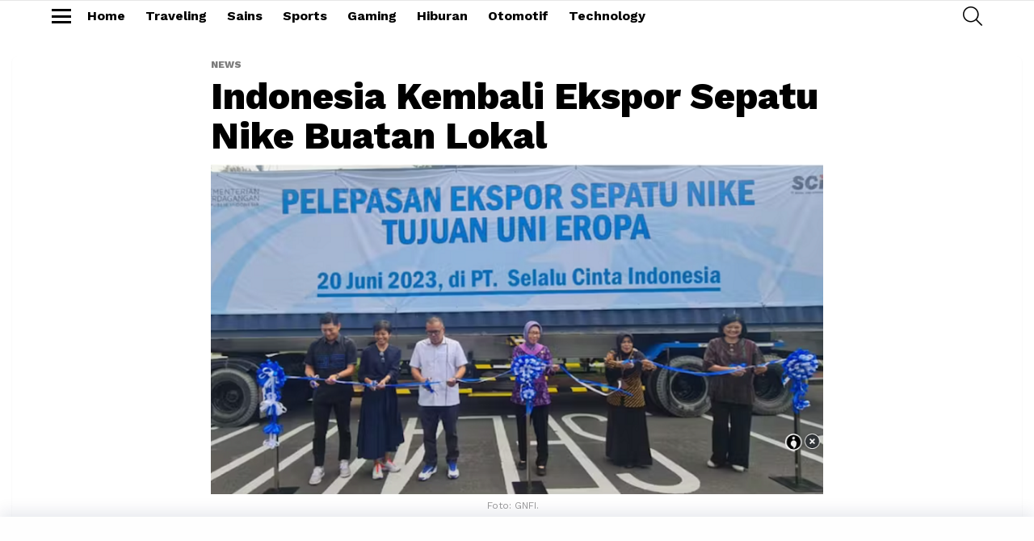

--- FILE ---
content_type: text/html; charset=UTF-8
request_url: https://lifestyle.haluan.co/2023/06/22/indonesia-kembali-ekspor-sepatu-nike-buatan-lokal/
body_size: 13234
content:
<!DOCTYPE html>
<!--[if IE 8]>
<html class="no-js g1-off-outside lt-ie10 lt-ie9" id="ie8" lang="en-US" prefix="og: https://ogp.me/ns#"><![endif]-->
<!--[if IE 9]>
<html class="no-js g1-off-outside lt-ie10" id="ie9" lang="en-US" prefix="og: https://ogp.me/ns#"><![endif]-->
<!--[if !IE]><!-->
<html class="no-js g1-off-outside" lang="en-US" prefix="og: https://ogp.me/ns#"><!--<![endif]-->
<head>
	<meta charset="UTF-8"/>
	<link rel="profile" href="https://gmpg.org/xfn/11" />
	<link rel="pingback" href="https://lifestyle.haluan.co/xmlrpc.php"/>

		<style>img:is([sizes="auto" i], [sizes^="auto," i]) { contain-intrinsic-size: 3000px 1500px }</style>
	
<meta name="viewport" content="initial-scale=1.0, minimum-scale=1.0, height=device-height, width=device-width" />

<!-- Search Engine Optimization by Rank Math - https://rankmath.com/ -->
<title>Indonesia Kembali Ekspor Sepatu Nike Buatan Lokal - Haluan Lifestyle</title>
<meta name="description" content="Indonesia lagi-lagi mengekspor sepatu Nike buatan dalam negeri ke Uni Eropa. Kali ini, nilainya mencapai US$ 96.000. Pelepasan ekspor dipimpin oleh Bara"/>
<meta name="robots" content="index, follow, max-snippet:-1, max-video-preview:-1, max-image-preview:large"/>
<link rel="canonical" href="https://lifestyle.haluan.co/2023/06/22/indonesia-kembali-ekspor-sepatu-nike-buatan-lokal/" />
<meta property="og:locale" content="en_US" />
<meta property="og:type" content="article" />
<meta property="og:title" content="Indonesia Kembali Ekspor Sepatu Nike Buatan Lokal - Haluan Lifestyle" />
<meta property="og:description" content="Indonesia lagi-lagi mengekspor sepatu Nike buatan dalam negeri ke Uni Eropa. Kali ini, nilainya mencapai US$ 96.000. Pelepasan ekspor dipimpin oleh Bara" />
<meta property="og:url" content="https://lifestyle.haluan.co/2023/06/22/indonesia-kembali-ekspor-sepatu-nike-buatan-lokal/" />
<meta property="og:site_name" content="Haluan Lifestyle" />
<meta property="article:section" content="News" />
<meta property="og:updated_time" content="2023-06-23T09:15:51+07:00" />
<meta property="og:image" content="https://static.haluan.co/wp-content/uploads/2023/06/Untitled.png" />
<meta property="og:image:secure_url" content="https://static.haluan.co/wp-content/uploads/2023/06/Untitled.png" />
<meta property="og:image:width" content="850" />
<meta property="og:image:height" content="459" />
<meta property="og:image:alt" content="Indonesia Kembali Ekspor Sepatu Nike Buatan Lokal" />
<meta property="og:image:type" content="image/png" />
<meta property="article:published_time" content="2023-06-22T14:46:20+07:00" />
<meta property="article:modified_time" content="2023-06-23T09:15:51+07:00" />
<meta name="twitter:card" content="summary_large_image" />
<meta name="twitter:title" content="Indonesia Kembali Ekspor Sepatu Nike Buatan Lokal - Haluan Lifestyle" />
<meta name="twitter:description" content="Indonesia lagi-lagi mengekspor sepatu Nike buatan dalam negeri ke Uni Eropa. Kali ini, nilainya mencapai US$ 96.000. Pelepasan ekspor dipimpin oleh Bara" />
<meta name="twitter:image" content="https://static.haluan.co/wp-content/uploads/2023/06/Untitled.png" />
<meta name="twitter:label1" content="Written by" />
<meta name="twitter:data1" content="Muh Harfah" />
<meta name="twitter:label2" content="Time to read" />
<meta name="twitter:data2" content="Less than a minute" />
<script type="application/ld+json" class="rank-math-schema">{"@context":"https://schema.org","@graph":[{"@type":["Person","Organization"],"@id":"https://lifestyle.haluan.co/#person","name":"Haluan Lifestyle"},{"@type":"WebSite","@id":"https://lifestyle.haluan.co/#website","url":"https://lifestyle.haluan.co","name":"Haluan Lifestyle","publisher":{"@id":"https://lifestyle.haluan.co/#person"},"inLanguage":"en-US"},{"@type":"ImageObject","@id":"https://static.haluan.co/wp-content/uploads/2023/06/Untitled.png","url":"https://static.haluan.co/wp-content/uploads/2023/06/Untitled.png","width":"850","height":"459","inLanguage":"en-US"},{"@type":"WebPage","@id":"https://lifestyle.haluan.co/2023/06/22/indonesia-kembali-ekspor-sepatu-nike-buatan-lokal/#webpage","url":"https://lifestyle.haluan.co/2023/06/22/indonesia-kembali-ekspor-sepatu-nike-buatan-lokal/","name":"Indonesia Kembali Ekspor Sepatu Nike Buatan Lokal - Haluan Lifestyle","datePublished":"2023-06-22T14:46:20+07:00","dateModified":"2023-06-23T09:15:51+07:00","isPartOf":{"@id":"https://lifestyle.haluan.co/#website"},"primaryImageOfPage":{"@id":"https://static.haluan.co/wp-content/uploads/2023/06/Untitled.png"},"inLanguage":"en-US"},{"@type":"Person","@id":"https://lifestyle.haluan.co/author/muharfah/","name":"Muh Harfah","url":"https://lifestyle.haluan.co/author/muharfah/","image":{"@type":"ImageObject","@id":"https://secure.gravatar.com/avatar/9b26c926876749e4d357bb2ff7b1e7b0c2262ab1faf882883cb731d7250035c1?s=96&amp;d=mm&amp;r=g","url":"https://secure.gravatar.com/avatar/9b26c926876749e4d357bb2ff7b1e7b0c2262ab1faf882883cb731d7250035c1?s=96&amp;d=mm&amp;r=g","caption":"Muh Harfah","inLanguage":"en-US"}},{"@type":"BlogPosting","headline":"Indonesia Kembali Ekspor Sepatu Nike Buatan Lokal - Haluan Lifestyle","datePublished":"2023-06-22T14:46:20+07:00","dateModified":"2023-06-23T09:15:51+07:00","articleSection":"News","author":{"@id":"https://lifestyle.haluan.co/author/muharfah/","name":"Muh Harfah"},"publisher":{"@id":"https://lifestyle.haluan.co/#person"},"description":"Indonesia lagi-lagi mengekspor sepatu Nike buatan dalam negeri ke Uni Eropa. Kali ini, nilainya mencapai US$ 96.000. Pelepasan ekspor dipimpin oleh Bara","name":"Indonesia Kembali Ekspor Sepatu Nike Buatan Lokal - Haluan Lifestyle","@id":"https://lifestyle.haluan.co/2023/06/22/indonesia-kembali-ekspor-sepatu-nike-buatan-lokal/#richSnippet","isPartOf":{"@id":"https://lifestyle.haluan.co/2023/06/22/indonesia-kembali-ekspor-sepatu-nike-buatan-lokal/#webpage"},"image":{"@id":"https://static.haluan.co/wp-content/uploads/2023/06/Untitled.png"},"inLanguage":"en-US","mainEntityOfPage":{"@id":"https://lifestyle.haluan.co/2023/06/22/indonesia-kembali-ekspor-sepatu-nike-buatan-lokal/#webpage"}}]}</script>
<!-- /Rank Math WordPress SEO plugin -->

<link rel='dns-prefetch' href='//fonts.googleapis.com' />
<link rel='preconnect' href='https://fonts.gstatic.com' />
<link rel="alternate" type="application/rss+xml" title="Haluan Lifestyle &raquo; Feed" href="https://lifestyle.haluan.co/feed/" />
<link rel="alternate" type="application/rss+xml" title="Haluan Lifestyle &raquo; Comments Feed" href="https://lifestyle.haluan.co/comments/feed/" />
<link rel="alternate" type="application/rss+xml" title="Haluan Lifestyle &raquo; Indonesia Kembali Ekspor Sepatu Nike Buatan Lokal Comments Feed" href="https://lifestyle.haluan.co/2023/06/22/indonesia-kembali-ekspor-sepatu-nike-buatan-lokal/feed/" />
<script type="480a2142c1cde0f6e9f62903-text/javascript">
/* <![CDATA[ */
window._wpemojiSettings = {"baseUrl":"https:\/\/s.w.org\/images\/core\/emoji\/16.0.1\/72x72\/","ext":".png","svgUrl":"https:\/\/s.w.org\/images\/core\/emoji\/16.0.1\/svg\/","svgExt":".svg","source":{"concatemoji":"https:\/\/lifestyle.haluan.co\/wp-includes\/js\/wp-emoji-release.min.js?ver=36bc6fce44320b607bcd7530ab5f5a4e"}};
/*! This file is auto-generated */
!function(s,n){var o,i,e;function c(e){try{var t={supportTests:e,timestamp:(new Date).valueOf()};sessionStorage.setItem(o,JSON.stringify(t))}catch(e){}}function p(e,t,n){e.clearRect(0,0,e.canvas.width,e.canvas.height),e.fillText(t,0,0);var t=new Uint32Array(e.getImageData(0,0,e.canvas.width,e.canvas.height).data),a=(e.clearRect(0,0,e.canvas.width,e.canvas.height),e.fillText(n,0,0),new Uint32Array(e.getImageData(0,0,e.canvas.width,e.canvas.height).data));return t.every(function(e,t){return e===a[t]})}function u(e,t){e.clearRect(0,0,e.canvas.width,e.canvas.height),e.fillText(t,0,0);for(var n=e.getImageData(16,16,1,1),a=0;a<n.data.length;a++)if(0!==n.data[a])return!1;return!0}function f(e,t,n,a){switch(t){case"flag":return n(e,"\ud83c\udff3\ufe0f\u200d\u26a7\ufe0f","\ud83c\udff3\ufe0f\u200b\u26a7\ufe0f")?!1:!n(e,"\ud83c\udde8\ud83c\uddf6","\ud83c\udde8\u200b\ud83c\uddf6")&&!n(e,"\ud83c\udff4\udb40\udc67\udb40\udc62\udb40\udc65\udb40\udc6e\udb40\udc67\udb40\udc7f","\ud83c\udff4\u200b\udb40\udc67\u200b\udb40\udc62\u200b\udb40\udc65\u200b\udb40\udc6e\u200b\udb40\udc67\u200b\udb40\udc7f");case"emoji":return!a(e,"\ud83e\udedf")}return!1}function g(e,t,n,a){var r="undefined"!=typeof WorkerGlobalScope&&self instanceof WorkerGlobalScope?new OffscreenCanvas(300,150):s.createElement("canvas"),o=r.getContext("2d",{willReadFrequently:!0}),i=(o.textBaseline="top",o.font="600 32px Arial",{});return e.forEach(function(e){i[e]=t(o,e,n,a)}),i}function t(e){var t=s.createElement("script");t.src=e,t.defer=!0,s.head.appendChild(t)}"undefined"!=typeof Promise&&(o="wpEmojiSettingsSupports",i=["flag","emoji"],n.supports={everything:!0,everythingExceptFlag:!0},e=new Promise(function(e){s.addEventListener("DOMContentLoaded",e,{once:!0})}),new Promise(function(t){var n=function(){try{var e=JSON.parse(sessionStorage.getItem(o));if("object"==typeof e&&"number"==typeof e.timestamp&&(new Date).valueOf()<e.timestamp+604800&&"object"==typeof e.supportTests)return e.supportTests}catch(e){}return null}();if(!n){if("undefined"!=typeof Worker&&"undefined"!=typeof OffscreenCanvas&&"undefined"!=typeof URL&&URL.createObjectURL&&"undefined"!=typeof Blob)try{var e="postMessage("+g.toString()+"("+[JSON.stringify(i),f.toString(),p.toString(),u.toString()].join(",")+"));",a=new Blob([e],{type:"text/javascript"}),r=new Worker(URL.createObjectURL(a),{name:"wpTestEmojiSupports"});return void(r.onmessage=function(e){c(n=e.data),r.terminate(),t(n)})}catch(e){}c(n=g(i,f,p,u))}t(n)}).then(function(e){for(var t in e)n.supports[t]=e[t],n.supports.everything=n.supports.everything&&n.supports[t],"flag"!==t&&(n.supports.everythingExceptFlag=n.supports.everythingExceptFlag&&n.supports[t]);n.supports.everythingExceptFlag=n.supports.everythingExceptFlag&&!n.supports.flag,n.DOMReady=!1,n.readyCallback=function(){n.DOMReady=!0}}).then(function(){return e}).then(function(){var e;n.supports.everything||(n.readyCallback(),(e=n.source||{}).concatemoji?t(e.concatemoji):e.wpemoji&&e.twemoji&&(t(e.twemoji),t(e.wpemoji)))}))}((window,document),window._wpemojiSettings);
/* ]]> */
</script>
<!-- lifestyle.haluan.co is managing ads with Advanced Ads 2.0.13 – https://wpadvancedads.com/ --><script id="lifes-ready" type="480a2142c1cde0f6e9f62903-text/javascript">
			window.advanced_ads_ready=function(e,a){a=a||"complete";var d=function(e){return"interactive"===a?"loading"!==e:"complete"===e};d(document.readyState)?e():document.addEventListener("readystatechange",(function(a){d(a.target.readyState)&&e()}),{once:"interactive"===a})},window.advanced_ads_ready_queue=window.advanced_ads_ready_queue||[];		</script>
		<style id='wp-emoji-styles-inline-css' type='text/css'>

	img.wp-smiley, img.emoji {
		display: inline !important;
		border: none !important;
		box-shadow: none !important;
		height: 1em !important;
		width: 1em !important;
		margin: 0 0.07em !important;
		vertical-align: -0.1em !important;
		background: none !important;
		padding: 0 !important;
	}
</style>
<style id='classic-theme-styles-inline-css' type='text/css'>
/*! This file is auto-generated */
.wp-block-button__link{color:#fff;background-color:#32373c;border-radius:9999px;box-shadow:none;text-decoration:none;padding:calc(.667em + 2px) calc(1.333em + 2px);font-size:1.125em}.wp-block-file__button{background:#32373c;color:#fff;text-decoration:none}
</style>
<style id='global-styles-inline-css' type='text/css'>
:root{--wp--preset--aspect-ratio--square: 1;--wp--preset--aspect-ratio--4-3: 4/3;--wp--preset--aspect-ratio--3-4: 3/4;--wp--preset--aspect-ratio--3-2: 3/2;--wp--preset--aspect-ratio--2-3: 2/3;--wp--preset--aspect-ratio--16-9: 16/9;--wp--preset--aspect-ratio--9-16: 9/16;--wp--preset--color--black: #000000;--wp--preset--color--cyan-bluish-gray: #abb8c3;--wp--preset--color--white: #ffffff;--wp--preset--color--pale-pink: #f78da7;--wp--preset--color--vivid-red: #cf2e2e;--wp--preset--color--luminous-vivid-orange: #ff6900;--wp--preset--color--luminous-vivid-amber: #fcb900;--wp--preset--color--light-green-cyan: #7bdcb5;--wp--preset--color--vivid-green-cyan: #00d084;--wp--preset--color--pale-cyan-blue: #8ed1fc;--wp--preset--color--vivid-cyan-blue: #0693e3;--wp--preset--color--vivid-purple: #9b51e0;--wp--preset--gradient--vivid-cyan-blue-to-vivid-purple: linear-gradient(135deg,rgba(6,147,227,1) 0%,rgb(155,81,224) 100%);--wp--preset--gradient--light-green-cyan-to-vivid-green-cyan: linear-gradient(135deg,rgb(122,220,180) 0%,rgb(0,208,130) 100%);--wp--preset--gradient--luminous-vivid-amber-to-luminous-vivid-orange: linear-gradient(135deg,rgba(252,185,0,1) 0%,rgba(255,105,0,1) 100%);--wp--preset--gradient--luminous-vivid-orange-to-vivid-red: linear-gradient(135deg,rgba(255,105,0,1) 0%,rgb(207,46,46) 100%);--wp--preset--gradient--very-light-gray-to-cyan-bluish-gray: linear-gradient(135deg,rgb(238,238,238) 0%,rgb(169,184,195) 100%);--wp--preset--gradient--cool-to-warm-spectrum: linear-gradient(135deg,rgb(74,234,220) 0%,rgb(151,120,209) 20%,rgb(207,42,186) 40%,rgb(238,44,130) 60%,rgb(251,105,98) 80%,rgb(254,248,76) 100%);--wp--preset--gradient--blush-light-purple: linear-gradient(135deg,rgb(255,206,236) 0%,rgb(152,150,240) 100%);--wp--preset--gradient--blush-bordeaux: linear-gradient(135deg,rgb(254,205,165) 0%,rgb(254,45,45) 50%,rgb(107,0,62) 100%);--wp--preset--gradient--luminous-dusk: linear-gradient(135deg,rgb(255,203,112) 0%,rgb(199,81,192) 50%,rgb(65,88,208) 100%);--wp--preset--gradient--pale-ocean: linear-gradient(135deg,rgb(255,245,203) 0%,rgb(182,227,212) 50%,rgb(51,167,181) 100%);--wp--preset--gradient--electric-grass: linear-gradient(135deg,rgb(202,248,128) 0%,rgb(113,206,126) 100%);--wp--preset--gradient--midnight: linear-gradient(135deg,rgb(2,3,129) 0%,rgb(40,116,252) 100%);--wp--preset--font-size--small: 13px;--wp--preset--font-size--medium: 20px;--wp--preset--font-size--large: 36px;--wp--preset--font-size--x-large: 42px;--wp--preset--spacing--20: 0.44rem;--wp--preset--spacing--30: 0.67rem;--wp--preset--spacing--40: 1rem;--wp--preset--spacing--50: 1.5rem;--wp--preset--spacing--60: 2.25rem;--wp--preset--spacing--70: 3.38rem;--wp--preset--spacing--80: 5.06rem;--wp--preset--shadow--natural: 6px 6px 9px rgba(0, 0, 0, 0.2);--wp--preset--shadow--deep: 12px 12px 50px rgba(0, 0, 0, 0.4);--wp--preset--shadow--sharp: 6px 6px 0px rgba(0, 0, 0, 0.2);--wp--preset--shadow--outlined: 6px 6px 0px -3px rgba(255, 255, 255, 1), 6px 6px rgba(0, 0, 0, 1);--wp--preset--shadow--crisp: 6px 6px 0px rgba(0, 0, 0, 1);}:where(.is-layout-flex){gap: 0.5em;}:where(.is-layout-grid){gap: 0.5em;}body .is-layout-flex{display: flex;}.is-layout-flex{flex-wrap: wrap;align-items: center;}.is-layout-flex > :is(*, div){margin: 0;}body .is-layout-grid{display: grid;}.is-layout-grid > :is(*, div){margin: 0;}:where(.wp-block-columns.is-layout-flex){gap: 2em;}:where(.wp-block-columns.is-layout-grid){gap: 2em;}:where(.wp-block-post-template.is-layout-flex){gap: 1.25em;}:where(.wp-block-post-template.is-layout-grid){gap: 1.25em;}.has-black-color{color: var(--wp--preset--color--black) !important;}.has-cyan-bluish-gray-color{color: var(--wp--preset--color--cyan-bluish-gray) !important;}.has-white-color{color: var(--wp--preset--color--white) !important;}.has-pale-pink-color{color: var(--wp--preset--color--pale-pink) !important;}.has-vivid-red-color{color: var(--wp--preset--color--vivid-red) !important;}.has-luminous-vivid-orange-color{color: var(--wp--preset--color--luminous-vivid-orange) !important;}.has-luminous-vivid-amber-color{color: var(--wp--preset--color--luminous-vivid-amber) !important;}.has-light-green-cyan-color{color: var(--wp--preset--color--light-green-cyan) !important;}.has-vivid-green-cyan-color{color: var(--wp--preset--color--vivid-green-cyan) !important;}.has-pale-cyan-blue-color{color: var(--wp--preset--color--pale-cyan-blue) !important;}.has-vivid-cyan-blue-color{color: var(--wp--preset--color--vivid-cyan-blue) !important;}.has-vivid-purple-color{color: var(--wp--preset--color--vivid-purple) !important;}.has-black-background-color{background-color: var(--wp--preset--color--black) !important;}.has-cyan-bluish-gray-background-color{background-color: var(--wp--preset--color--cyan-bluish-gray) !important;}.has-white-background-color{background-color: var(--wp--preset--color--white) !important;}.has-pale-pink-background-color{background-color: var(--wp--preset--color--pale-pink) !important;}.has-vivid-red-background-color{background-color: var(--wp--preset--color--vivid-red) !important;}.has-luminous-vivid-orange-background-color{background-color: var(--wp--preset--color--luminous-vivid-orange) !important;}.has-luminous-vivid-amber-background-color{background-color: var(--wp--preset--color--luminous-vivid-amber) !important;}.has-light-green-cyan-background-color{background-color: var(--wp--preset--color--light-green-cyan) !important;}.has-vivid-green-cyan-background-color{background-color: var(--wp--preset--color--vivid-green-cyan) !important;}.has-pale-cyan-blue-background-color{background-color: var(--wp--preset--color--pale-cyan-blue) !important;}.has-vivid-cyan-blue-background-color{background-color: var(--wp--preset--color--vivid-cyan-blue) !important;}.has-vivid-purple-background-color{background-color: var(--wp--preset--color--vivid-purple) !important;}.has-black-border-color{border-color: var(--wp--preset--color--black) !important;}.has-cyan-bluish-gray-border-color{border-color: var(--wp--preset--color--cyan-bluish-gray) !important;}.has-white-border-color{border-color: var(--wp--preset--color--white) !important;}.has-pale-pink-border-color{border-color: var(--wp--preset--color--pale-pink) !important;}.has-vivid-red-border-color{border-color: var(--wp--preset--color--vivid-red) !important;}.has-luminous-vivid-orange-border-color{border-color: var(--wp--preset--color--luminous-vivid-orange) !important;}.has-luminous-vivid-amber-border-color{border-color: var(--wp--preset--color--luminous-vivid-amber) !important;}.has-light-green-cyan-border-color{border-color: var(--wp--preset--color--light-green-cyan) !important;}.has-vivid-green-cyan-border-color{border-color: var(--wp--preset--color--vivid-green-cyan) !important;}.has-pale-cyan-blue-border-color{border-color: var(--wp--preset--color--pale-cyan-blue) !important;}.has-vivid-cyan-blue-border-color{border-color: var(--wp--preset--color--vivid-cyan-blue) !important;}.has-vivid-purple-border-color{border-color: var(--wp--preset--color--vivid-purple) !important;}.has-vivid-cyan-blue-to-vivid-purple-gradient-background{background: var(--wp--preset--gradient--vivid-cyan-blue-to-vivid-purple) !important;}.has-light-green-cyan-to-vivid-green-cyan-gradient-background{background: var(--wp--preset--gradient--light-green-cyan-to-vivid-green-cyan) !important;}.has-luminous-vivid-amber-to-luminous-vivid-orange-gradient-background{background: var(--wp--preset--gradient--luminous-vivid-amber-to-luminous-vivid-orange) !important;}.has-luminous-vivid-orange-to-vivid-red-gradient-background{background: var(--wp--preset--gradient--luminous-vivid-orange-to-vivid-red) !important;}.has-very-light-gray-to-cyan-bluish-gray-gradient-background{background: var(--wp--preset--gradient--very-light-gray-to-cyan-bluish-gray) !important;}.has-cool-to-warm-spectrum-gradient-background{background: var(--wp--preset--gradient--cool-to-warm-spectrum) !important;}.has-blush-light-purple-gradient-background{background: var(--wp--preset--gradient--blush-light-purple) !important;}.has-blush-bordeaux-gradient-background{background: var(--wp--preset--gradient--blush-bordeaux) !important;}.has-luminous-dusk-gradient-background{background: var(--wp--preset--gradient--luminous-dusk) !important;}.has-pale-ocean-gradient-background{background: var(--wp--preset--gradient--pale-ocean) !important;}.has-electric-grass-gradient-background{background: var(--wp--preset--gradient--electric-grass) !important;}.has-midnight-gradient-background{background: var(--wp--preset--gradient--midnight) !important;}.has-small-font-size{font-size: var(--wp--preset--font-size--small) !important;}.has-medium-font-size{font-size: var(--wp--preset--font-size--medium) !important;}.has-large-font-size{font-size: var(--wp--preset--font-size--large) !important;}.has-x-large-font-size{font-size: var(--wp--preset--font-size--x-large) !important;}
:where(.wp-block-post-template.is-layout-flex){gap: 1.25em;}:where(.wp-block-post-template.is-layout-grid){gap: 1.25em;}
:where(.wp-block-columns.is-layout-flex){gap: 2em;}:where(.wp-block-columns.is-layout-grid){gap: 2em;}
:root :where(.wp-block-pullquote){font-size: 1.5em;line-height: 1.6;}
</style>
<link rel='stylesheet' id='gn-frontend-gnfollow-style-css' href='https://lifestyle.haluan.co/wp-content/plugins/gn-publisher/assets/css/gn-frontend-gnfollow.min.css?ver=1.5.24' type='text/css' media='all' />
<link rel='stylesheet' id='mace-gallery-css' href='https://lifestyle.haluan.co/wp-content/plugins/media-ace/includes/gallery/css/gallery.min.css?ver=36bc6fce44320b607bcd7530ab5f5a4e' type='text/css' media='all' />
<link rel='stylesheet' id='g1-main-css' href='https://lifestyle.haluan.co/wp-content/themes/bimber/css/9.2.5/styles/app/all-light.min.css?ver=9.2.5' type='text/css' media='all' />
<link rel='stylesheet' id='bimber-single-css' href='https://lifestyle.haluan.co/wp-content/themes/bimber/css/9.2.5/styles/app/single-light.min.css?ver=9.2.5' type='text/css' media='all' />
<link rel='stylesheet' id='bimber-comments-css' href='https://lifestyle.haluan.co/wp-content/themes/bimber/css/9.2.5/styles/app/comments-light.min.css?ver=9.2.5' type='text/css' media='all' />
<link rel='stylesheet' id='bimber-google-fonts-css' href='//fonts.googleapis.com/css?family=Work+Sans%3A400%2C300%2C500%2C600%2C700%2C800%2C900&#038;subset=latin%2Clatin-ext&#038;display=swap&#038;ver=9.2.5' type='text/css' media='all' />
<link rel='stylesheet' id='bimber-dynamic-style-css' href='https://lifestyle.haluan.co/wp-content/uploads/dynamic-style-1748199229.css' type='text/css' media='all' />
<link rel='stylesheet' id='bimber-mashshare-css' href='https://lifestyle.haluan.co/wp-content/themes/bimber/css/9.2.5/styles/app/mashshare-light.min.css?ver=9.2.5' type='text/css' media='all' />
<script type="480a2142c1cde0f6e9f62903-text/javascript" src="https://lifestyle.haluan.co/wp-includes/js/jquery/jquery.min.js?ver=3.7.1" id="jquery-core-js"></script>
<script type="480a2142c1cde0f6e9f62903-text/javascript" src="https://lifestyle.haluan.co/wp-includes/js/jquery/jquery-migrate.min.js?ver=3.4.1" id="jquery-migrate-js"></script>
<script type="480a2142c1cde0f6e9f62903-text/javascript" src="https://lifestyle.haluan.co/wp-content/themes/bimber/js/modernizr/modernizr-custom.min.js?ver=3.3.0" id="modernizr-js"></script>
<link rel="https://api.w.org/" href="https://lifestyle.haluan.co/wp-json/" /><link rel="alternate" title="JSON" type="application/json" href="https://lifestyle.haluan.co/wp-json/wp/v2/posts/70474" /><link rel="alternate" title="oEmbed (JSON)" type="application/json+oembed" href="https://lifestyle.haluan.co/wp-json/oembed/1.0/embed?url=https%3A%2F%2Flifestyle.haluan.co%2F2023%2F06%2F22%2Findonesia-kembali-ekspor-sepatu-nike-buatan-lokal%2F" />
<link rel="alternate" title="oEmbed (XML)" type="text/xml+oembed" href="https://lifestyle.haluan.co/wp-json/oembed/1.0/embed?url=https%3A%2F%2Flifestyle.haluan.co%2F2023%2F06%2F22%2Findonesia-kembali-ekspor-sepatu-nike-buatan-lokal%2F&#038;format=xml" />
	<style>
	@font-face {
		font-family: "bimber";
							src:url("https://lifestyle.haluan.co/wp-content/themes/bimber/css/9.2.5/bimber/fonts/bimber.eot");
			src:url("https://lifestyle.haluan.co/wp-content/themes/bimber/css/9.2.5/bimber/fonts/bimber.eot?#iefix") format("embedded-opentype"),
			url("https://lifestyle.haluan.co/wp-content/themes/bimber/css/9.2.5/bimber/fonts/bimber.woff") format("woff"),
			url("https://lifestyle.haluan.co/wp-content/themes/bimber/css/9.2.5/bimber/fonts/bimber.ttf") format("truetype"),
			url("https://lifestyle.haluan.co/wp-content/themes/bimber/css/9.2.5/bimber/fonts/bimber.svg#bimber") format("svg");
				font-weight: normal;
		font-style: normal;
		font-display: block;
	}
	</style>
	<meta name="theme-color" content="#ffffff" />
<script async src="https://www.googletagmanager.com/gtag/js?id=G-R9QBCP4KTH" type="480a2142c1cde0f6e9f62903-text/javascript"></script>
<script type="480a2142c1cde0f6e9f62903-text/javascript">
  window.dataLayer = window.dataLayer || [];
  function gtag(){dataLayer.push(arguments);}
  gtag('js', new Date());

  gtag('config', 'G-R9QBCP4KTH');
</script>
<script async src="https://www.googletagmanager.com/gtag/js?id=G-3CGCKSED0Q" type="480a2142c1cde0f6e9f62903-text/javascript"></script>
<script type="480a2142c1cde0f6e9f62903-text/javascript">
  window.dataLayer = window.dataLayer || [];
  function gtag(){dataLayer.push(arguments);}
  gtag('js', new Date());

  gtag('config', 'G-3CGCKSED0Q');
</script><script async='async' src='https://www.googletagservices.com/tag/js/gpt.js' type="480a2142c1cde0f6e9f62903-text/javascript"></script> 

<script type="480a2142c1cde0f6e9f62903-text/javascript">
    var nextPostIds = [70457,70424,70439];
    var googletag = googletag || {}; 
	googletag.cmd = googletag.cmd || []; 
	
	const urlObj = new URL(window.location.href);
	const params = new URLSearchParams(urlObj.search);
	const mediaVersion = params.get('media_version');
	let pageFrom = null;
	const results = document?.cookie?.match(new RegExp('(^| )page_from=([^;]+)'));
	if (results?.length >= 3) {
		pageFrom = results[2];
	}
 
  	googletag.cmd.push(function() {
	  var refresh_key = 'refresh';
	  var refresh_value = 'true';
		googletag
			.defineSlot('/23059745623/LP_Vivo/PHP_Haluan_Bahasa_mrec_top_2', [[336, 280], [300, 250], [300, 100], [320, 100]], 'PHP_Haluan_Bahasa_mrec_top_2_70474')
			.setTargeting(refresh_key, refresh_value)
			.setTargeting('media_version',`${mediaVersion}_${pageFrom}`)
			.addService(googletag.pubads());
		
		if (typeof nextPostIds !== 'undefined') {
			nextPostIds.forEach(function (id) {
			var divId = 'PHP_Haluan_Bahasa_mrec_top_2_' + id;
        googletag
			.defineSlot('/23059745623/LP_Vivo/PHP_Haluan_Bahasa_mrec_top_2', [[336, 280], [300, 250], [300, 100], [320, 100]], divId)
			.setTargeting(refresh_key, refresh_value)
			.setTargeting('media_version',`${mediaVersion}_${pageFrom}`)
			.addService(googletag.pubads());
			});
		}
		
		googletag
			.defineSlot('/23059745623/LP_Vivo/PHP_Haluan_Bahasa_mrec_mid1', [[336, 280], [300, 250], [300, 100],[320, 100], [320, 50], [300, 50]], 'PHP_Haluan_Bahasa_mrec_mid1_70474')
			.setTargeting(refresh_key, refresh_value)
			.setTargeting('media_version',`${mediaVersion}_${pageFrom}`)
			.addService(googletag.pubads());

		if (typeof nextPostIds !== 'undefined') {
			nextPostIds.forEach(function (id) {
			var divId = 'PHP_Haluan_Bahasa_mrec_mid1_' + id;
        googletag
			.defineSlot('/23059745623/LP_Vivo/PHP_Haluan_Bahasa_mrec_mid1', [[336, 280], [300, 250], [300, 100],[320, 100], [320, 50], [300, 50]], divId)
			.setTargeting(refresh_key, refresh_value)
			.setTargeting('media_version',`${mediaVersion}_${pageFrom}`)
			.addService(googletag.pubads());
			});
		}

		googletag
			.defineSlot('/23059745623/LP_Vivo/PHP_Haluan_Bahasa_mrec_mid2', [[336, 280], [300, 250], [300, 100], [320, 100]], 'PHP_Haluan_Bahasa_mrec_mid2_70474')
			.setTargeting(refresh_key, refresh_value)
			.setTargeting('media_version',`${mediaVersion}_${pageFrom}`)
			.addService(googletag.pubads());
		
		if (typeof nextPostIds !== 'undefined') {
			nextPostIds.forEach(function (id) {
			var divId = 'PHP_Haluan_Bahasa_mrec_mid2_' + id;
        googletag
			.defineSlot('/23059745623/LP_Vivo/PHP_Haluan_Bahasa_mrec_mid2', [[336, 280], [300, 250], [300, 100], [320, 100]], divId)
			.setTargeting(refresh_key, refresh_value)
			.setTargeting('media_version',`${mediaVersion}_${pageFrom}`)
			.addService(googletag.pubads());
			});
		}

		googletag
			.defineSlot('/23059745623/LP_Vivo/PHP_Haluan_Bahasa_mrec_mid3', [[336, 280], [300, 250], [300, 100], [320, 100]], 'PHP_Haluan_Bahasa_mrec_mid3_70474')
			.setTargeting('media_version',`${mediaVersion}_${pageFrom}`)
			.setTargeting(refresh_key, refresh_value)
			.addService(googletag.pubads());

		if (typeof nextPostIds !== 'undefined') {
			nextPostIds.forEach(function (id) {
			var divId = 'PHP_Haluan_Bahasa_mrec_mid3_' + id;
        googletag
			.defineSlot('/23059745623/LP_Vivo/PHP_Haluan_Bahasa_mrec_mid3', [[336, 280], [300, 250], [300, 100], [320, 100]], divId)
			.setTargeting(refresh_key, refresh_value)
			.setTargeting('media_version',`${mediaVersion}_${pageFrom}`)
			.addService(googletag.pubads());
			});
		}

		googletag
			.defineSlot('/23059745623/LP_Vivo/PHP_Haluan_Bahasa_footer_sticky', [[320, 50], [300, 50]], 'PHP_Haluan_Bahasa_footer_sticky')
			.setTargeting(refresh_key, refresh_value)
			.setTargeting('media_version',`${mediaVersion}_${pageFrom}`)
			.addService(googletag.pubads());
	  
	  googletag.pubads().disableInitialLoad(); 
	  googletag.pubads().enableSingleRequest();
	  
	  var WAIT_VIEWABILITY = 30;
	  
	  googletag.pubads().addEventListener('impressionViewable', function(event) {
		  var slot = event.slot;
		  if (slot.getTargeting(refresh_key).indexOf(refresh_value) > -1) {
			  setTimeout(function() {
				  googletag.pubads().refresh([slot]);
			  }, WAIT_VIEWABILITY * 1000);
		  }
	  });
	  googletag.enableServices(); 
  });   
    </script> 

    <script type="480a2142c1cde0f6e9f62903-text/javascript"> 
    !function(a9,a,p,s,t,A,g){if(a[a9])return;function q(c,r){a[a9]._Q.push([c,r])}a[a9]={init:function(){q("i",arguments)},fetchBids:function(){q("f",arguments)},setDisplayBids:function(){},targetingKeys:function(){return[]},_Q:[]};A=p.createElement(s);A.async=!0;A.src=t;g=p.getElementsByTagName(s)[0];g.parentNode.insertBefore(A,g)}("apstag",window,document,"script","//c.amazon-adsystem.com/aax2/apstag.js"); 
    
    apstag.init({ 
        pubID: '32f695ba-fd00-4206-9c9f-753fcc4b7f5e', 
        adServer: 'googletag', 
        bidTimeout: 2e3 
    }); 
    
    apstag.fetchBids({ 
        slots: [{ 
        slotID: 'PHP_Haluan_Bahasa_mrec_top_2',
        slotName: '/23059745623/LP_Vivo/PHP_Haluan_Bahasa_mrec_top_2',
        sizes: [[336, 280], [300, 250], [300, 100], [320, 100]] 
        },{ 
        slotID: 'PHP_Haluan_Bahasa_mrec_mid1',
        slotName: '/23059745623/LP_Vivo/PHP_Haluan_Bahasa_mrec_mid1', 
        sizes: [[336, 280], [300, 250], [300, 100], [320, 100], [320, 50], [300, 50]]
        },{ 
        slotID: 'PHP_Haluan_Bahasa_mrec_mid2',
        slotName: '/23059745623/LP_Vivo/PHP_Haluan_Bahasa_mrec_mid2', 
        sizes: [[336, 280], [300, 250], [300, 100], [320, 100]]
        },{ 
        slotID: 'PHP_Haluan_Bahasa_mrec_mid3',
        slotName: '/23059745623/LP_Vivo/PHP_Haluan_Bahasa_mrec_mid3', 
        sizes: [[336, 280], [300, 250], [300, 100], [320, 100]]
        },{ 
        slotID: 'PHP_Haluan_Bahasa_footer_sticky',
        slotName: '/23059745623/LP_Vivo/PHP_Haluan_Bahasa_footer_sticky', 
        sizes: [[320, 50], [300, 50]]
        }] 
    }, function(bids) { 
        googletag.cmd.push(function() { 
        apstag.setDisplayBids(); 
        googletag.pubads().refresh();     
        }); 
    }); 
    </script>

<link rel="icon" href="https://lifestyle.haluan.co/wp-content/uploads/2020/10/cropped-Fma0oPLd_400x400-32x32.jpg" sizes="32x32" />
<link rel="icon" href="https://lifestyle.haluan.co/wp-content/uploads/2020/10/cropped-Fma0oPLd_400x400-192x192.jpg" sizes="192x192" />
<link rel="apple-touch-icon" href="https://lifestyle.haluan.co/wp-content/uploads/2020/10/cropped-Fma0oPLd_400x400-180x180.jpg" />
<meta name="msapplication-TileImage" content="https://lifestyle.haluan.co/wp-content/uploads/2020/10/cropped-Fma0oPLd_400x400-270x270.jpg" />
	<script type="480a2142c1cde0f6e9f62903-text/javascript">if("undefined"!=typeof localStorage){var nsfwItemId=document.getElementsByName("g1:nsfw-item-id");nsfwItemId=nsfwItemId.length>0?nsfwItemId[0].getAttribute("content"):"g1_nsfw_off",window.g1SwitchNSFW=function(e){e?(localStorage.setItem(nsfwItemId,1),document.documentElement.classList.add("g1-nsfw-off")):(localStorage.removeItem(nsfwItemId),document.documentElement.classList.remove("g1-nsfw-off"))};try{var nsfwmode=localStorage.getItem(nsfwItemId);window.g1SwitchNSFW(nsfwmode)}catch(e){}}</script>
			<style type="text/css" id="wp-custom-css">
			.g1-divider {
	display:none;
}
.entry-featured-media .g1-frame{
	max-width:758px;
	margin:auto;
}
.amp-sticky-ad-close-button{
	display:none;
}

.g1-typography-xl{
	font-size:16px;
}

.entry-content {
	font-family:"Roboto",sans-serif;
	line-height:23px;
}
.entry-header-01 .entry-categories{
	margin-bottom:5px;
}
.g1-card>.entry-header-01{
	padding-top:0;
}
.entry-tpl-list-s .entry-featured-media{
	align-self: unset;
}
.g1-card>.entry-featured-media-main{
	padding:0 10px;
}

.g1-bin-1 .g1-hamburger{
	margin-right:10px;
}

.g1-hamburger-m .g1-hamburger-icon {
	width:unset;
}
.g1-giga{
	margin-bottom:10px;
}
.mg-t-10 {
    margin-top: 10px;
}
.pd-r-14 {
    padding-right: 14px;
}
.pd-l-14 {
    padding-left: 14px;
}
.dp-fx {
    display: flex;
}
.dp-fx, .dp-lg-fx, .dp-md-fx {
    display: flex;
}
.fx-al-ct {
    align-items: center;
		margin-bottom:5px;
}
.glance-logo {
    width: 50px;
    height: 17px;
}
.life-logo {
    width: 55px;
    height: 20px;
}
.br-rd-pr-50 {
    border-radius: 50%;
}
.wd-ht-px-4 {
    width: 4px;
    height: 4px;
}
.mg-l-6 {
    margin-left: 6px;
}
.bg-acadia {
    background-color: #4d4d4d;
}
.ter-reg-1, .ter-reg-2 {
    font-weight: 400;
    letter-spacing: 0;
}
.ter-reg-1 {
    font-size: 12px;
}
.mg-l-6 {
    margin-left: 6px;
}
.cl-suva-grey {
    color: #8b8b8b;
}
.mg-l-2 {
    margin-left: 4px;
		margin-top:4px;
}
img, svg {
    vertical-align: middle;
}

.footer_sticky{
		margin:0 auto;
		position:fixed;
		width:100%;
		background: rgb(232,232,232, 0.8);
		text-align:center;
		height: auto;
		z-index: 9999;
		left:0;
		display:block;
}

.footer_sticky_inside{
		margin: 0 auto;
		background: none;
		z-index: 9999;
		display:block;
		position:relative;
}

.close_button{
	    display: inline-block;
		color: white !important;
		cursor:pointer; 
		position: absolute; 
		background: #2E64FE; 
		font-size: 8pt;
		padding: 3px 6px 3px 6px;
		height: 20px;
		right: 0;
		z-index: 9999;
		top:-20px;
}  

		</style>
		</head>

<body class="wp-singular post-template-default single single-post postid-70474 single-format-standard wp-embed-responsive wp-theme-bimber g1-layout-stretched g1-hoverable g1-has-mobile-logo g1-sidebar-normal aa-prefix-lifes-" itemscope="" itemtype="http://schema.org/WebPage" >

<div class="g1-body-inner">

	<div id="page">
		

		

					<div class="g1-row g1-row-layout-page g1-hb-row g1-hb-row-normal g1-hb-row-a g1-hb-row-1 g1-hb-boxed g1-hb-sticky-off g1-hb-shadow-off">
			<div class="g1-row-inner">
				<div class="g1-column g1-dropable">
											<div class="g1-bin-1 g1-bin-grow-off">
							<div class="g1-bin g1-bin-align-left">
															</div>
						</div>
											<div class="g1-bin-2 g1-bin-grow-off">
							<div class="g1-bin g1-bin-align-center">
															</div>
						</div>
											<div class="g1-bin-3 g1-bin-grow-off">
							<div class="g1-bin g1-bin-align-right">
															</div>
						</div>
									</div>
			</div>
			<div class="g1-row-background"></div>
		</div>
				<div class="g1-sticky-top-wrapper g1-hb-row-2">
				<div class="g1-row g1-row-layout-page g1-hb-row g1-hb-row-normal g1-hb-row-b g1-hb-row-2 g1-hb-boxed g1-hb-sticky-on g1-hb-shadow-off">
			<div class="g1-row-inner">
				<div class="g1-column g1-dropable">
											<div class="g1-bin-1 g1-bin-grow-off">
							<div class="g1-bin g1-bin-align-left">
																		<a class="g1-hamburger g1-hamburger-show g1-hamburger-m  " href="#">
		<span class="g1-hamburger-icon"></span>
			<span class="g1-hamburger-label
			g1-hamburger-label-hidden			">Menu</span>
	</a>
																	<!-- BEGIN .g1-primary-nav -->
<nav id="g1-primary-nav" class="g1-primary-nav"><ul id="g1-primary-nav-menu" class="g1-primary-nav-menu g1-menu-h"><li id="menu-item-5305" class="menu-item menu-item-type-custom menu-item-object-custom menu-item-home menu-item-g1-standard menu-item-5305"><a href="https://lifestyle.haluan.co">Home</a></li>
<li id="menu-item-5306" class="menu-item menu-item-type-taxonomy menu-item-object-category menu-item-g1-standard menu-item-5306"><a href="https://lifestyle.haluan.co/category/traveling/">Traveling</a></li>
<li id="menu-item-5307" class="menu-item menu-item-type-taxonomy menu-item-object-category menu-item-g1-standard menu-item-5307"><a href="https://lifestyle.haluan.co/category/sains/">Sains</a></li>
<li id="menu-item-5308" class="menu-item menu-item-type-taxonomy menu-item-object-category menu-item-g1-standard menu-item-5308"><a href="https://lifestyle.haluan.co/category/sports/">Sports</a></li>
<li id="menu-item-77657" class="menu-item menu-item-type-taxonomy menu-item-object-category menu-item-g1-standard menu-item-77657"><a href="https://lifestyle.haluan.co/category/gaming/">Gaming</a></li>
<li id="menu-item-5309" class="menu-item menu-item-type-taxonomy menu-item-object-category menu-item-g1-standard menu-item-5309"><a href="https://lifestyle.haluan.co/category/hiburan/">Hiburan</a></li>
<li id="menu-item-5310" class="menu-item menu-item-type-taxonomy menu-item-object-category menu-item-g1-standard menu-item-5310"><a href="https://lifestyle.haluan.co/category/otomotif/">Otomotif</a></li>
<li id="menu-item-5311" class="menu-item menu-item-type-taxonomy menu-item-object-category menu-item-g1-standard menu-item-5311"><a href="https://lifestyle.haluan.co/category/technology/">Technology</a></li>
</ul></nav><!-- END .g1-primary-nav -->
															</div>
						</div>
											<div class="g1-bin-2 g1-bin-grow-off">
							<div class="g1-bin g1-bin-align-center">
															</div>
						</div>
											<div class="g1-bin-3 g1-bin-grow-off">
							<div class="g1-bin g1-bin-align-right">
																		<div class="g1-drop g1-drop-with-anim g1-drop-before g1-drop-the-search  g1-drop-m g1-drop-icon ">
		<a class="g1-drop-toggle" href="https://lifestyle.haluan.co/?s=">
			<span class="g1-drop-toggle-icon"></span><span class="g1-drop-toggle-text">Search</span>
			<span class="g1-drop-toggle-arrow"></span>
		</a>
		<div class="g1-drop-content">
			

<div role="search" class="search-form-wrapper">
	<form method="get"
	      class="g1-searchform-tpl-default g1-searchform-ajax search-form"
	      action="https://lifestyle.haluan.co/">
		<label>
			<span class="screen-reader-text">Search for:</span>
			<input type="search" class="search-field"
			       placeholder="Search &hellip;"
			       value="" name="s"
			       title="Search for:" />
		</label>
		<button class="search-submit">Search</button>
	</form>

			<div class="g1-searches g1-searches-ajax"></div>
	</div>
		</div>
	</div>
																																</div>
						</div>
									</div>
			</div>
			<div class="g1-row-background"></div>
		</div>
				</div>
				<div class="g1-row g1-row-layout-page g1-hb-row g1-hb-row-normal g1-hb-row-c g1-hb-row-3 g1-hb-boxed g1-hb-sticky-off g1-hb-shadow-off">
			<div class="g1-row-inner">
				<div class="g1-column g1-dropable">
											<div class="g1-bin-1 g1-bin-grow-off">
							<div class="g1-bin g1-bin-align-left">
															</div>
						</div>
											<div class="g1-bin-2 g1-bin-grow-off">
							<div class="g1-bin g1-bin-align-center">
															</div>
						</div>
											<div class="g1-bin-3 g1-bin-grow-off">
							<div class="g1-bin g1-bin-align-right">
															</div>
						</div>
									</div>
			</div>
			<div class="g1-row-background"></div>
		</div>
					<div class="g1-sticky-top-wrapper g1-hb-row-1">
				<div class="g1-row g1-row-layout-page g1-hb-row g1-hb-row-mobile g1-hb-row-a g1-hb-row-1 g1-hb-boxed g1-hb-sticky-on g1-hb-shadow-off">
			<div class="g1-row-inner">
				<div class="g1-column g1-dropable">
											<div class="g1-bin-1 g1-bin-grow-off">
							<div class="g1-bin g1-bin-align-left">
															</div>
						</div>
											<div class="g1-bin-2 g1-bin-grow-off">
							<div class="g1-bin g1-bin-align-center">
															</div>
						</div>
											<div class="g1-bin-3 g1-bin-grow-off">
							<div class="g1-bin g1-bin-align-right">
															</div>
						</div>
									</div>
			</div>
			<div class="g1-row-background"></div>
		</div>
				</div>
				<div class="g1-row g1-row-layout-page g1-hb-row g1-hb-row-mobile g1-hb-row-b g1-hb-row-2 g1-hb-boxed g1-hb-sticky-off g1-hb-shadow-off">
			<div class="g1-row-inner">
				<div class="g1-column g1-dropable">
											<div class="g1-bin-1 g1-bin-grow-off">
							<div class="g1-bin g1-bin-align-left">
																		<a class="g1-hamburger g1-hamburger-show g1-hamburger-m  " href="#">
		<span class="g1-hamburger-icon"></span>
			<span class="g1-hamburger-label
			g1-hamburger-label-hidden			">Menu</span>
	</a>
															</div>
						</div>
											<div class="g1-bin-2 g1-bin-grow-on">
							<div class="g1-bin g1-bin-align-center">
																	<div class="g1-id g1-id-mobile">
			<p class="g1-mega g1-mega-1st site-title">
	
		<a class="g1-logo-wrapper"
		   href="https://lifestyle.haluan.co/" rel="home">
							<picture class="g1-logo g1-logo-default">
					<source media="(max-width: 1024px)" srcset="https://lifestyle.haluan.co/wp-content/uploads/2020/10/logolifestyle.png">
					<source media="(min-width: 1025px)" srcset="data:image/svg+xml,%3Csvg%20xmlns%3D%27http%3A%2F%2Fwww.w3.org%2F2000%2Fsvg%27%20viewBox%3D%270%200%20115%2025%27%2F%3E">
					<img
						src="https://lifestyle.haluan.co/wp-content/uploads/2020/10/logolifestyle.png"
						width="115"
						height="25"
						alt="Haluan Lifestyle" />
				</picture>

									</a>

			</p>
	
    
	</div>															</div>
						</div>
											<div class="g1-bin-3 g1-bin-grow-off">
							<div class="g1-bin g1-bin-align-right">
																		<div class="g1-drop g1-drop-with-anim g1-drop-before g1-drop-the-search  g1-drop-m g1-drop-icon ">
		<a class="g1-drop-toggle" href="https://lifestyle.haluan.co/?s=">
			<span class="g1-drop-toggle-icon"></span><span class="g1-drop-toggle-text">Search</span>
			<span class="g1-drop-toggle-arrow"></span>
		</a>
		<div class="g1-drop-content">
			

<div role="search" class="search-form-wrapper">
	<form method="get"
	      class="g1-searchform-tpl-default g1-searchform-ajax search-form"
	      action="https://lifestyle.haluan.co/">
		<label>
			<span class="screen-reader-text">Search for:</span>
			<input type="search" class="search-field"
			       placeholder="Search &hellip;"
			       value="" name="s"
			       title="Search for:" />
		</label>
		<button class="search-submit">Search</button>
	</form>

			<div class="g1-searches g1-searches-ajax"></div>
	</div>
		</div>
	</div>
															</div>
						</div>
									</div>
			</div>
			<div class="g1-row-background"></div>
		</div>
			<div class="g1-row g1-row-layout-page g1-hb-row g1-hb-row-mobile g1-hb-row-c g1-hb-row-3 g1-hb-boxed g1-hb-sticky-off g1-hb-shadow-off">
			<div class="g1-row-inner">
				<div class="g1-column g1-dropable">
											<div class="g1-bin-1 g1-bin-grow-off">
							<div class="g1-bin g1-bin-align-left">
															</div>
						</div>
											<div class="g1-bin-2 g1-bin-grow-on">
							<div class="g1-bin g1-bin-align-center">
															</div>
						</div>
											<div class="g1-bin-3 g1-bin-grow-off">
							<div class="g1-bin g1-bin-align-right">
															</div>
						</div>
									</div>
			</div>
			<div class="g1-row-background"></div>
		</div>
	
		
		
		

	<div class="g1-row g1-row-layout-page g1-row-wide g1-row-padding-m">
		<div class="g1-row-background">
		</div>
		<div class="g1-row-inner">

			<div class="g1-column" id="primary">
				<div id="content" role="main">

					<span class="bimber-url-waypoint" data-bimber-post-title="Indonesia Kembali Ekspor Sepatu Nike Buatan Lokal" data-bimber-post-url="https://lifestyle.haluan.co/2023/06/22/indonesia-kembali-ekspor-sepatu-nike-buatan-lokal/"></span>
<article id="post-70474" class="entry-tpl-classic-nosidebar post-70474 post type-post status-publish format-standard has-post-thumbnail category-uncategorized" itemscope="" itemtype="http://schema.org/Article">
	<div class="entry-inner g1-card g1-card-solid">
		<div class="lifes-before-title" style="margin-left: auto;margin-right: auto;text-align: center;" id="lifes-2595957716"><div id='PHP_Haluan_Bahasa_mrec_top_2_70474'>
            <script type="480a2142c1cde0f6e9f62903-text/javascript">
                googletag.cmd.push(function() { 
                    googletag.display('PHP_Haluan_Bahasa_mrec_top_2_70474'); });
            </script>
        </div>
</div>		<header class="entry-header entry-header-01">
			<div class="entry-before-title">
				<span class="entry-categories "><span class="entry-categories-inner"><span class="entry-categories-label">in</span> <a href="https://lifestyle.haluan.co/category/uncategorized/" class="entry-category entry-category-item-1"><span itemprop="articleSection">News</span></a></span></span>
								</div>

			<h1 class="g1-giga g1-giga-1st entry-title" itemprop="headline">Indonesia Kembali Ekspor Sepatu Nike Buatan Lokal</h1>
			
			
					</header>

		<div class="entry-featured-media entry-featured-media-main g1-size-1of1" ><div class="g1-frame"><div class="g1-frame-inner"><img width="850" height="459" src="https://static.haluan.co/wp-content/uploads/2023/06/Untitled.png" class="attachment-bimber-classic-1of1 size-bimber-classic-1of1 wp-post-image" alt="" decoding="async" fetchpriority="high" srcset="https://static.haluan.co/wp-content/uploads/2023/06/Untitled.png 850w, https://static.haluan.co/wp-content/uploads/2023/06/Untitled-300x162.png 300w, https://static.haluan.co/wp-content/uploads/2023/06/Untitled-768x415.png 768w, https://static.haluan.co/wp-content/uploads/2023/06/Untitled-561x303.png 561w, https://static.haluan.co/wp-content/uploads/2023/06/Untitled-265x143.png 265w, https://static.haluan.co/wp-content/uploads/2023/06/Untitled-531x287.png 531w, https://static.haluan.co/wp-content/uploads/2023/06/Untitled-364x197.png 364w, https://static.haluan.co/wp-content/uploads/2023/06/Untitled-728x393.png 728w, https://static.haluan.co/wp-content/uploads/2023/06/Untitled-608x328.png 608w, https://static.haluan.co/wp-content/uploads/2023/06/Untitled-758x409.png 758w" sizes="(max-width: 850px) 100vw, 850px" /><span class="g1-frame-icon g1-frame-icon-"></span></div></div><figcaption class="wp-caption-text">Foto: GNFI.</figcaption></div>
		<div class="g1-content-narrow g1-typography-xl entry-content" itemprop="articleBody">
			<div class="lifes-before_content" style="margin-left: auto;margin-right: auto;text-align: center;" id="lifes-4185488649"><div id='PHP_Haluan_Bahasa_mrec_mid1_70474'> 
        <script type="480a2142c1cde0f6e9f62903-text/javascript"> 
            googletag.cmd.push(function() { googletag.display('PHP_Haluan_Bahasa_mrec_mid1_70474'); });  
        </script>
    </div> 
</div><p><a href="https://lifestyle.haluan.co/2023/06/22/indonesia-kembali-ekspor-sepatu-nike-buatan-lokal/">Indonesia</a> lagi-lagi mengekspor sepatu Nike buatan dalam negeri ke Uni Eropa. Kali ini, nilainya mencapai US$ 96.000. Pelepasan ekspor dipimpin oleh Bara Hasibuan, Staf Khusus Menteri Perdagangan yang membidangi Perdagangan Internasional, mewakili Menteri Perdagangan, bersama dengan Wakil Presiden KMK Group, Jimmy Song, di PT Selalu Cinta Indonesia (SCI), Salatiga, Jawa Tengah, pada Selasa, 20 Juni 2023.</p>
<p>Ekspor sepatu Nike buatan dalam negeri ini merupakan peristiwa penting bagi negara, karena menunjukkan kualitas produk yang mampu dihasilkan oleh Indonesia. Selain itu, ekspor ini diharapkan dapat meningkatkan pendapatan negara dan memperkuat posisi ekonomi Indonesia di kawasan regional.</p>
<p>Keberhasilan ekspor ini juga merupakan bukti dari upaya Indonesia dalam meningkatkan kualitas produknya untuk memenuhi standar internasional. Hal ini mencakup penggunaan bahan berkualitas tinggi, teknik manufaktur yang canggih, dan prosedur kontrol kualitas yang ketat.</p><div class="lifes-gpt_haluan_4_paragraph" style="margin-left: auto;margin-right: auto;text-align: center;" id="lifes-1405855794"><div id='PHP_Haluan_Bahasa_mrec_mid2_70474'> 
        <script type="480a2142c1cde0f6e9f62903-text/javascript"> 
            googletag.cmd.push(function() { googletag.display('PHP_Haluan_Bahasa_mrec_mid2_70474'); });  
        </script>
    </div>
</div>
<p>Nike dan PT SCI menjelaskan bahwa Indonesia merupakan eksportir alas kaki terbesar keenam di dunia, dengan pangsa 4,16 persen pada tahun 2022. Selain itu, dalam lima tahun terakhir, ekspor komoditas ini menunjukkan tren pertumbuhan yang positif sebesar 12,4 persen.</p>
<p>&nbsp;</p>
		</div>
	</div><!-- .todo -->

	<div class="entry-after-content g1-row g1-row-layout-page">
		<div class="g1-row-inner">
			<div class="g1-column">
				



	<meta itemprop="mainEntityOfPage" content="https://lifestyle.haluan.co/2023/06/22/indonesia-kembali-ekspor-sepatu-nike-buatan-lokal/"/>

			<meta itemprop="datePublished"
		      content="2023-06-22T14:46:20"/>
	
			<meta itemprop="dateModified"
		      content="2023-06-23T09:15:51"/>
	
	<span itemprop="publisher" itemscope itemtype="http://schema.org/Organization">
		<meta itemprop="name" content="Haluan Lifestyle" />
		<meta itemprop="url" content="https://lifestyle.haluan.co" />
		<span itemprop="logo" itemscope itemtype="http://schema.org/ImageObject">
			<meta itemprop="url" content="" />
		</span>
	</span>
			<span class="entry-author" itemscope="" itemprop="author" itemtype="http://schema.org/Person">
			<meta itemprop="name" content="Muh Harfah" >
		</span>
	<span class="bimber-load-next-post"><a data-bimber-analytics-href="https://lifestyle.haluan.co/2023/06/22/pemerintah-ajak-masyarakat-sukseskan-pembangunan-inklusif/" href="https://lifestyle.haluan.co/2023/06/22/pemerintah-ajak-masyarakat-sukseskan-pembangunan-inklusif/" rel="prev">Next post</a><i class="g1-collection-more-spinner"></i></span>			</div>
		</div>
	</div><!-- .entry-after-content -->
</article>


				</div><!-- #content -->
			</div><!-- #primary -->
		</div>
	</div><!-- .g1-row -->




		<div class="g1-footer g1-row g1-row-layout-page">
			<div class="g1-row-inner">
				<div class="g1-column">

					<p class="g1-footer-text">© 2026 haluan.co</p>

					
					
					
				</div><!-- .g1-column -->
			</div>
			<div class="g1-row-background">
			</div>
		</div><!-- .g1-row -->

					<a href="#page" class="g1-back-to-top">Back to Top</a>
						</div><!-- #page -->

<div class="g1-canvas-overlay">
</div>

</div><!-- .g1-body-inner -->

<div id="g1-breakpoint-desktop">
</div>


<div class="g1-canvas g1-canvas-global g1-canvas-no-js">
	<div class="g1-canvas-inner">
		<div class="g1-canvas-content">
			<a class="g1-canvas-toggle" href="#">Close</a>

			

<div role="search" class="search-form-wrapper">
	<form method="get"
	      class="g1-searchform-tpl-default search-form"
	      action="https://lifestyle.haluan.co/">
		<label>
			<span class="screen-reader-text">Search for:</span>
			<input type="search" class="search-field"
			       placeholder="Search &hellip;"
			       value="" name="s"
			       title="Search for:" />
		</label>
		<button class="search-submit">Search</button>
	</form>

	</div>
	<!-- BEGIN .g1-primary-nav -->
	<nav id="g1-canvas-primary-nav" class="g1-primary-nav"><ul id="g1-canvas-primary-nav-menu" class="g1-primary-nav-menu g1-menu-v"><li class="menu-item menu-item-type-custom menu-item-object-custom menu-item-home menu-item-5305"><a href="https://lifestyle.haluan.co">Home</a></li>
<li class="menu-item menu-item-type-taxonomy menu-item-object-category menu-item-5306"><a href="https://lifestyle.haluan.co/category/traveling/">Traveling</a></li>
<li class="menu-item menu-item-type-taxonomy menu-item-object-category menu-item-5307"><a href="https://lifestyle.haluan.co/category/sains/">Sains</a></li>
<li class="menu-item menu-item-type-taxonomy menu-item-object-category menu-item-5308"><a href="https://lifestyle.haluan.co/category/sports/">Sports</a></li>
<li class="menu-item menu-item-type-taxonomy menu-item-object-category menu-item-77657"><a href="https://lifestyle.haluan.co/category/gaming/">Gaming</a></li>
<li class="menu-item menu-item-type-taxonomy menu-item-object-category menu-item-5309"><a href="https://lifestyle.haluan.co/category/hiburan/">Hiburan</a></li>
<li class="menu-item menu-item-type-taxonomy menu-item-object-category menu-item-5310"><a href="https://lifestyle.haluan.co/category/otomotif/">Otomotif</a></li>
<li class="menu-item menu-item-type-taxonomy menu-item-object-category menu-item-5311"><a href="https://lifestyle.haluan.co/category/technology/">Technology</a></li>
</ul></nav>		<!-- END .g1-primary-nav -->
		<!-- BEGIN .g1-secondary-nav -->
			<!-- END .g1-secondary-nav -->
			</div>
							<div class="g1-canvas-background">
			</div>
			</div>
</div>
<script type="speculationrules">
{"prefetch":[{"source":"document","where":{"and":[{"href_matches":"\/*"},{"not":{"href_matches":["\/wp-*.php","\/wp-admin\/*","\/wp-content\/uploads\/*","\/wp-content\/*","\/wp-content\/plugins\/*","\/wp-content\/themes\/bimber\/*","\/*\\?(.+)"]}},{"not":{"selector_matches":"a[rel~=\"nofollow\"]"}},{"not":{"selector_matches":".no-prefetch, .no-prefetch a"}}]},"eagerness":"conservative"}]}
</script>
<script type="480a2142c1cde0f6e9f62903-text/javascript" id="mace-gallery-js-extra">
/* <![CDATA[ */
var macegallery = {"i18n":{"of":"of"},"html":"\n<div class=\"g1-gallery-wrapper g1-gallery-dark\">\n\t<div class=\"g1-gallery\">\n\t\t<div class=\"g1-gallery-header\">\n\t\t\t<div class=\"g1-gallery-header-left\">\n\t\t\t\t<div class=\"g1-gallery-logo\">\n\t\t\t\t\t\t\t\t<\/div>\n\t\t\t\t<div class=\"g1-gallery-title g1-gamma g1-gamma-1st\">{title}<\/div>\n\t\t\t<\/div>\n\t\t\t<div class=\"g1-gallery-header-right\">\n\t\t\t\t<div class=\"g1-gallery-back-to-slideshow\">Back to slideshow<\/div>\n\t\t\t\t<div class=\"g1-gallery-thumbs-button\"><\/div>\n\t\t\t\t<div class=\"g1-gallery-numerator\">{numerator}<\/div>\n\t\t\t\t<div class=\"g1-gallery-close-button\"><\/div>\n\t\t\t<\/div>\n\t\t<\/div>\n\t\t<div class=\"g1-gallery-body\">\n\t\t\t<div class=\"g1-gallery-frames\">\n\t\t\t\t{frames}\n\t\t\t<\/div>\n\t\t\t<div class=\"g1-gallery-thumbnails32\">\n\t\t\t\t<div class=\"g1-gallery-thumbnails-collection\">\n\t\t\t\t\t{thumbnails32}\n\t\t\t\t<\/div>\n\t\t\t<\/div>\n\t\t\t<div class=\"g1-gallery-sidebar\">\n\t\t\t\t\t<div class=\"g1-gallery-shares\">\n\t\t\t\t\t<\/div>\n\t\t\t\t\t<div class=\"g1-gallery-ad\"><\/div>\n\t\t\t\t\t\t\t\t\t\t\t<div class=\"g1-gallery-thumbnails\">\n\t\t\t\t\t\t\t<div class=\"g1-gallery-thumbnails-up\"><\/div>\n\t\t\t\t\t\t\t<div class=\"g1-gallery-thumbnails-collection\">{thumbnails}<\/div>\n\t\t\t\t\t\t\t<div class=\"g1-gallery-thumbnails-down\"><\/div>\n\t\t\t\t\t\t<\/div>\n\t\t\t\t\t\t\t\t<\/div>\n\t\t<\/div>\n\t<\/div>\n<\/div>\n","shares":""};
/* ]]> */
</script>
<script type="480a2142c1cde0f6e9f62903-text/javascript" src="https://lifestyle.haluan.co/wp-content/plugins/media-ace/includes/gallery/js/gallery.js?ver=1.4.13" id="mace-gallery-js"></script>
<script type="480a2142c1cde0f6e9f62903-text/javascript" src="https://lifestyle.haluan.co/wp-content/themes/bimber/js/stickyfill/stickyfill.min.js?ver=2.0.3" id="stickyfill-js"></script>
<script type="480a2142c1cde0f6e9f62903-text/javascript" src="https://lifestyle.haluan.co/wp-content/themes/bimber/js/jquery.placeholder/placeholders.jquery.min.js?ver=4.0.1" id="jquery-placeholder-js"></script>
<script type="480a2142c1cde0f6e9f62903-text/javascript" src="https://lifestyle.haluan.co/wp-content/themes/bimber/js/jquery.timeago/jquery.timeago.js?ver=1.5.2" id="jquery-timeago-js"></script>
<script type="480a2142c1cde0f6e9f62903-text/javascript" src="https://lifestyle.haluan.co/wp-content/themes/bimber/js/jquery.timeago/locales/jquery.timeago.en.js" id="jquery-timeago-en-js"></script>
<script type="480a2142c1cde0f6e9f62903-text/javascript" src="https://lifestyle.haluan.co/wp-content/themes/bimber/js/matchmedia/matchmedia.js" id="match-media-js"></script>
<script type="480a2142c1cde0f6e9f62903-text/javascript" src="https://lifestyle.haluan.co/wp-content/themes/bimber/js/matchmedia/matchmedia.addlistener.js" id="match-media-add-listener-js"></script>
<script type="480a2142c1cde0f6e9f62903-text/javascript" src="https://lifestyle.haluan.co/wp-content/themes/bimber/js/picturefill/picturefill.min.js?ver=2.3.1" id="picturefill-js"></script>
<script type="480a2142c1cde0f6e9f62903-text/javascript" src="https://lifestyle.haluan.co/wp-content/themes/bimber/js/jquery.waypoints/jquery.waypoints.min.js?ver=4.0.0" id="jquery-waypoints-js"></script>
<script type="480a2142c1cde0f6e9f62903-text/javascript" src="https://lifestyle.haluan.co/wp-content/themes/bimber/js/enquire/enquire.min.js?ver=2.1.2" id="enquire-js"></script>
<script type="480a2142c1cde0f6e9f62903-text/javascript" id="bimber-global-js-extra">
/* <![CDATA[ */
var bimber_front_config = {"debug_mode":"","ajax_url":"https:\/\/lifestyle.haluan.co\/wp-admin\/admin-ajax.php","timeago":"off","sharebar":"off","i18n":{"menu":{"go_to":"Go to"},"newsletter":{"subscribe_mail_subject_tpl":"Check out this great article: %subject%"},"bp_profile_nav":{"more_link":"More"}},"comment_types":["wp"],"auto_load_limit":"15","auto_play_videos":"","use_gif_player":"1","setTargetBlank":"","useWaypoints":"1","stack":"app"};
/* ]]> */
</script>
<script type="480a2142c1cde0f6e9f62903-text/javascript" src="https://lifestyle.haluan.co/wp-content/themes/bimber/js/global.js?ver=9.2.5" id="bimber-global-js"></script>
<script type="480a2142c1cde0f6e9f62903-text/javascript" src="https://lifestyle.haluan.co/wp-content/themes/bimber/js/libgif/libgif.js" id="libgif-js"></script>
<script type="480a2142c1cde0f6e9f62903-text/javascript" src="https://lifestyle.haluan.co/wp-content/themes/bimber/js/players.js?ver=9.2.5" id="bimber-players-js"></script>
<script type="480a2142c1cde0f6e9f62903-text/javascript" src="https://lifestyle.haluan.co/wp-includes/js/jquery/ui/core.min.js?ver=1.13.3" id="jquery-ui-core-js"></script>
<script type="480a2142c1cde0f6e9f62903-text/javascript" src="https://lifestyle.haluan.co/wp-includes/js/jquery/ui/menu.min.js?ver=1.13.3" id="jquery-ui-menu-js"></script>
<script type="480a2142c1cde0f6e9f62903-text/javascript" src="https://lifestyle.haluan.co/wp-includes/js/dist/dom-ready.min.js?ver=f77871ff7694fffea381" id="wp-dom-ready-js"></script>
<script type="480a2142c1cde0f6e9f62903-text/javascript" src="https://lifestyle.haluan.co/wp-includes/js/dist/hooks.min.js?ver=4d63a3d491d11ffd8ac6" id="wp-hooks-js"></script>
<script type="480a2142c1cde0f6e9f62903-text/javascript" src="https://lifestyle.haluan.co/wp-includes/js/dist/i18n.min.js?ver=5e580eb46a90c2b997e6" id="wp-i18n-js"></script>
<script type="480a2142c1cde0f6e9f62903-text/javascript" id="wp-i18n-js-after">
/* <![CDATA[ */
wp.i18n.setLocaleData( { 'text direction\u0004ltr': [ 'ltr' ] } );
/* ]]> */
</script>
<script type="480a2142c1cde0f6e9f62903-text/javascript" src="https://lifestyle.haluan.co/wp-includes/js/dist/a11y.min.js?ver=3156534cc54473497e14" id="wp-a11y-js"></script>
<script type="480a2142c1cde0f6e9f62903-text/javascript" src="https://lifestyle.haluan.co/wp-includes/js/jquery/ui/autocomplete.min.js?ver=1.13.3" id="jquery-ui-autocomplete-js"></script>
<script type="480a2142c1cde0f6e9f62903-text/javascript" src="https://lifestyle.haluan.co/wp-content/themes/bimber/js/ajax-search.js?ver=9.2.5" id="bimber-ajax-search-js"></script>
<script type="480a2142c1cde0f6e9f62903-text/javascript" src="https://lifestyle.haluan.co/wp-content/themes/bimber/js/single.js?ver=9.2.5" id="bimber-single-js"></script>
<script type="480a2142c1cde0f6e9f62903-text/javascript" src="https://lifestyle.haluan.co/wp-content/plugins/advanced-ads/admin/assets/js/advertisement.js?ver=2.0.13" id="advanced-ads-find-adblocker-js"></script>
<script type="480a2142c1cde0f6e9f62903-text/javascript" src="https://lifestyle.haluan.co/wp-content/themes/bimber/js/back-to-top.js?ver=9.2.5" id="bimber-back-to-top-js"></script>
<div class="lifes-footer-code" id="lifes-3239146716">
<div class='sticky-ads' style="margin-left: auto;margin-right: auto;text-align: center;" id='sticky-ads'>
<div class='sticky-ads-content'>
<div id='PHP_Haluan_Bahasa_footer_sticky'> 
<script type="480a2142c1cde0f6e9f62903-text/javascript"> 
	googletag.cmd.push(function() { googletag.display('PHP_Haluan_Bahasa_footer_sticky'); });  
</script>
</div> 
</div>
</div>
<style>
.sticky-ads{ position: fixed; bottom: 0; left: 0; width: 100%; min-height: 70px; max-height: 200px; padding: 5px 0; box-shadow: 0 -6px 18px 0 rgba(9,32,76,.1); -webkit-transition: all .1s ease-in; transition: all .1s ease-in; display: flex; align-items: center; justify-content: center; background-color: #fefefe; z-index: 20; }.sticky-ads-close { width: 30px; height: 30px; display: flex; align-items: center; justify-content: center; border-radius: 12px 0 0; position: absolute; right: 0; top: -30px; background-color: #fefefe; box-shadow: 0 -6px 18px 0 rgba(9,32,76,.08); } .sticky-ads .sticky-ads-close svg { width: 22px; height: 22px; fill: #000; } .sticky-ads .sticky-ads-content { overflow: hidden; display: block; position: relative; height: 70px; width: 100%; margin-right: 10px; margin-left: 10px;</style>

</div><script type="480a2142c1cde0f6e9f62903-text/javascript">!function(){window.advanced_ads_ready_queue=window.advanced_ads_ready_queue||[],advanced_ads_ready_queue.push=window.advanced_ads_ready;for(var d=0,a=advanced_ads_ready_queue.length;d<a;d++)advanced_ads_ready(advanced_ads_ready_queue[d])}();</script><script src="/cdn-cgi/scripts/7d0fa10a/cloudflare-static/rocket-loader.min.js" data-cf-settings="480a2142c1cde0f6e9f62903-|49" defer></script></body>
</html>


--- FILE ---
content_type: text/css
request_url: https://lifestyle.haluan.co/wp-content/themes/bimber/css/9.2.5/styles/app/all-light.min.css?ver=9.2.5
body_size: 31470
content:
@charset "UTF-8";abbr,acronym,address,applet,article,aside,audio,b,big,blockquote,body,canvas,caption,center,cite,code,dd,del,details,dfn,div,dl,dt,em,fieldset,figcaption,figure,font,footer,form,h1,h2,h3,h4,h5,h6,header,hgroup,html,i,iframe,img,ins,kbd,label,legend,li,mark,menu,nav,object,ol,p,pre,q,s,samp,section,small,span,strike,strong,sub,summary,sup,table,tbody,td,tfoot,th,thead,time,tr,tt,u,ul,var,video{margin:0;padding:0;border-width:0;border-style:solid;outline:0;font-size:100%;vertical-align:baseline;background:0 0}article,aside,details,figcaption,figure,footer,header,hgroup,menu,nav,section{display:block}body{line-height:1}ol,ul{list-style:none}blockquote,q{quotes:none}:focus{outline:0}ins{text-decoration:none}del{text-decoration:line-through}:root{--g1-rtxt-color:#333;--g1-itxt-color:#000;--g1-mtxt-color:#999;--g1-border-color:#e6e6e6;--g1-bg-color:#fff;--g1-bg-color-r:red($skin_background_color);--g1-bg-color-g:green($skin_background_color);--g1-bg-color-b:blue($skin_background_color);--g1-bg-tone-color:#f2f2f2;--g1-bg-alt-color:#ededed;--g1-cat-border-color:#fff;--g1-cat-bg-color:#fff;--g1-cat-txt-color:#000;--g1-reverse-border-color:#333;--g1-reverse-bg-color:#1a1a1a;--g1-reverse-itxt-color:#fff}.g1-skinmode{--g1-rtxt-color:#ccc;--g1-itxt-color:#fff;--g1-mtxt-color:#666;--g1-border-color:#333;--g1-bg-color:#1a1a1a;--g1-bg-color-r:red($skin_reverse_background_color);--g1-bg-color-g:green($skin_reverse_background_color);--g1-bg-color-b:blue($skin_reverse_background_color);--g1-bg-tone-color:#262626;--g1-bg-alt-color:#272727;--g1-cat-border-color:#1a1a1a;--g1-cat-bg-color:#1a1a1a;--g1-cat-txt-color:#fff;--g1-reverse-border-color:#e6e6e6;--g1-reverse-bg-color:#fff;--g1-reverse-itxt-color:#000}body{background-color:#fff;color:#333;background-color:var(--g1-bg-color);color:var(--g1-rtxt-color)}ul{padding-left:2em;list-style-type:circle}ol{padding-left:2em;list-style-type:decimal}dl{margin-bottom:1.5em}dt{font-weight:700}dd{margin-bottom:.75em}code,kbd,pre,samp{font-family:"Lucida Console",Courier,monospace}pre{overflow:auto;white-space:pre;white-space:pre-wrap;word-wrap:break-word}pre code{padding:.75em;display:block;border-width:0}blockquote{min-height:32px;padding:0 22px}a{cursor:pointer;text-decoration:none;border-width:0;border-style:solid}a:active,a:hover{outline:0}small{font-size:11px}h1 small,h2 small,h3 small{font-size:75%}strong{font-weight:700}cite,dfn,em,q{font-weight:400;font-style:italic}del{text-decoration:line-through}sub,sup{position:relative;font-size:75%;line-height:0}sup{top:-.5em}sub{bottom:-.25em}h1 sub,h2 sub,h3 sub{font-size:50%;bottom:0}h1 sup,h2 sup,h3 sup{font-size:50%;top:-.75em}abbr,acronym{text-transform:uppercase}hr{border-width:1px 0 0;margin:1.5em 0;border-style:solid;opacity:.1667}img{max-width:100%;height:auto}#ie8 img{width:auto}embed,iframe,object,video{max-width:100%}table{border-collapse:collapse;border-spacing:0}table caption{width:100%;padding:6px 10px}th{font-weight:700;vertical-align:bottom}td{font-weight:400;vertical-align:top}ins{color:#333;background-color:#c1f7ff}mark{padding:0 .33em}figure{position:relative;margin-bottom:1.5rem}.clearfix-soft:after,.clearfix:after,.g1-socials-section .g1-socials-items:after{content:"";display:table;clear:both}button::-moz-focus-inner,input::-moz-focus-inner{border:0;padding:0}input::-ms-clear{display:none}button,input,select,textarea{box-sizing:border-box;max-width:100%;margin:0;padding:7px;border-width:1px;border-style:solid;border-color:#e6e6e6;border-color:var(--g1-border-color);background-color:transparent;color:inherit;border-radius:4px;transition:border-color 375ms ease-in-out,background-color 375ms ease-in-out,color 375ms ease-in-out}[type=email],[type=number],[type=password],[type=reset],[type=search],[type=tel],[type=text],[type=url]{height:36px}[type=checkbox],[type=radio]{margin-right:6px;height:auto}[type=search]{-webkit-appearance:none}[type=search]::-webkit-search-cancel-button{-webkit-appearance:none;height:11px;width:11px;cursor:pointer;background-image:url("data:image/svg+xml,%3Csvg xmlns='http://www.w3.org/2000/svg' width='11' height='11' viewBox='0 0 11 11'%3E %3Cpath fill='%23808080' d='M5.5,0C2.5,0,0,2.5,0,5.5c0,3,2.5,5.5,5.5,5.5S11,8.5,11,5.5C11,2.5,8.5,0,5.5,0z M8,7.3 C8.2,7.5,8.2,7.8,8,8C7.8,8.2,7.5,8.2,7.3,8L5.5,6.2L3.7,8C3.5,8.2,3.2,8.2,3,8C2.8,7.8,2.8,7.5,3,7.3l1.8-1.8L3,3.7 C2.8,3.5,2.8,3.2,3,3s0.5-0.2,0.7,0l1.8,1.8L7.3,3C7.5,2.8,7.8,2.8,8,3c0.2,0.2,0.2,0.5,0,0.7L6.2,5.5L8,7.3z'/%3E %3C/svg%3E")}[type=button],[type=reset],[type=submit],button{width:auto;padding:5px 23px;border-width:2px;cursor:pointer;border-radius:99px;-webkit-appearance:none;-moz-appearance:none;appearance:none}select{padding-right:24px;cursor:pointer;-webkit-appearance:none;-moz-appearance:none;appearance:none;background-position:calc(100% - 15px) 16px,calc(100% - 10px) 16px;background-image:linear-gradient(45deg,transparent 50%,currentColor 50%),linear-gradient(135deg,currentColor 50%,transparent 50%);background-size:5px 4px,5px 4px;background-repeat:no-repeat}select::-ms-expand{display:none}select[multiple]{-webkit-appearance:listbox;-moz-appearance:listbox;appearance:listbox;background-image:none;background-position:0 0}option{color:#000}html.lt-ie10 select{padding:8px;background-image:none}optgroup{font-weight:700}textarea{width:100%}fieldset{display:table-column;min-width:inherit}input[type=email]:focus,input[type=number]:focus,input[type=password]:focus,input[type=search]:focus,input[type=tel]:focus,input[type=text]:focus,input[type=url]:focus,select:focus,textarea:focus{border-color:currentColor}button[disabled],input[disabled]{cursor:default;opacity:.666}::-webkit-input-placeholder{color:inherit;opacity:.33}::-moz-placeholder{color:inherit;opacity:.33}:-ms-input-placeholder{color:inherit;opacity:.33}.g1-row{clear:both;box-sizing:border-box;position:relative;width:100%;margin:0 auto}.g1-row:after{display:table;clear:both;content:""}.g1-row .g1-row{width:auto;margin-left:-10px;margin-right:-10px}.g1-row-layout-page>.g1-row-background{background-color:#fff;background-color:var(--g1-bg-color)}.g1-row-bg-alt>.g1-row-background{background-color:#f2f2f2;background-color:var(--g1-bg-tone-color)}.g1-row-inner{display:-ms-flexbox;display:-webkit-flex;display:flex;-ms-flex-wrap:wrap;-webkit-flex-wrap:wrap;flex-wrap:wrap;-ms-flex-align:stretch;-webkit-align-items:stretch;align-items:stretch;max-width:1182px;margin:0 auto;position:relative;z-index:1;font-size:0}.g1-row-fluid>.g1-row-inner,.g1-row-wide>.g1-row-inner{max-width:none}.g1-row-background{overflow:hidden;margin:0 auto;position:absolute;z-index:-2;left:0;right:0;top:0;bottom:0}.g1-row-background-media{position:absolute;left:0;right:0;top:0;bottom:0}.g1-column{display:block;box-sizing:border-box;width:100%;padding:0 10px;margin:0 auto;position:relative;vertical-align:top;font-size:1rem}@media only screen and (max-width:800px){.g1-column+.g1-sidebar{margin-top:30px}}@media only screen and (min-width:801px){.g1-row-inner{-ms-flex-wrap:none;-webkit-flex-wrap:nowrap;flex-wrap:nowrap}.g1-column-2of3{width:66.6666666667%}.g1-column-1of2{width:50%}.g1-column-1of3{width:33.3333333333%}.g1-column-1of4{width:25%}.g1-column-1of6{width:16.6666666667%}.g1-sidebar-padded{padding-left:20px}.g1-sidebar-invert .g1-sidebar{-webkit-order:-2;-ms-flex-order:-2;order:-2}.g1-sidebar-invert .g1-sidebar-padded{padding-left:10px;padding-right:20px}}@media only screen and (min-width:1025px){.g1-row .g1-row{margin-left:-15px;margin-right:-15px}.g1-column{padding-left:15px;padding-right:15px}.g1-sidebar-padded{padding-left:45px}.g1-sidebar-padded:first-child{padding-left:15px;padding-right:45px}.g1-sidebar-invert .g1-sidebar-padded{padding-left:15px;padding-right:45px}}.g1-primary-max{width:100%}.g1-row-nogutter>.g1-row-inner>.g1-column{padding-left:0;padding-right:0}.g1-row-nogutter .g1-row{margin-left:auto;margin-right:auto}.g1-row-padding-xs{padding-top:10px}.g1-row-padding-s{padding-top:20px}.g1-row-padding-m{padding-top:30px;padding-bottom:0}.g1-row-padding-l{padding-top:60px;padding-bottom:30px}.g1-current-background{background-color:#fff;background-color:var(--g1-bg-color)}.g1-size-1of1{max-width:1152px}.g1-size-2of3{max-width:758px}.g1-fluid-wrapper{max-width:100%;margin:0 0 1.5em}.g1-fluid-wrapper-inner{position:relative;width:100%;height:0;padding-bottom:56.25%}.g1-fluid-wrapper-inner>embed,.g1-fluid-wrapper-inner>iframe,.g1-fluid-wrapper-inner>object{position:absolute;left:0;right:auto;top:0;width:100%;height:100%}.g1-fluid-wrapper-16x9{width:9999px}.g1-fluid-wrapper-300x600{width:300px}.g1-fluid-wrapper-300x600>.g1-fluid-wrapper-inner{padding-bottom:200%}.g1-fluid-wrapper-300x250{width:300px}.g1-fluid-wrapper-300x250>.g1-fluid-wrapper-inner{padding-bottom:83.3333333333%}.g1-fluid-wrapper-728x90{width:728px}.g1-fluid-wrapper-728x90>.g1-fluid-wrapper-inner{padding-bottom:12.3626373626%}.g1-fluid-wrapper-970x250{width:970px}.g1-fluid-wrapper-970x250>.g1-fluid-wrapper-inner{padding-bottom:25.7731958763%}.wp-block-embed .g1-fluid-wrapper{margin:0}.wp-block-embed.wp-has-aspect-ratio .g1-fluid-wrapper-inner{height:auto;padding-bottom:0;position:static}.wp-block-embed.wp-has-aspect-ratio .g1-fluid-wrapper-inner[style]{padding-bottom:0!important}#g1-breakpoint-desktop{min-width:1024px}body,button,html,input,select,textarea{font:400 14px/20px serif;font-family:"Work Sans",Roboto,sans-serif;-webkit-font-smoothing:antialiased;-moz-osx-font-smoothing:grayscale}label,legend{font:700 12px/16px serif;font-family:"Work Sans",Roboto,sans-serif;letter-spacing:normal;text-transform:none}.g1-giga{font:800 27px/1.0833333333 serif;font-family:"Work Sans",Roboto,sans-serif;letter-spacing:0;color:#000;color:var(--g1-itxt-color);text-transform:none}.g1-mega{font:700 27px/1.05 serif;font-family:"Work Sans",Roboto,sans-serif;letter-spacing:-.025em;color:#000;color:var(--g1-itxt-color);text-transform:none}.g1-alpha,h1{font:700 24px/1.067 serif;font-family:"Work Sans",Roboto,sans-serif;letter-spacing:0;text-transform:none;color:#000;color:var(--g1-itxt-color)}.g1-beta,h2{font:700 21px/1.125 serif;font-family:"Work Sans",Roboto,sans-serif;letter-spacing:0;text-transform:none;color:#000;color:var(--g1-itxt-color)}.g1-gamma,h3{font:700 19px/1.2105263158 serif;font-family:"Work Sans",Roboto,sans-serif;letter-spacing:0;text-transform:none;color:#000;color:var(--g1-itxt-color)}.g1-delta,h4{font:600 17px/1.25 serif;font-family:"Work Sans",Roboto,sans-serif;letter-spacing:0;text-transform:none;color:#000;color:var(--g1-itxt-color)}.g1-epsilon,.item-title,h5{font:600 15px/18px serif;font-family:"Work Sans",Roboto,sans-serif;letter-spacing:0;text-transform:none;color:#000;color:var(--g1-itxt-color)}.g1-zeta,h6{font:500 11px/1.2727272727 serif;font-family:"Work Sans",Roboto,sans-serif;letter-spacing:0;text-transform:uppercase;color:#000;color:var(--g1-itxt-color)}@media only screen and (min-width:601px){.g1-delta,h4{font-size:17px}.g1-gamma,h3{font-size:20px}.g1-beta,h2{font-size:23px}.g1-alpha,h1{font-size:26px}.g1-mega{font-size:30px}.g1-giga{font-size:35px}}@media only screen and (min-width:1025px){.g1-delta,h4{font-size:18px}.g1-gamma,h3{font-size:21px}.g1-beta,.g1lg-beta,h2{font-size:24px}.g1-alpha,h1{font-size:34px}.g1-mega{font-size:39px}.g1-giga{font-size:46px}}.g1-alpha-2nd,.g1-beta-2nd,.g1-delta-2nd,.g1-epsilon-2nd,.g1-gamma-2nd,.g1-giga-2nd,.g1-mega-2nd,.g1-zeta-2nd{font-family:"Work Sans",Roboto,sans-serif;font-weight:400;text-transform:uppercase;letter-spacing:.3em}.g1-alpha-3rd,.g1-beta-3rd,.g1-delta-3rd,.g1-epsilon-3rd,.g1-gamma-3rd,.g1-giga-3rd,.g1-mega-3rd,.g1-zeta-3rd{font-weight:300;letter-spacing:-.025em;opacity:.5}address,blockquote,dl,figure,h1,h2,h3,h4,h5,h6,hr,legend,ol,p,pre,table,ul{margin-bottom:20px}.g1-typography-xl{font-size:18px;line-height:30px}.g1-typography-xl h1,.g1-typography-xl h2{margin-top:3rem}.g1-typography-xl h1:first-child,.g1-typography-xl h2:first-child{margin-top:0}.g1-meta{font:400 12px/16px serif;font-family:"Work Sans",Roboto,sans-serif;text-transform:none;letter-spacing:normal;color:var(--g1-mtxt-color)}.g1-meta a{color:#000;color:var(--g1-itxt-color)}.g1-meta strong{font-weight:inherit}.g1-meta-m{font-size:14px;line-height:18px}.g1-button,[type=button],[type=reset],[type=submit],button{box-sizing:border-box;display:inline-block;margin-right:.2px;position:relative;z-index:0;text-decoration:none;text-align:center;vertical-align:middle;zoom:1;cursor:pointer;font:700 15px/22px serif;font-family:"Work Sans",Roboto,sans-serif;text-transform:none;letter-spacing:0;border-radius:99px;transition:border-color 175ms ease-in-out,background-color 175ms ease-in-out,color 175ms ease-in-out,padding 175ms ease-in-out}.g1-button:hover,[type=button]:hover,[type=reset]:hover,[type=submit]:hover,button:hover{box-shadow:0 3px 6px -3px rgba(0,0,0,.333)}.g1-button:active,[type=button]:active,[type=reset]:active,[type=submit]:active,button:active{box-shadow:inset 0 3px 6px -3px rgba(0,0,0,.333)}.g1-button:disabled,[type=button]:disabled,[type=reset]:disabled,[type=submit]:disabled,button:disabled{filter:grayscale(100%);opacity:.333;box-shadow:none}.g1-button-m{padding:5px 18px;border-width:2px}.g1-button-wide{display:block}.g1-button-simple{border-color:#000;border-color:var(--g1-itxt-color);background-color:transparent;color:#000;color:var(--g1-itxt-color)}.g1-button-subtle{border-color:#f2f2f2;border-color:var(--g1-bg-tone-color);background-color:#f2f2f2;background-color:var(--g1-bg-tone-color);color:#000;color:var(--g1-itxt-color)}.g1-button-none{padding:0;border-width:0;box-shadow:none;text-align:inherit;border-color:transparent;background-color:transparent;color:inherit}.g1-button-none:active,.g1-button-none:hover{box-shadow:none}.g1-button-xs{padding:3px 9px;border-width:1px;font-size:11px;line-height:16px}.g1-button-s{padding:5px 14px;border-width:1px;font-size:13px;line-height:18px}.g1-button-l{padding:10px 28px;border-width:2px;font-size:17px;line-height:18px}.g1-button-xl{padding:10px 32px;border-width:3px;font-size:19px;line-height:22px}.g1-link{font-size:15px;font-family:"Work Sans",Roboto,sans-serif;font-weight:700;letter-spacing:0;text-transform:uppercase;color:#000;color:var(--g1-itxt-color)}.g1-link-right:after{display:inline-block;margin-left:8px;font-family:bimber;vertical-align:middle;content:"\e00b";content:"\e00b"}.g1-link-left:before{display:inline-block;margin-right:8px;font-family:bimber;vertical-align:middle;content:"\e00d";content:"\e00d"}span.g1-link{opacity:.333}.g1-link-xs{font-size:11px}.g1-link-s{font-size:13px}.g1-link-l{font-size:17px}.g1-link-xl{font-size:19px}.g1-arrow{display:block;box-sizing:border-box;padding:0 20px;border-width:0;display:-ms-flexbox;display:-webkit-flex;display:flex;-ms-flex-wrap:wrap;-webkit-flex-wrap:wrap;flex-wrap:wrap;-ms-flex-align:center;-webkit-align-items:center;align-items:center;-ms-flex-pack:center;-webkit-justify-content:center;justify-content:center;height:60px;margin-left:auto;margin-right:25px;position:relative;border-radius:6px 9px 9px 6px;font-size:19px;line-height:1;font-family:"Work Sans",Roboto,sans-serif;font-weight:700;letter-spacing:0;text-transform:none;text-decoration:none;text-align:center;border-color:#e6e6e6;background-color:#e6e6e6;color:#000;background-color:var(--g1-border-color);border-color:var(--g1-border-color);color:var(--g1-itxt-color)}.g1-arrow:before{display:block;width:0;height:2px;margin-left:-1px;margin-right:0;border-width:25px 20px;position:absolute;left:100%;right:auto;top:4px;border-style:solid;border-color:inherit;border-top-color:transparent;border-right-color:transparent;border-bottom-color:transparent;content:""}.g1-arrow-left{margin-left:25px;margin-right:auto;border-radius:6px 9px 9px 6px}.g1-arrow-left:before{left:auto;right:100%;margin-right:-1px;margin-left:0;border-color:inherit;border-top-color:transparent;border-left-color:transparent;border-bottom-color:transparent}.g1-arrow-l{height:48px}.g1-arrow-l:before{border-width:19px 12px}.g1-arrow-xl{height:80px}.g1-arrow-xl:before{border-width:35px 20px}a.g1-arrow:hover{box-shadow:0 3px 6px -3px rgba(0,0,0,.333)}span.g1-arrow-simple{color:#999}.g1-arrow-disabled{pointer-events:none;opacity:.5}blockquote{position:relative;padding:70px 10px .5em;text-align:center;font:300 24px/1.25 serif;font-family:"Work Sans",Roboto,sans-serif;letter-spacing:.025em;color:#000;color:var(--g1-itxt-color)}blockquote:before{display:block;width:1em;margin:0 auto;position:absolute;z-index:-1;left:0;right:0;top:20px;font:40px/1 bimber;cursor:default;vertical-align:bottom;content:"\e056"}blockquote>cite{font:12px/16px serif;font-family:"Work Sans",Roboto,sans-serif;letter-spacing:normal}@media only screen and (min-width:1025px){blockquote{padding-left:3em;padding-right:3em}}.g1-form-s [type=search],.g1-form-s [type=text]{height:30px;font-size:13px}.g1-form-s [type=submit],.g1-form-s button{padding:5px 14px;border-width:1px;font-size:13px;line-height:18px}.g1-form-s select{padding-top:2px;padding-bottom:2px;background-position:calc(100% - 15px) 13px,calc(100% - 10px) 13px}.search-form{margin-bottom:1.5rem;position:relative}.search-form label{display:block}.search-form .screen-reader-text{position:absolute;clip:rect(1px,1px,1px,1px)}.search-form .search-field{width:100%;padding-right:40px}.search-form .search-submit{width:40px;padding-left:0;padding-right:0;position:absolute;right:0;left:auto;top:0;font-size:0;border-color:transparent;background-color:transparent;color:inherit;box-shadow:none;border-top-left-radius:0;border-bottom-left-radius:0;opacity:.666}.search-form .search-submit:hover{opacity:.999}.search-form .search-submit:before{font:16px/22px bimber;content:"\e016"}.g1-form-s .search-form .search-submit:before{font-size:16px}.g1-searches>ul{padding:0;margin:15px 0;list-style:none}.g1-searches-all-results{text-align:center}.g1-searches-all-results>a{font-size:13px;font-weight:700;letter-spacing:.1em;text-transform:uppercase}.search-form-wrapper{position:relative}.search-form-wrapper .g1-searches{padding:0 15px;position:absolute;top:100%;left:0;right:0;background-color:#fff;background-color:var(--g1-bg-color);box-shadow:0 15px 45px 15px rgba(0,0,0,.07)}.search-form-wrapper .g1-searches:empty{box-shadow:none}.g1-message{box-sizing:border-box;clear:both;border-width:1px;margin-bottom:1.5rem;position:relative;font-size:14px;line-height:20px;border-style:solid;border-color:#e6e6e6;border-color:var(--g1-border-color)}.g1-message:before{display:block;width:40px;height:40px;position:absolute;left:10px;right:auto;top:10px;border-radius:50%;content:""}.g1-message:after{display:block;width:40px;height:40px;position:absolute;top:10px;left:10px;right:auto;text-align:center;font:24px/40px bimber;cursor:default;color:#fff}.g1-message-inner{padding:20px 20px 0 68px;text-align:left}.g1-message-inner:after{display:block;margin-top:20px;content:""}.g1-message-inner p{margin-bottom:20px}.g1-message-success:before{background-color:#2ecc71}.g1-message-success:after{content:"\e031"}.g1-message-info:before{background-color:#22a7f0}.g1-message-info:after{content:"\e070"}.g1-message-warning:before{background-color:#f5ab35}.g1-message-warning:after{content:"\e072"}.g1-message-error:before{background-color:#96281b}.g1-message-error:after{content:"\e071"}.avatar{border-radius:50%}.wp-audio-shortcode{margin-bottom:1.5em}.wp-video{margin-bottom:1.5em;background-color:#000}.gallery{font-size:0}.gallery-item{display:inline-block;vertical-align:top;font-size:1rem}.gallery-columns-1 .gallery-item{width:100%}.gallery-columns-2 .gallery-item{width:50%}.gallery-columns-3 .gallery-item{width:33.3333333333%}.gallery-columns-4 .gallery-item{width:25%}.gallery-columns-5 .gallery-item{width:20%}.gallery-columns-6 .gallery-item{width:16.6666666667%}.gallery-columns-7 .gallery-item{width:14.2857142857%}.gallery-columns-8 .gallery-item{width:12.5%}.gallery-columns-9 .gallery-item{width:11.1111111111%}.wp-block-gallery{margin-left:0}table{border-color:#e6e6e6;border-color:var(--g1-border-color)}caption{font-family:"Work Sans",Roboto,sans-serif;font-weight:400}.g1-th,th{padding:10px 5px;border-width:0 0 1px;font-size:13px;font-family:"Work Sans",Roboto,sans-serif;font-weight:700;text-transform:uppercase;text-align:left;vertical-align:top;border-style:solid;border-color:#e6e6e6;color:#000;border-color:var(--g1-border-color);color:var(--g1-itxt-color)}.g1-td,td{padding:10px 5px;border-width:0 0 1px;vertical-align:top;border-style:solid;border-color:#e6e6e6;border-color:var(--g1-border-color)}.g1-table{margin-bottom:1.5em;overflow-x:auto}.g1-table caption{width:auto;padding:2px 16px 10px 16px;font-size:.83em}.g1-table table{width:100%;margin:0;position:relative;border-collapse:separate;border-spacing:0}.g1-table th{padding:8px 16px;text-transform:uppercase;letter-spacing:.1em}.g1-table td{padding:8px 16px}.g1-table thead th{padding-top:1.25em;padding-bottom:1.25em;text-align:left}.g1-table-simple table{border-width:0 0 2px}.g1-table-simple thead th{border-width:2px 0}.g1-table-simple tbody td{border-width:0 0 1px 0}.g1-table-simple tfoot td{border-width:1px 0 0}.g1-table-solid{padding:4px}.g1-table-solid thead th{border-width:1px 1px 1px 0}.g1-table-solid thead th:first-child{border-width:1px 1px 1px 1px}.g1-table-solid tbody td,.g1-table-solid tbody th,.g1-table-solid tfoot td,.g1-table-solid tfoot th{border-width:0 1px 1px 0}.g1-table-solid tbody td:first-child,.g1-table-solid tbody th:first-child,.g1-table-solid tfoot td:first-child,.g1-table-solid tfoot th:first-child{border-width:0 1px 1px 1px}@media only screen and (max-width:600px){.g1-table{margin:0 0 1.5em 0;overflow-x:scroll;border-style:dotted solid;border-width:3px}.g1-table table{width:auto;margin:0;white-space:nowrap}.g1-table caption{text-align:left}}.g1-breadcrumbs{margin-bottom:10px}.g1-breadcrumbs ol{margin:0;padding:0;list-style:none}.g1-breadcrumbs-label{margin:0;position:absolute!important;clip:rect(1px,1px,1px,1px)}.g1-breadcrumbs-item{display:inline-block;margin-right:.333em;vertical-align:top}.g1-breadcrumbs-item+.g1-breadcrumbs-item:before{display:inline-block;margin-right:inherit;content:"›"}.g1-breadcrumbs-with-ellipsis .g1-breadcrumbs-item{max-width:10em;overflow:hidden;text-overflow:ellipsis;white-space:nowrap}@media only screen and (min-width:801px){.g1-breadcrumbs-item{margin-right:.666em}.g1-breadcrumbs-with-ellipsis .g1-breadcrumbs-item{max-width:20em}}.g1-row-breadcrumbs+.g1-row-padding-s{padding-top:0}.g1-pagination{clear:both;overflow:hidden;margin-top:2.25rem;margin-bottom:2.25rem;position:relative}.g1-pagination ul{padding:0;margin:0 -3px;position:relative;list-style:none;text-align:center}.g1-pagination ul:after{display:table;clear:both;content:""}.g1-pagination-label{padding:10px 0;text-align:center;font:16px/20px serif;font-family:"Work Sans",Roboto,sans-serif;text-transform:none;letter-spacing:normal}.g1-pagination-item{box-sizing:border-box;display:inline-block;margin:0;padding:0 3px;vertical-align:middle}.g1-pagination-item .g1-link{display:inline-block;padding:.25rem 10px}.g1-pagination-item .g1-arrow{display:-ms-flexbox;display:-webkit-flex;display:flex}.g1-pagination-just-arrows .g1-arrow span,.g1-pagination-just-arrows .g1-link span{display:none}.g1-pagination-label-links{display:none}.g1-pagination-label-xofy{margin-bottom:10px}.g1-pagination-label-xofy+ul .g1-pagination-item,.g1-pagination-label-xofy+ul .g1-pagination-item-current{display:none}.g1-pagination-label-xofy+ul .g1-pagination-item-prev{display:inline-block;float:left;width:50%}.g1-pagination-label-xofy+ul .g1-pagination-item-next{display:inline-block;float:right;width:50%}@media only screen and (min-width:601px){.g1-pagination-label-xofy{width:33.333%;margin:0 auto;position:absolute;left:0;right:0;top:50%;-webkit-transform:translateY(-50%);-moz-transform:translateY(-50%);-ms-transform:translateY(-50%);-o-transform:translateY(-50%);transform:translateY(-50%)}.g1-pagination-label-xofy+ul .g1-pagination-item-prev{width:33.333%;float:left}.g1-pagination-label-xofy+ul .g1-pagination-item-next{width:33.333%;float:right}}.g1-pagination-label-none{display:none}.g1-pagination-label-none+ul .g1-pagination-item,.g1-pagination-label-none+ul .g1-pagination-item-current{display:none}.g1-pagination-label-none+ul .g1-pagination-item-prev{display:inline-block;width:50%;float:left}.g1-pagination-label-none+ul .g1-pagination-item-next{display:inline-block;width:50%;float:right}.g1-pagination-end{display:none;text-align:center}.mc4wp-form label{display:block}.g1-newsletter{margin-bottom:30px;text-align:center}.g1-newsletter label{overflow:hidden;width:1px;height:1px;position:absolute;clip:rect(1px,1px,1px,1px)}.g1-newsletter label:last-child{overflow:visible;width:auto;height:auto;position:static}.g1-newsletter [type=email],.g1-newsletter [type=submit],.g1-newsletter [type=text],.g1-newsletter select{width:100%;text-align:center}.g1-newsletter [type=email]:focus,.g1-newsletter [type=text]:focus,.g1-newsletter select:focus{text-align:left}.g1-newsletter .mc4wp-form-fields p{margin-bottom:10px}.g1-newsletter-avatar{display:block;width:60px;height:60px;margin:0 auto 15px;position:relative;text-align:center;border-radius:50%;background-color:#1a1a1a;color:#fff}.g1-newsletter-avatar:before{display:block;margin-top:-.5em;position:absolute;z-index:1;left:0;right:0;top:50%;font:32px/1 bimber;content:"\e012"}.g1-newsletter-avatar img{position:relative;z-index:2}.g1-newsletter-privacy{margin-top:-4px}.g1-newsletter-block header{display:none}.g1-newsletter-horizontal{margin:45px auto}.g1-collection .g1-newsletter-horizontal{margin-top:0;margin-bottom:30px}.g1-collection-with-cards .g1-newsletter-horizontal{margin-top:0;margin-bottom:15px}.g1-newsletter-horizontal .g1-alpha+.g1-delta,.g1-newsletter-horizontal .g1-mega+.g1-delta{margin-top:-20px}.g1-newsletter-after-post-content{max-width:758px;margin-left:auto;margin-right:auto}.g1-newsletter-as-row{margin-top:0;margin-bottom:0}.g1-newsletter-as-row:before{display:table;content:""}@media only screen and (min-width:481px){.g1-newsletter-horizontal .mc4wp-form{max-width:561px;margin-left:auto;margin-right:auto}.g1-newsletter-horizontal .mc4wp-form-fields{display:-ms-flexbox;display:-webkit-flex;display:flex;-ms-flex-wrap:wrap;-webkit-flex-wrap:wrap;flex-wrap:wrap}.g1-newsletter-horizontal .mc4wp-form-fields input[type=email]{text-align:left}.g1-newsletter-horizontal .mc4wp-form-fields p{display:inline-block;vertical-align:top;margin-left:3px;margin-right:3px}.g1-newsletter-horizontal .mc4wp-form-fields p:first-child{-webkit-flex:1 1 auto;-ms-flex:1 1 auto;flex:1 1 auto}.g1-newsletter-horizontal .g1-newsletter-privacy{text-align:right}}.g1-card{margin-bottom:10px;border-radius:6px;box-shadow:0 1px 2px rgba(0,0,0,.07);background-color:#fff;background-color:var(--g1-bg-color)}.g1-card>.entry-content{padding:20px 10px}.g1-card-simple{border-width:1px;border-style:solid;box-shadow:none;border-color:#e6e6e6;border-color:var(--g1-border-color)}.g1-card-subtle{box-shadow:none;background-color:#f2f2f2;background-color:var(--g1-bg-tone-color)}.g1-card-subtle .g1-current-background{background-color:#f2f2f2;background-color:var(--g1-bg-tone-color)}.widget.g1-card-l{padding-top:20px;padding-bottom:20px}@media only screen and (min-width:1025px){.widget.g1-card-l{padding-top:30px;padding-bottom:30px}}.g1-with-cards .widget_adace_ads_widget{padding:0;border-width:0;border-radius:0;box-shadow:none;background-color:transparent}.g1-card-l,.g1-card-m,.g1-card-s{padding-left:10px;padding-right:10px}@media only screen and (min-width:601px){.g1-card-l,.g1-card-m{padding-left:20px;padding-right:20px}}@media only screen and (min-width:1025px){.g1-card-l{padding-left:30px;padding-right:30px}}.g1-drop{display:inline-block;margin-bottom:1.5rem}.g1-drop-nojs{visibility:hidden}.g1-drop-toggle{display:none;position:relative;z-index:2;cursor:pointer;transition:border-color 375ms ease-in-out,background-color 375ms ease-in-out,color 375ms ease-in-out,opacity 375ms ease-in-out}.g1-drop-toggle-icon{display:inline-block;width:32px;margin-right:6px;font:32px/50px bimber;text-align:center;vertical-align:middle}.g1-drop-toggle-icon:before{display:block;content:"\e01f"}.g1-drop-toggle-text{display:inline-block;font-size:10px;font-family:"Work Sans",Roboto,sans-serif;font-weight:700;text-transform:uppercase;letter-spacing:.1em;vertical-align:middle}.g1-drop-toggle-badge{box-sizing:border-box;display:inline-block;visibility:visible;min-width:1.5em;padding:0 .25em;position:absolute;z-index:2;right:-.75em;left:auto;top:-.375em;text-align:center;font-size:12px;line-height:1.5;font-weight:300;border-radius:.75em}.g1-drop-toggle-badge-hidden{visibility:hidden}.g1-drop-toggle-arrow{display:none;position:absolute;z-index:2;left:50%;right:auto;bottom:0;width:0;height:0;margin-left:-6px;border-width:6px;border-style:solid;border-color:transparent transparent #fff;border-color:transparent transparent var(--g1-bg-color);content:""}.g1-drop-toggle:last-child>.g1-drop-toggle-arrow{display:none!important}.g1-drop-icon .g1-drop-toggle-icon{margin-right:0}.g1-drop-icon .g1-drop-toggle-text{overflow:hidden;width:1px;height:1px;position:absolute;clip:rect(1px,1px,1px,1px)}.g1-drop-text .g1-drop-toggle-icon{display:none}.g1-drop-content{display:block;box-sizing:border-box;border-radius:0}.g1-dropable .g1-drop{margin-left:10px;vertical-align:top}.g1-dropable .g1-drop-toggle{display:inline-block}.g1-dropable .g1-drop-content{display:none;position:absolute;z-index:14;left:0;right:0;background-color:#fff;background-color:var(--g1-bg-color);box-shadow:0 15px 45px 15px rgba(0,0,0,.07)}.g1-dropable .g1-drop-expanded .g1-drop-content,.g1-hoverable .g1-dropable .g1-drop:hover .g1-drop-content{display:block}@media only screen and (min-width:1025px){.g1-dropable .g1-drop{position:relative}.g1-dropable .g1-drop-content{width:320px;left:0;right:auto;top:100%}.g1-dropable .g1-drop-before .g1-drop-content{right:0;left:auto}}.g1-drop-s .g1-drop-toggle-icon{width:16px;font-size:16px;line-height:32px}.g1-drop-m .g1-drop-toggle-icon{width:24px;font-size:24px;line-height:40px}.g1-drop-the-more .g1-drop-toggle-icon{font-size:24px;line-height:24px}.g1-drop-the-user .g1-drop-toggle-icon{position:relative}.g1-drop-the-user .g1-drop-toggle-icon:before{content:"\e013"}.g1-drop-the-user .g1-drop-toggle-icon .avatar{position:absolute;z-index:2;left:0;right:auto;top:50%;-webkit-transform:translateY(-50%);-moz-transform:translateY(-50%);-ms-transform:translateY(-50%);-o-transform:translateY(-50%);transform:translateY(-50%)}.g1-drop-the-user .sub-menu+.sub-menu{padding-top:0}.g1-dropable .g1-drop-the-user .g1-drop-content{width:240px}.logged-in .g1-drop-the-user .g1-drop-toggle-icon:before{visibility:hidden}.sub-menu.csstodo-sub-menu{min-height:48px;padding-left:68px;position:relative}.sub-menu.csstodo-sub-menu .menu-item,.sub-menu.csstodo-sub-menu .menu-item>a{position:static}.sub-menu.csstodo-sub-menu .avatar{display:block;position:absolute;left:20px;right:auto}.g1-drop-the-search .g1-drop-toggle-icon:before{content:"\e016"}.g1-dropable .g1-drop-the-search .search-form-wrapper{width:auto}.g1-dropable .g1-drop-the-search .search-form{margin:20px 30px}.g1-dropable .g1-drop-the-search .g1-searches{padding:0;position:static;box-shadow:none;background-color:none}.g1-dropable .g1-drop-the-search .g1-searches>ul{margin-left:30px;margin-right:30px}.g1-dropable .g1-drop-the-search .g1-searches>.no-results{margin-left:30px;margin-right:30px;text-align:center}.g1-dropable .g1-drop-the-search .g1-searches .g1-searches-all-results{padding:8px 30px;margin:0;border-width:1px 0 0;border-style:solid;border-color:#e6e6e6}.g1-drop-the-socials .g1-drop-toggle-icon:before{content:"\e011"}.g1-drop-the-newsletter .g1-drop-toggle-icon:before{content:"\e012"}.g1-drop-the-newsletter header{display:none}.g1-drop-the-skin{display:block;visibility:hidden}.g1-drop-the-skin .g1-drop-toggle-icon{overflow:hidden;position:relative}.g1-drop-the-skin .g1-drop-toggle-icon:after,.g1-drop-the-skin .g1-drop-toggle-icon:before{content:"\e062"}.g1-drop-the-skin .g1-drop-toggle-icon:after{display:block;position:absolute;top:0;bottom:0;left:0;right:0;content:"\e063"}.g1-drop-the-skin .g1-skinmode-desc:last-child{display:none}.g1-drop-the-skin .g1-drop-content{padding:1.5rem 30px 0}.g1-skinmode .g1-drop-the-skin .g1-skinmode-desc{display:none}.g1-skinmode .g1-drop-the-skin .g1-skinmode-desc:last-child{display:block}.g1-drop-the-skin-anim .g1-drop-toggle-icon:after,.g1-drop-the-skin-anim .g1-drop-toggle-icon:before{transition:transform 375ms ease-in-out}@supports (--css:variables){.g1-drop-the-skin{visibility:visible}}.g1-drop-the-skin-dark .g1-drop-toggle-icon:before,.g1-drop-the-skin-light .g1-drop-toggle-icon:after{-webkit-transform:translateY(100%) rotate(90deg);-moz-transform:translateY(100%) rotate(90deg);-ms-transform:translateY(100%) rotate(90deg);-o-transform:translateY(100%) rotate(90deg);transform:translateY(100%) rotate(90deg)}.g1-drop-the-nsfw .g1-drop-content{padding:1.5rem 30px 0}.g1-drop-the-nsfw-on .g1-drop-toggle-icon:before{content:"\e065"}.g1-drop-the-nsfw-off .g1-drop-toggle-icon:before{content:"\e064"}.g1-drop-the-wpml>.g1-drop-content{width:180px;padding:6px;margin-left:-90px;left:50%;right:auto}.g1-dropable .g1-drop-the-socials{position:relative}.g1-dropable .g1-drop-the-socials>.g1-drop-content{left:50%;right:auto;width:60px;padding:6px;margin-left:-30px}.g1-dropable .g1-drop-the-socials .g1-socials-items{margin:0}.g1-dropable .g1-drop-the-cart{margin-left:20px}.g1-dropable .g1-drop-the-cart .product_list_widget{margin:0}.g1-dropable .g1-drop-the-cart>.g1-drop-content{padding:15px}.g1-dropable .g1-drop-the-newsletter>.g1-drop-content{padding:30px 30px 0}.g1-dropable .g1-drop-the-newsletter .g1-newsletter-privacy{text-align:center}.g1-dropable .g1-drop-with-anim>.g1-drop-content,.g1-dropable .g1-drop-with-anim>.g1-drop-toggle>.g1-drop-toggle-arrow{display:block;visibility:hidden;opacity:0;-webkit-transform:translate(0,20px);-moz-transform:translate(0,20px);-ms-transform:translate(0,20px);-o-transform:translate(0,20px);transform:translate(0,20px);transition:visibility 0s .55s,opacity 375ms ease-in-out 175ms,transform 375ms ease-in-out 175ms;-webkit-backface-visibility:hidden;-moz-backface-visibility:hidden}.g1-dropable .g1-drop-with-anim.g1-drop-expanded>.g1-drop-content,.g1-dropable .g1-drop-with-anim.g1-drop-expanded>.g1-drop-toggle>.g1-drop-toggle-arrow,.g1-hoverable .g1-dropable .g1-drop-with-anim:hover>.g1-drop-content,.g1-hoverable .g1-dropable .g1-drop-with-anim:hover>.g1-drop-toggle>.g1-drop-toggle-arrow{visibility:visible;opacity:1;-webkit-transform:translate(0,0);-moz-transform:translate(0,0);-ms-transform:translate(0,0);-o-transform:translate(0,0);transform:translate(0,0);transition:visibility 0s ease-in-out 175ms,opacity 375ms ease-in-out 175ms,transform 375ms ease-in-out 175ms}@keyframes g1-drop-toggle-badge-jump{0%{transform:translate(0,0)}25%{transform:translate(0,-12px)}50%{transform:translate(0,0)}75%{transform:translate(0,-6px)}100%{transform:translate(0,0)}}.g1-drop-toggle-badge-animate{animation:g1-drop-toggle-badge-jump 666ms ease-in-out forwards}.entry-featured-media{margin-bottom:1.5rem}.entry-featured-media .wp-video{margin:0 auto}.entry-featured-media .g1-frame{background-color:#e6e6e6;background-color:var(--g1-border-color)}.entry-featured-media img{width:100%}.entry-featured-media .g1-fluid-wrapper,.entry-featured-media .wp-block-embed{margin-bottom:0}.entry-featured-media .twitter-tweet[style]{margin-left:auto;margin-right:auto}.entry-featured-media{position:relative;z-index:8}.entry-featured-media a.g1-frame{position:relative;border-radius:6px}.entry-featured-media a.g1-frame:before{display:block;position:absolute;left:1px;right:1px;top:1px;bottom:1px;border-radius:6px;box-shadow:0 20px 40px 0 rgba(0,0,0,.333);opacity:0;transition:opacity 375ms ease-in-out;content:""}.entry-featured-media a.g1-frame>.g1-frame-inner{border-radius:inherit}.entry-featured-media a.g1-frame:hover:before{opacity:.999}.entry-media-with-ellipsis{position:relative;max-height:500px;overflow:hidden}.entry-media-ellipsis{padding:10px 20px 10px;position:absolute;left:0;right:0;top:auto;bottom:0;text-align:center;background-color:#454545}.entry-media-ellipsis .g1-button{border-color:#fff;background-color:#fff;color:#000}.entry-author{display:block;margin-right:10px}.entry-author .avatar{float:left;margin-right:10px}.entry-category{display:inline-block;position:relative;padding:2px 8px 2px 0;border-width:0;margin-right:0;font-size:12px;line-height:16px;font-family:"Work Sans",Roboto,sans-serif;font-weight:800;letter-spacing:normal;text-transform:uppercase;vertical-align:middle;pointer-events:auto;border-style:solid;text-shadow:none;border-color:#fff;background-color:#fff;color:#000;border-color:var(--g1-cat-border-color);background-color:var(--g1-cat-bg-color);color:var(--g1-cat-txt-color);transition:border-color 375ms ease-in-out,background-color 375ms ease-in-out,color 375ms ease-in-out}.entry-categories{display:inline-block;margin:0 0 16px}.entry-categories-label{display:none}.entry-tag{display:inline-block;margin-right:8px;font-size:14px;font-family:"Work Sans",Roboto,sans-serif;letter-spacing:.05em;font-weight:400;vertical-align:top;text-transform:uppercase;color:inherit}.entry-tag:before{content:"#"}.entry-date{display:inline-block;margin-right:10px;vertical-align:top}.entry-comments-link{display:inline-block;margin-right:10px;vertical-align:top;pointer-events:auto}.entry-comments-link a{display:inline-block;position:relative}.entry-comments-link a:before{display:inline-block;margin-right:4px;font:16px/1 bimber;vertical-align:top;content:"\e010"}.entry-comments-link a span,.entry-comments-link a strong{display:inline-block;vertical-align:top}.entry-comments-link a span{margin-left:4px;clip:rect(1px,1px,1px,1px);position:absolute;height:1px;width:1px;overflow:hidden}.entry-shares{display:inline-block;margin-right:10px;vertical-align:top}.entry-shares:before{display:inline-block;margin-right:4px;font:16px/1 bimber;vertical-align:top;content:"\e011"}.entry-shares span,.entry-shares strong{display:inline-block;vertical-align:top}.entry-shares span{margin-left:4px}.entry-views{display:inline-block;margin-right:10px;vertical-align:top}.entry-views:before{display:inline-block;margin-right:4px;font:16px/1 bimber;vertical-align:top;content:"\e014"}.entry-views span,.entry-views strong{display:inline-block;vertical-align:top}.entry-views span{margin-left:4px}.entry-downloads{display:inline-block;margin-right:10px;vertical-align:top}.entry-downloads:before{display:inline-block;margin-right:4px;font:16px/1 bimber;vertical-align:top;content:"\e039"}.entry-downloads span,.entry-downloads strong{display:inline-block;vertical-align:top}.entry-downloads span{margin-left:4px}.entry-votes{display:inline-block;margin-right:10px;vertical-align:top}.entry-votes:before{display:inline-block;margin-right:4px;font:16px/1 bimber;vertical-align:top;content:"\e02b"}.entry-votes span,.entry-votes strong{display:inline-block;vertical-align:top}.entry-votes span{margin-left:4px}.entry-counter{box-sizing:border-box;margin-bottom:10px;line-height:40px;font-size:18px;font-family:Poppins,Roboto,sans-serif;font-weight:400;text-align:left;pointer-events:none}.entry-counter:before{display:inline-block;width:40px;height:40px;text-align:center;border-radius:50%;content:counter(g1-collection-item-counter)}.entry-byline{margin-bottom:4px}.entry-byline:after{clear:both;display:table;content:""}.entry-stats{display:inline-block;clear:both;position:relative;z-index:6;margin-bottom:.25rem;padding:2px 10px 2px 0}.entry-stats-m .entry-comments-link a:before,.entry-stats-m .entry-downloads:before,.entry-stats-m .entry-views:before,.entry-stats-m .entry-votes:before{margin-right:6px;font-size:32px;line-height:32px;vertical-align:middle}.entry-stats-m .entry-comments-link span,.entry-stats-m .entry-comments-link strong,.entry-stats-m .entry-downloads span,.entry-stats-m .entry-downloads strong,.entry-stats-m .entry-views span,.entry-stats-m .entry-views strong,.entry-stats-m .entry-votes span,.entry-stats-m .entry-votes strong{vertical-align:middle}.entry-stats-m .entry-views-popular:before{content:"\e015";color:#ff577b}.entry-stats-m .entry-views-popular strong{color:#ff577b}.entry-stats-m .entry-views-hot:before{content:"\e01c";color:#ff0036}.entry-stats-m .entry-views-hot strong{color:#ff0036}.entry-stats-m .entry-views-trending:before{content:"\e030";color:#bf0029}.entry-stats-m .entry-views-trending strong{color:#bf0029}.g1-meta-m strong{font-weight:600}.entry-meta-m{display:-ms-flexbox;display:-webkit-flex;display:flex;-ms-flex-wrap:wrap;-webkit-flex-wrap:wrap;flex-wrap:wrap;-ms-flex-align:center;-webkit-align-items:center;align-items:center;-ms-flex-pack:justify;-webkit-justify-content:space-between;justify-content:space-between;margin-bottom:10px}.entry-meta-m .entry-byline{-webkit-flex:1 1 auto;-ms-flex:1 1 auto;flex:1 1 auto}.entry-meta-m .entry-date{white-space:nowrap}.entry-byline-m .avatar{box-shadow:0 6px 12px rgba(0,0,0,.2)}.entry-meta-csstodo{display:-ms-flexbox;display:-webkit-flex;display:flex;-ms-flex-wrap:wrap;-webkit-flex-wrap:wrap;flex-wrap:wrap;-ms-flex-align:center;-webkit-align-items:center;align-items:center;margin-bottom:.75rem}.entry-meta-csstodo .entry-categories-inner{font-size:inherit}.entry-meta-csstodo .entry-categories-label{margin-right:.25em}.entry-meta-csstodo .entry-byline,.entry-meta-csstodo .entry-categories,.entry-meta-csstodo .entry-stats{margin:4px 30px 4px 0}.entry-flag{display:block;box-sizing:border-box;position:relative;top:0;width:40px;height:40px;vertical-align:top;font-size:0;line-height:40px;text-align:center;border-style:solid;border-radius:0;border-color:#ff0036;background-color:#ff0036;color:#fff}.entry-flag:before{display:block;position:absolute;left:0;right:0;top:50%;margin-top:-.5em;text-align:center;font-size:16px;line-height:1;font-family:bimber;font-weight:400;content:""}.entry-flag>.wyr-reaction-icon{width:inherit;height:inherit}a.entry-flag{pointer-events:auto}.entry-flag-latest{border-color:grey;background-color:grey;color:#fff}.entry-flag-latest:before{content:"\e017"}.entry-flag-popular{border-color:#ff577b;background-color:#ff577b;color:#fff}.entry-flag-popular:before{content:"\e015"}.entry-flag-hot:before{content:"\e01c"}.entry-flag-top,.entry-flag-trending{border-color:#bf0029;background-color:#bf0029;color:#fff}.entry-flag-top:before,.entry-flag-trending:before{content:"\e030"}.entry-flag-reaction{border-color:transparent;background-color:transparent}.entry-flag-members_only:before{content:"\e053"}.entry-flag-coupon:before{content:"\e054"}.entry-flags{box-sizing:border-box;margin-right:0;font-size:0;pointer-events:none}.entry-flags .entry-flag{display:none;margin-right:0}.entry-flags .entry-flag-coupon,.entry-flags .entry-flag-hot+.entry-flag-reaction,.entry-flags .entry-flag-members_only,.entry-flags .entry-flag-popular+.entry-flag-reaction,.entry-flags .entry-flag-trending+.entry-flag-reaction,.entry-flags .entry-flag:first-child,.entry-flags .entry-flag:first-child+.entry-flag-reaction{display:inline-block}.menu-item>a .entry-flag{width:50px;height:50px;line-height:50px;margin:0 auto 12px;border-radius:50%}a.entry-flag{transition:top 175ms ease-in-out}a.entry-flag:hover{top:-5px}.entry-before-title .entry-categories,.entry-before-title .entry-stats{vertical-align:middle}.entry-title>a{color:inherit}.entry-content,.entry-summary{overflow-wrap:break-word;word-wrap:break-word;word-break:break-word}.entry-content::after,.entry-summary::after{clear:both;display:table;content:""}.entry-content video,.entry-summary video{width:100%;margin-bottom:1.5rem}.entry-cta{margin-right:6px}.g1-content-narrow{box-sizing:border-box}.g1-content-narrow>.twitter-tweet,.g1-content-narrow>aside,.g1-content-narrow>audio,.g1-content-narrow>blockquote,.g1-content-narrow>canvas,.g1-content-narrow>code,.g1-content-narrow>div,.g1-content-narrow>dl,.g1-content-narrow>figure,.g1-content-narrow>form,.g1-content-narrow>h1,.g1-content-narrow>h2,.g1-content-narrow>h3,.g1-content-narrow>h4,.g1-content-narrow>h5,.g1-content-narrow>h6,.g1-content-narrow>hr,.g1-content-narrow>iframe,.g1-content-narrow>ol,.g1-content-narrow>p,.g1-content-narrow>pre,.g1-content-narrow>section,.g1-content-narrow>table,.g1-content-narrow>ul,.g1-content-narrow>video{max-width:662px;margin-left:auto;margin-right:auto}.g1-content-narrow>.twitter-tweet{max-width:662px!important;width:100%!important}.g1-content-narrow>[style]{margin-left:auto!important;margin-right:auto!important}.g1-content-narrow .alignwide{max-width:1152px}.g1-content-narrow .alignfull{max-width:none;margin-left:-10px;margin-right:-10px}.g1-content-narrow .g1-fluid-wrapper,.g1-content-narrow .wp-caption[style],.g1-content-narrow .wp-video[style]{max-width:100%}.g1-content-narrow .adace-slot-wrapper{max-width:none}@media only screen and (min-width:801px){.g1-column-2of3 .g1-content-narrow .alignfull{margin-left:auto;margin-right:auto}}@media only screen and (min-width:1025px){.g1-content-narrow .alignfull{margin-left:-15px;margin-right:-15px}}.entry-todome{display:-ms-flexbox;display:-webkit-flex;display:flex;-ms-flex-wrap:wrap;-webkit-flex-wrap:wrap;flex-wrap:wrap;-ms-flex-align:center;-webkit-align-items:center;align-items:center;padding-top:6px;position:relative}.entry-todome>:first-child:before{display:block;height:0;border-width:1px 0 0;position:absolute;left:0;right:0;top:-1px;border-style:solid;opacity:.1667;content:""}.entry-todome>.entry-ctas:last-child:before{display:none}.entry-todome .entry-ctas{display:inline-block;margin-bottom:0;vertical-align:middle}.entry-todome .g1-button,.entry-todome .snax-voting{margin-bottom:6px}.entry-todome .mashsb-container{display:inline-block;margin:0 0 6px auto;padding:0;vertical-align:middle}.entry-todome .g1-drop-the-more{display:inline-block;padding-top:0;padding-bottom:0;margin:0 0 6px auto;z-index:15;vertical-align:middle}.entry-todome .g1-drop-the-more .g1-drop-toggle{color:inherit}.entry-todome .g1-drop-the-more .g1-drop-content{text-align:left;left:auto;right:0}.entry-todome .g1-drop-the-more:first-child{width:100%;text-align:right}.entry-todome .mashsb-compact+.g1-drop-the-more{margin-left:20px}.entry-todome .price{display:inline-block;margin-right:8px;margin-bottom:6px;vertical-align:middle}.entry-tpl-grid{width:100%;margin-bottom:30px;position:relative}.entry-tpl-grid .entry-featured-media{margin-bottom:12px}.entry-tpl-grid .entry-body:hover{z-index:10}.entry-tpl-grid .entry-flags{margin-bottom:10px;position:absolute;z-index:12;left:0;right:auto;top:0}.entry-tpl-grid .entry-flags:first-child{position:static}.entry-tpl-grid .entry-header{position:relative}.entry-tpl-grid .entry-before-title{box-sizing:border-box;margin-bottom:6px;font-size:0;line-height:20px}.entry-tpl-grid .entry-stats{display:inline-block;margin-top:0;margin-bottom:0}.entry-tpl-grid .entry-categories{display:inline-block;margin-top:0;margin-bottom:0}.entry-tpl-grid .entry-byline,.entry-tpl-grid .entry-subtitle,.entry-tpl-grid .entry-title{margin-bottom:12px}.entry-tpl-grid .entry-summary{font-size:13px;line-height:18px}.entry-tpl-grid.g1-card{box-sizing:border-box;display:-ms-flexbox;display:-webkit-flex;display:flex;-webkit-flex-direction:column;-ms-flex-direction:column;flex-direction:column}.entry-tpl-grid.g1-card .entry-featured-media{overflow:hidden;margin-top:-1px;margin-left:-1px;margin-right:-1px;border-radius:inherit;border-bottom-left-radius:0;border-bottom-right-radius:0}.entry-tpl-grid.g1-card .entry-body{display:-ms-flexbox;display:-webkit-flex;display:flex;-webkit-flex-direction:column;-ms-flex-direction:column;flex-direction:column;-webkit-flex:1 1 auto;-ms-flex:1 1 auto;flex:1 1 auto}.entry-tpl-grid.g1-card .entry-header,.entry-tpl-grid.g1-card .entry-summary,.entry-tpl-grid.g1-card .entry-todome,.entry-tpl-grid.g1-card footer{padding-left:10px;padding-right:10px}.entry-tpl-grid.g1-card .entry-todome{margin-top:auto}@media only screen and (min-width:801px){.entry-tpl-grid.g1-card .entry-header,.entry-tpl-grid.g1-card .entry-summary,.entry-tpl-grid.g1-card .entry-todome,.entry-tpl-grid.g1-card footer{padding-left:20px;padding-right:20px}}@media only screen and (min-width:1025px){.entry-tpl-grid-m.g1-card .entry-header,.entry-tpl-grid-m.g1-card .entry-summary,.entry-tpl-grid-m.g1-card .entry-todome,.entry-tpl-grid-m.g1-card footer{padding-left:30px;padding-right:30px}}.entry-tpl-grid .entry-body{position:relative;z-index:2}.entry-tpl-grid-fancy{width:100%;margin-bottom:20px;position:relative;counter-increment:g1-collection-item-counter;text-align:center}.entry-tpl-grid-fancy .entry-counter{z-index:12}.entry-tpl-grid-fancy .entry-counter:first-child{position:static}.entry-tpl-grid-fancy .entry-featured-media{margin-bottom:0}.entry-tpl-grid-fancy .entry-header{position:relative}.entry-tpl-grid-fancy .entry-before-title{font-size:0}.entry-tpl-grid-fancy .entry-featured-media+.entry-body .entry-header .entry-before-title{position:absolute;left:0;right:auto;bottom:100%}.entry-tpl-grid-fancy .entry-stats{display:inline-block;margin-top:0;margin-bottom:0}.entry-tpl-grid-fancy .entry-categories{display:inline-block;margin-top:0;margin-bottom:0;font-size:13px;line-height:13px}.entry-tpl-grid-fancy .entry-title{margin-top:.75em;margin-bottom:.75em}.entry-tpl-grid-fancy.g1-card{margin-bottom:10px}.entry-tpl-grid-fancy.g1-card .entry-before-title{padding-left:30px;left:-30px!important;background:#fff!important}.entry-tpl-grid-fancy.g1-card .entry-meta{background:#fff!important}.entry-tpl-grid-fancy.g1-card .entry-body{padding-left:30px;padding-right:30px}.entry-tpl-gridxs{max-width:100%}.entry-tpl-gridxs .entry-featured-media{margin-bottom:8px}.entry-tpl-gridxs .entry-featured-media img{border-radius:0}.entry-tpl-gridxs .entry-featured-media .mace-video-duration{top:auto;bottom:4px;left:auto;right:4px}.entry-tpl-gridxs .entry-header{margin-top:8px;padding:0 10px}.entry-tpl-gridxs .entry-title{margin-bottom:12px}.entry-tpl-grid-xxs .entry-flag{width:30px;height:30px;line-height:30px}.entry-tpl-grid-xxs .entry-flag:before{font-size:16px}.entry-tpl-grid-xxs .g1-frame-icon{width:40px;height:40px;margin-top:-20px;margin-left:-20px;font-size:14px;line-height:40px}.entry-tpl-grid-xxs .g1-frame-icon:before{font-size:40px;text-shadow:0 0 20px rgba(0,0,0,.333)}.entry-tpl-grid-xxs .entry-ctas,.entry-tpl-grid-xxs .entry-title{margin-bottom:10px}.entry-tpl-list{width:100%;margin-bottom:10px;position:relative}.entry-tpl-list .entry-featured-media{margin-bottom:12px}.entry-tpl-list .entry-flags{margin-bottom:10px;position:absolute;z-index:12;left:0;right:auto;top:0}.entry-tpl-list .entry-flags:first-child{position:static}.entry-tpl-list .entry-header{position:relative}.entry-tpl-list .entry-before-title{box-sizing:border-box;font-size:0;line-height:20px}.entry-tpl-list .entry-stats{display:inline-block;margin-top:0;margin-bottom:0}.entry-tpl-list .entry-categories{display:inline-block;margin-top:0;margin-bottom:0}.entry-tpl-list .entry-title{padding-top:2px}.entry-tpl-list .entry-byline,.entry-tpl-list .entry-subtitle,.entry-tpl-list .entry-title{margin-bottom:16px}@media only screen and (max-width:600px){.entry-tpl-list.g1-card{box-sizing:border-box;display:-ms-flexbox;display:-webkit-flex;display:flex;-webkit-flex-direction:column;-ms-flex-direction:column;flex-direction:column;margin-bottom:15px}.entry-tpl-list.g1-card .entry-featured-media{overflow:hidden;margin-top:-1px;margin-left:-1px;margin-right:-1px;border-radius:inherit;border-bottom-left-radius:0;border-bottom-right-radius:0}.entry-tpl-list.g1-card .entry-body{display:-ms-flexbox;display:-webkit-flex;display:flex;-webkit-flex-direction:column;-ms-flex-direction:column;flex-direction:column;-webkit-flex:1 1 auto;-ms-flex:1 1 auto;flex:1 1 auto}.entry-tpl-list.g1-card .entry-header,.entry-tpl-list.g1-card .entry-summary,.entry-tpl-list.g1-card .entry-todome,.entry-tpl-list.g1-card footer{padding-left:10px;padding-right:10px}.entry-tpl-list.g1-card .entry-todome{margin-top:auto}}@media only screen and (min-width:601px){.entry-tpl-list{display:-ms-flexbox;display:-webkit-flex;display:flex;position:relative}.entry-tpl-list .entry-featured-media{-webkit-flex:1 0 50%;-ms-flex:1 0 50%;flex:1 0 50%;max-width:364px;margin:0 20px 0 0}.entry-tpl-list .entry-body{-webkit-flex:1 1 auto;-ms-flex:1 1 auto;flex:1 1 auto}.entry-tpl-list .entry-categories,.entry-tpl-list .entry-stats{margin-bottom:8px}.entry-tpl-list .entry-title{padding-top:0}.entry-tpl-list.g1-card{-ms-flex-align:center;-webkit-align-items:center;align-items:center;margin-bottom:15px}.entry-tpl-list.g1-card .entry-featured-media{-ms-flex-item-align:start;-webkit-align-self:flex-start;align-self:flex-start;margin-right:0}.entry-tpl-list.g1-card .entry-body{padding:16px 20px 1px}}@media only screen and (min-width:1025px){.entry-tpl-list{margin-bottom:30px}.entry-tpl-list .entry-featured-media{margin-right:30px}.entry-tpl-list.g1-card .entry-body{padding-left:30px;padding-right:30px}}.entry-tpl-otxtlist{display:-ms-flexbox;display:-webkit-flex;display:flex;-ms-flex-wrap:wrap;-webkit-flex-wrap:wrap;flex-wrap:wrap;-ms-flex-align:center;-webkit-align-items:center;align-items:center;position:relative;counter-increment:g1-collection-item-counter}.entry-tpl-otxtlist:after{display:table;clear:both;content:""}.entry-tpl-otxtlist .entry-featured-media{width:100%}.entry-tpl-otxtlist .entry-counter{-ms-flex-item-align:start;-webkit-align-self:flex-start;align-self:flex-start;margin-right:15px;margin-bottom:10px;position:static;line-height:40px}.entry-tpl-otxtlist .entry-counter:before{width:40px;height:40px}.entry-tpl-otxtlist .entry-flags{margin:0 0 10px;position:absolute;z-index:12;top:0;left:0;right:auto}.entry-tpl-otxtlist .entry-flags:first-child{position:relative}.entry-tpl-otxtlist .entry-body{-webkit-flex:1 0 99px;-ms-flex:1 0 99px;flex:1 0 99px}.entry-tpl-otxtlist .entry-categories,.entry-tpl-otxtlist .entry-stats{margin-bottom:8px}.entry-tpl-otxtlist .entry-ctas,.entry-tpl-otxtlist .entry-title{margin-bottom:10px}@media only screen and (max-width:600px){.entry-tpl-otxtlist .entry-header{position:relative}.entry-tpl-otxtlist .entry-featured-media~.entry-body .entry-header .entry-before-title{position:absolute;left:0;right:auto;bottom:100%}}@media only screen and (min-width:601px){.entry-tpl-otxtlist{position:relative}.entry-tpl-otxtlist .entry-featured-media{-webkit-order:2;-ms-flex-order:2;order:2;float:left;width:120px;margin:0 15px .75rem 0}.entry-tpl-otxtlist .entry-flags{margin-top:0;position:absolute;left:0;right:auto;-webkit-transform:translateY(0);-moz-transform:translateY(0);-ms-transform:translateY(0);-o-transform:translateY(0);transform:translateY(0)}.entry-tpl-otxtlist .entry-counter{-webkit-order:1;-ms-flex-order:1;order:1}.entry-tpl-otxtlist .entry-body{-webkit-order:3;-ms-flex-order:3;order:3;overflow:hidden}}.g1-collection-list-otxtlist .g1-collection-item+.g1-collection-item{padding-top:10px;border-width:1px 0 0;border-style:solid;border-color:#e6e6e6}.entry-tpl-txtlist{padding-left:20px}.entry-tpl-txtlist:after{display:block;height:0;margin-top:10px;content:""}.entry-tpl-txtlist .entry-title{margin-bottom:6px;position:relative}.entry-tpl-txtlist .entry-title:before{position:absolute;left:-20px;right:auto;font-size:16px;font-family:bimber;font-weight:400;font-style:normal;content:"\e091"}.entry-tpl-txtlist .entry-ctas{margin-bottom:6px}.g1-collection-item-txtlist+.g1-collection-item-txtlist{padding-top:10px;border-top:1px solid #e6e6e6}.entry-tpl-upvote{padding-left:50px;margin-bottom:30px;position:relative}.entry-tpl-upvote .entry-featured-media{margin:0}.entry-tpl-upvote .entry-flags{margin-bottom:10px;position:absolute;z-index:12;left:50px;right:auto;top:0}.entry-tpl-upvote .entry-flags:first-child{position:static}.entry-tpl-upvote .entry-flag{width:30px;height:30px;line-height:30px}.entry-tpl-upvote .entry-flag:before{font-size:16px}.entry-tpl-upvote .entry-body{padding-left:20px;border-width:0 0 0 1px;border-style:solid;border-color:#e6e6e6}.entry-tpl-upvote .entry-featured-media~.entry-body{padding-left:0;border-width:0}.entry-tpl-upvote .entry-before-title{font-size:0}.entry-tpl-upvote .entry-categories,.entry-tpl-upvote .entry-stats{margin-bottom:6px}.entry-tpl-upvote .entry-title{margin-bottom:6px}.entry-tpl-upvote .entry-todome{position:static}.entry-tpl-upvote .entry-todome>:first-child:before{display:none}.entry-tpl-upvote .entry-todome .snax-voting{width:50px;margin-top:0;padding-top:0;border-width:0;position:absolute;left:0;right:auto;top:0;-webkit-flex-direction:column;-ms-flex-direction:column;flex-direction:column;-ms-flex-align:center;-webkit-align-items:center;align-items:center}.entry-tpl-upvote .entry-todome .snax-voting .snax-voting-downvote,.entry-tpl-upvote .entry-todome .snax-voting .snax-voting-upvote{width:24px;height:24px;border-radius:50%}.entry-tpl-upvote .entry-todome .snax-voting .snax-vote-icon:before{line-height:24px}.entry-tpl-upvote .entry-todome .snax-voting .snax-voting-score{margin:6px 0;height:16px;overflow:hidden;-webkit-order:3;-ms-flex-order:3;order:3;line-height:16px}.entry-tpl-upvote .entry-todome .snax-voting .snax-voting-score strong{display:block}.entry-tpl-upvote .entry-todome .snax-voting-xs.snax-voting-positive .snax-voting-score strong:before{content:normal}@media only screen and (min-width:601px){.entry-tpl-upvote{display:-ms-flexbox;display:-webkit-flex;display:flex;-ms-flex-align:start;-webkit-align-items:flex-start;align-items:flex-start;position:relative}.entry-tpl-upvote .entry-featured-media{-webkit-flex:0 0 auto;-ms-flex:0 0 auto;flex:0 0 auto;width:50%;max-width:120px;margin:0 20px 0 0}.entry-tpl-upvote .entry-flags{margin-top:0;position:absolute;left:60px;right:auto;-webkit-transform:translateY(0);-moz-transform:translateY(0);-ms-transform:translateY(0);-o-transform:translateY(0);transform:translateY(0)}.entry-tpl-upvote .entry-body{-webkit-flex:1 1 auto;-ms-flex:1 1 auto;flex:1 1 auto}}@media only screen and (min-width:1024px){.entry-tpl-upvote .entry-body{padding-right:32px}.entry-tpl-upvote .entry-todome .g1-drop-the-more{position:absolute;top:0;right:0;left:auto}}.entry-tpl-upvote.g1-card{padding-left:60px;margin-bottom:15px}.entry-tpl-upvote.g1-card .entry-body{margin-top:8px}.entry-tpl-upvote.g1-card .entry-todome .snax-voting{left:5px;top:10px}.entry-tpl-upvote-up{padding-left:66px}.entry-tpl-upvote-up .entry-todome .snax-voting{width:60px}.entry-tpl-upvote-up .entry-todome .snax-voting .snax-voting-upvote{width:100%;height:auto;padding-top:40px;border-radius:99px}.entry-tpl-upvote-up .entry-todome .snax-voting .snax-voting-score{margin-top:20px;position:absolute;z-index:1;pointer-events:none}.entry-tpl-upvote-up .entry-todome .snax-voting .snax-voting-score strong{font-weight:700}.entry-tpl-list-fancy{width:100%;margin-bottom:30px;position:relative;counter-increment:g1-collection-item-counter}.entry-tpl-list-fancy:after{display:table;clear:both;content:""}.entry-tpl-list-fancy .entry-featured-media{margin:0}.entry-tpl-list-fancy .entry-categories,.entry-tpl-list-fancy .entry-stats{margin-bottom:0}.entry-tpl-list-fancy .entry-title{padding-top:.75em;margin-bottom:.75em}.entry-tpl-list-fancy .entry-counter{margin:0 0 10px;position:absolute;z-index:12;padding:0 10px;left:0;right:auto;top:-10px}@media only screen and (min-width:601px){.entry-tpl-list-fancy{position:relative}.entry-tpl-list-fancy .entry-featured-media{margin:0 20px 0 0;float:left;width:50%;max-width:364px}.entry-tpl-list-fancy .entry-body{overflow:hidden}}@media only screen and (min-width:1025px){.entry-tpl-list-fancy .entry-featured-media{margin-right:30px}}.entry-tpl-listxs{width:344px}.entry-tpl-listxs .entry-featured-media{float:left;margin:0 20px 0 0;max-width:110px}.entry-tpl-listxs .entry-header{padding:20px 0 10px}.entry-tpl-listxs .entry-header .entry-title{clear:none}.entry-tpl-listxxs{text-align:left}.entry-tpl-listxxs:after{display:table;clear:both;height:0;margin-bottom:20px;content:""}.entry-tpl-listxxs .entry-featured-media{float:left;margin:0 15px 0 0;width:90px}.entry-tpl-listxxs .entry-header{overflow:hidden}.entry-tpl-listxxs .entry-byline,.entry-tpl-listxxs .entry-ctas,.entry-tpl-listxxs .entry-title{margin-bottom:6px}.entry-tpl-listxxs .g1-nsfw-desc,.entry-tpl-listxxs .g1-nsfw-title{display:none}.entry-tpl-listxxs-numbered{margin-bottom:1.5rem;position:relative;counter-increment:g1-collection-item-counter}.entry-tpl-listxxs-numbered .entry-counter{display:-ms-flexbox;display:-webkit-flex;display:flex;-ms-flex-align:center;-webkit-align-items:center;align-items:center;left:0;right:auto;top:0;bottom:0}.entry-tpl-listxxs-numbered .entry-header{padding-left:60px}.g1-collection-listxxsmall-numbered{padding-top:10px}.entry-tpl-listxl{width:100%;position:relative;margin-bottom:30px;background-color:#f2f2f2}.entry-tpl-listxl:after{display:table;clear:both;content:""}.entry-tpl-listxl .entry-featured-media{margin:0}.entry-tpl-listxl .entry-flags{margin:0 0 10px;position:absolute;z-index:12;top:0;left:0;right:auto}.entry-tpl-listxl .entry-flags:first-child{position:relative}.entry-tpl-listxl .entry-body{padding:20px 20px 0 20px}.entry-tpl-listxl .entry-categories,.entry-tpl-listxl .entry-stats{margin-bottom:8px}.entry-tpl-listxl .entry-title{padding-top:.75em}.entry-tpl-listxl .entry-byline,.entry-tpl-listxl .entry-subtitle,.entry-tpl-listxl .entry-title{margin-bottom:16px}.entry-tpl-listxl .entry-todome{display:-ms-flexbox;display:-webkit-flex;display:flex;-ms-flex-wrap:wrap;-webkit-flex-wrap:wrap;flex-wrap:wrap;-ms-flex-align:start;-webkit-align-items:flex-start;align-items:flex-start;-ms-flex-pack:justify;-webkit-justify-content:space-between;justify-content:space-between}@media only screen and (max-width:767px){.entry-tpl-listxl .entry-header{position:relative}.entry-tpl-listxl .entry-featured-media~.entry-body .entry-header .entry-before-title{position:absolute;left:0;right:auto;bottom:100%}}@media only screen and (min-width:768px){.entry-tpl-listxl{position:relative}.entry-tpl-listxl .entry-featured-media{float:left;width:.6666666667;max-width:758px;margin:0 20px 0 0}.entry-tpl-listxl .entry-flags{margin-top:0;position:absolute;left:0;right:auto;-webkit-transform:translateY(0);-moz-transform:translateY(0);-ms-transform:translateY(0);-o-transform:translateY(0);transform:translateY(0)}.entry-tpl-listxl .entry-body{padding:20px 20px 0 0;overflow:hidden}.entry-tpl-listxl .entry-title{padding-top:0}}@media only screen and (min-width:1025px){.entry-tpl-listxl .entry-featured-media{margin-right:30px}.entry-tpl-listxl .entry-body{padding:30px 30px 0 0}}.entry-tpl-tile{position:absolute;left:0;right:0;top:0;bottom:0;overflow:hidden;margin-bottom:30px;border-radius:6px;background-color:#000}.entry-tpl-tile .entry-featured-media{width:100%;margin:0;position:absolute;z-index:3;left:0;right:0;top:0;bottom:0;background-position:center center;background-repeat:no-repeat;background-size:cover;border-radius:inherit;background-color:#333}.entry-tpl-tile .entry-featured-media>.g1-frame{background-color:transparent}.entry-tpl-tile .entry-featured-media>.g1-frame,.entry-tpl-tile .entry-featured-media>.g1-frame>.g1-frame-inner{position:absolute;left:0;right:0;top:0;bottom:0}.entry-tpl-tile .entry-featured-media>.g1-frame>.g1-frame-inner{height:auto}.entry-tpl-tile .entry-featured-media img{display:block;width:100%;height:100%;position:absolute;left:0;right:0;top:0;object-fit:cover}.entry-tpl-tile .entry-before-title{font-size:0}.entry-tpl-tile .entry-before-title .g1-meta{text-shadow:1px 1px 0 rgba(0,0,0,.333)}.entry-tpl-tile .entry-categories,.entry-tpl-tile .entry-stats{margin-bottom:8px}.entry-tpl-tile .entry-title{color:#fff;text-shadow:1px 1px 0 rgba(0,0,0,.333)}.entry-tpl-tile .entry-title>a{position:relative}.entry-tpl-tile .entry-categories{display:inline-block}.entry-tpl-tile .entry-body{box-sizing:border-box;width:100%;padding:15px 10px 0;position:absolute;z-index:4;left:0;right:auto;bottom:0;border-bottom-left-radius:inherit;border-bottom-right-radius:inherit;background-image:-owg-linear-gradient(to bottom,rgba(0,0,0,0),rgba(0,0,0,.75) 100%);background-image:-webkit-linear-gradient(to bottom,rgba(0,0,0,0),rgba(0,0,0,.75) 100%);background-image:-moz-linear-gradient(to bottom,rgba(0,0,0,0),rgba(0,0,0,.75) 100%);background-image:-o-linear-gradient(to bottom,rgba(0,0,0,0),rgba(0,0,0,.75) 100%);background-image:linear-gradient(to bottom,rgba(0,0,0,0),rgba(0,0,0,.75) 100%);background-position:center bottom;background-repeat:no-repeat}.entry-tpl-tile .entry-body:after{display:block;height:0;margin-top:15px;content:""}.entry-tpl-tile .entry-featured-media+.entry-body{pointer-events:none}.entry-tpl-tile .entry-ctas,.entry-tpl-tile .entry-title{margin-bottom:15px}.g1-collection-with-cards .entry-tpl-tile{margin-bottom:15px}@media only screen and (min-width:1025px){.entry-tpl-tile .entry-body{padding:60px 20px 0}.entry-tpl-tile .entry-body:after{display:block;height:0;margin-top:20px;content:""}}@media only screen and (min-width:1025px){.entry-tpl-tile-xl .entry-body{padding-left:30px;padding-right:30px}}.entry-tpl-tile-xxl{text-align:center}.entry-tpl-tile-xxl .entry-ctas,.entry-tpl-tile-xxl .entry-header{max-width:662px;margin-left:auto;margin-right:auto}.entry-tpl-classic-nosidebar .entry-header-01{max-width:758px;margin-left:auto;margin-right:auto}.entry-tpl-classic-nosidebar>.entry-featured-media{margin-left:auto;margin-right:auto}.entry-header-01 .entry-before-title{display:-ms-flexbox;display:-webkit-flex;display:flex;-ms-flex-wrap:wrap;-webkit-flex-wrap:wrap;flex-wrap:wrap;-ms-flex-align:end;-webkit-align-items:flex-end;align-items:flex-end;-ms-flex-pack:justify;-webkit-justify-content:space-between;justify-content:space-between;font-size:0}.entry-header-01 .entry-categories,.entry-header-01 .entry-flags{display:inline-block;margin-bottom:16px;vertical-align:middle}.g1-card>.entry-header-01{padding-top:20px;padding-left:10px;padding-right:10px}.g1-card>.entry-header-01 .mashsb-container{margin-left:-10px;margin-right:-10px;padding-left:inherit;padding-right:inherit;padding-bottom:12px}.g1-card>.entry-featured-media-main{margin-bottom:0}.g1-card>.entry-featured-media-main:first-child .g1-frame{overflow:hidden;border-top-left-radius:6px;border-top-right-radius:6px}@media only screen and (min-width:601px){.g1-card>.entry-header-01{padding-left:20px;padding-right:20px}.g1-card>.entry-header-01 .mashsb-container{margin-left:-20px;margin-right:-20px}}@media only screen and (min-width:1025px){.g1-card>.entry-header-01{padding-top:30px;padding-left:30px;padding-right:30px}.g1-card>.entry-header-01 .mashsb-container{margin-left:-30px;margin-right:-30px}}.entry-header-02 .entry-before-title{display:-ms-flexbox;display:-webkit-flex;display:flex;-ms-flex-wrap:wrap;-webkit-flex-wrap:wrap;flex-wrap:wrap;-ms-flex-align:end;-webkit-align-items:flex-end;align-items:flex-end;-ms-flex-pack:justify;-webkit-justify-content:space-between;justify-content:space-between;font-size:0}.entry-header-02 .entry-categories,.entry-header-02 .entry-flags{display:inline-block;margin-bottom:16px;vertical-align:middle}.entry-header-02 .entry-meta{padding-top:10px;border-width:1px 0 0;border-style:solid;border-color:#e6e6e6;border-color:var(--g1-border-color)}@media only screen and (min-width:601px){.g1-wrapper-with-stickies{padding-left:86px}.g1-wrapper-with-stickies:after{display:table;clear:both;content:""}.g1-wrapper-with-stickies .entry-essentials{width:100%;float:right}.g1-wrapper-with-stickies .entry-actions{width:66px;float:left;margin-left:-86px;position:-webkit-sticky;position:sticky;top:10px}}@media only screen and (min-width:1025px){.g1-wrapper-with-stickies{padding-left:96px}.g1-wrapper-with-stickies .entry-actions{margin-left:-96px}}.g1-card>.entry-header-02{padding-top:20px;padding-left:10px;padding-right:10px}.g1-card>.entry-header-02 .mashsb-container{margin-left:-10px;margin-right:-10px;padding-left:inherit;padding-right:inherit;padding-bottom:12px}@media only screen and (min-width:601px){.g1-card>.entry-header-02{padding-left:20px;padding-right:20px}.g1-card>.entry-header-02 .mashsb-container{margin-left:-20px;margin-right:-20px}}@media only screen and (min-width:1025px){.g1-card>.entry-header-02{padding-top:30px;padding-left:30px;padding-right:30px}.g1-card>.entry-header-02 .mashsb-container{margin-left:-30px;margin-right:-30px}}.entry-header-03 .entry-meta-bunchy{display:-ms-flexbox;display:-webkit-flex;display:flex;-ms-flex-wrap:wrap;-webkit-flex-wrap:wrap;flex-wrap:wrap;-ms-flex-align:center;-webkit-align-items:center;align-items:center;float:none;position:relative;min-width:240px;min-height:30px;padding-left:40px}.entry-header-03 .entry-meta-bunchy .entry-categories{margin-bottom:0}.entry-header-03 .entry-meta-bunchy .avatar{position:absolute;left:0;right:auto;top:0}@media only screen and (min-width:1025px){.g1-indent{padding-left:120px}.g1-indent .mashsb-container,.g1-indent .snax-items,.g1-indent .snax-message,.g1-indent blockquote{margin-left:-120px}.g1-indent-both{box-sizing:border-box;max-width:878px;padding-left:120px;padding-right:120px;margin-left:auto;margin-right:auto}}@media only screen and (min-width:1025px){.entry-tpl-bunchy .entry-tpl-index{padding-left:120px}.entry-tpl-bunchy .entry-tpl-index-stickies:after{display:table;clear:both;content:""}.entry-tpl-bunchy .entry-tpl-index-stickies .entry-box{width:100%;float:right}.entry-tpl-bunchy .entry-tpl-index-stickies .entry-actions{position:-webkit-sticky;position:sticky;float:left;width:110px;border-width:0;margin-left:-120px;top:10px}}.g1-card>.entry-header-03{padding-top:20px;padding-left:10px;padding-right:10px}.g1-card>.mashsb-container{padding-left:10px;padding-right:10px;padding-bottom:12px}.g1-card>.entry-featured-media-main{margin-bottom:0;padding-bottom:20px}@media only screen and (min-width:601px){.g1-card>.entry-header-03{padding-left:20px;padding-right:20px}.g1-card>.mashsb-container{padding-left:20px;padding-right:20px}}@media only screen and (min-width:1025px){.g1-card>.entry-header-03{padding-top:30px;padding-left:30px;padding-right:30px}.g1-card>.mashsb-container{padding-left:30px;padding-right:30px}}.entry-tpl-index{margin-bottom:30px}.entry-tpl-index .entry-flags{margin-bottom:10px}.entry-tpl-index .entry-featured-media{margin-bottom:10px}.entry-tpl-index .entry-before-title{font-size:0}.entry-tpl-index .entry-categories,.entry-tpl-index .entry-stats{margin-bottom:10px}.entry-tpl-index .entry-footer{display:-ms-flexbox;display:-webkit-flex;display:flex;-ms-flex-wrap:wrap;-webkit-flex-wrap:wrap;flex-wrap:wrap;-ms-flex-align:center;-webkit-align-items:center;align-items:center;-ms-flex-pack:justify;-webkit-justify-content:space-between;justify-content:space-between}.entry-tpl-index .entry-footer .mashsb-mini{margin-bottom:20px}.entry-tpl-index.g1-card{margin-bottom:15px;border-radius:6px}.entry-tpl-index.g1-card>.entry-header{padding:30px 10px 0 10px}.entry-tpl-index.g1-card>.entry-summary{padding:30px 10px}.entry-tpl-index.g1-card>footer{padding:0 10px}@media only screen and (min-width:1025px){.entry-tpl-index.g1-card>.entry-header,.entry-tpl-index.g1-card>.entry-summary,.entry-tpl-index.g1-card>footer{padding-left:30px;padding-right:30px}}@media only screen and (min-width:801px){.archive-body-stream>.g1-row-inner{-ms-flex-pack:center;-webkit-justify-content:center;justify-content:center}.archive-body-stream>.g1-row-inner>.g1-column{margin-left:0;margin-right:0}.archive-body-stream>.g1-row-inner>.g1-column-2of3{max-width:608px}}@media only screen and (max-width:800px){.archive-body-stream>.g1-row-inner>.g1-column-1of6{display:none}}.entry-tpl-stream{box-sizing:border-box;max-width:608px;width:100%;margin:0 auto 10px}.entry-tpl-stream .entry-featured-media{margin-bottom:10px}.entry-tpl-stream .entry-header{position:relative}.entry-tpl-stream .entry-before-title{font-size:0}.entry-tpl-stream .entry-categories{margin-bottom:10px}.entry-tpl-stream .entry-flags{position:absolute;top:-10px;right:10px;left:auto}.entry-tpl-stream .entry-flag{width:30px;height:30px}.entry-tpl-stream .entry-flag:before{font-size:16px}.entry-tpl-stream .entry-title{margin-bottom:15px}.entry-tpl-stream .entry-subtitle{margin-top:-10px}.entry-tpl-stream .entry-stats{display:block;margin-top:-10px;margin-bottom:15px}.entry-tpl-stream>.entry-todome .mashsb-compact{display:inline-block;padding:0;border:0}.entry-tpl-stream>.entry-todome .entry-stats{margin-top:5px;margin-bottom:5px}.entry-tpl-stream .entry-byline{margin-top:10px;margin-bottom:10px}@media only screen and (min-width:801px){.entry-tpl-stream{margin-bottom:20px}}@media only screen and (min-width:1025px){.entry-tpl-stream{margin-bottom:30px}}.entry-tpl-stream.g1-card{margin-bottom:15px}.entry-tpl-stream.g1-card>.entry-header{padding:15px 10px 1px}.entry-tpl-stream.g1-card>.entry-featured-media{margin-bottom:0}.entry-tpl-stream.g1-card>.entry-body{padding:0 10px}.entry-tpl-stream.g1-card>.entry-todome{padding-left:10px;padding-right:10px}@media only screen and (min-width:801px){.entry-tpl-stream.g1-card>.entry-body,.entry-tpl-stream.g1-card>.entry-header,.entry-tpl-stream.g1-card>.entry-todome{padding-left:20px;padding-right:20px}}@media only screen and (min-width:1025px){.entry-tpl-stream.g1-card>.entry-body,.entry-tpl-stream.g1-card>.entry-header,.entry-tpl-stream.g1-card>.entry-todome{padding-left:30px;padding-right:30px}}.entry-tpl-zigzag{position:relative}.entry-tpl-zigzag>.entry-featured-media .g1-fluid-wrapper{margin-bottom:0}.entry-tpl-zigzag>.entry-flags{margin:0 0 10px;position:absolute;z-index:12;top:0;left:0;right:auto}.entry-tpl-zigzag>.entry-flags:first-child{position:relative}.entry-tpl-zigzag .entry-before-title{font-size:0}.entry-tpl-zigzag .entry-categories,.entry-tpl-zigzag .entry-stats{margin-bottom:10px}.entry-tpl-zigzag .entry-todome .mashsb-mini{padding-top:0;padding-bottom:0;margin-bottom:1.5rem}@media only screen and (min-width:767px){.entry-tpl-zigzag{display:-ms-flexbox;display:-webkit-flex;display:flex;-ms-flex-align:center;-webkit-align-items:center;align-items:center;width:100%;margin-bottom:30px}.entry-tpl-zigzag>.entry-featured-media{box-sizing:border-box;-ms-flex-item-align:start;-webkit-align-self:flex-start;align-self:flex-start;width:50%;padding-right:15px;margin-bottom:0}.entry-tpl-zigzag>.entry-flags{margin-top:0;position:absolute;left:0;right:auto;-webkit-transform:translateY(0);-moz-transform:translateY(0);-ms-transform:translateY(0);-o-transform:translateY(0);transform:translateY(0)}.entry-tpl-zigzag>.entry-body{box-sizing:border-box;width:50%;padding-left:45px}.g1-collection-item-entry-even .entry-tpl-zigzag{-webkit-flex-direction:row-reverse;-ms-flex-direction:row-reverse;flex-direction:row-reverse}.g1-collection-item-entry-even .entry-tpl-zigzag>.entry-featured-media{padding-left:15px;padding-right:0}.g1-collection-item-entry-even .entry-tpl-zigzag>.entry-flags{left:auto;right:0}.g1-collection-item-entry-even .entry-tpl-zigzag>.entry-body{padding-right:45px;padding-left:0}}.entry-tpl-zigzag.g1-card>.entry-body{padding:10px 10px 0}@media only screen and (min-width:601px){.entry-tpl-zigzag.g1-card>.entry-body{padding:20px 20px 10px}}@media only screen and (min-width:1025px){.entry-tpl-zigzag.g1-card>.entry-body{padding-left:30px;padding-right:30px}}.g1-collection-zigzag .g1-collection-viewport{margin-left:0;margin-right:0}.g1-collection-zigzag .g1-collection-item{padding-left:0;padding-right:0}.g1-collection-zigzag .g1-collection-item+.g1-collection-item{padding-top:30px;border-width:1px 0 0;border-style:solid;border-color:#e6e6e6;border-color:var(--g1-border-color)}.g1-collection-zigzag .g1-advertisement-inside-zigzag{margin-top:0;margin-bottom:20px}.g1-collection-zigzag .g1-newsletter-horizontal{margin-top:0;margin-bottom:20px}.g1-collection-zigzag.g1-collection-with-cards .g1-collection-item+.g1-collection-item{padding-top:0;border-width:0}.entry-tpl-zigzag-s{position:relative}.entry-tpl-zigzag-s>.entry-flags{margin:0 0 10px;position:absolute;z-index:12;top:0;left:0;right:auto}.entry-tpl-zigzag-s>.entry-flags:first-child{position:relative}.entry-tpl-zigzag-s .entry-before-title{font-size:0}.entry-tpl-zigzag-s .entry-categories,.entry-tpl-zigzag-s .entry-stats{margin-bottom:10px}.entry-tpl-zigzag-s{display:-ms-flexbox;display:-webkit-flex;display:flex;-ms-flex-align:center;-webkit-align-items:center;align-items:center;width:100%;margin-bottom:30px}.entry-tpl-zigzag-s>.entry-featured-media{box-sizing:border-box;-ms-flex-item-align:start;-webkit-align-self:flex-start;align-self:flex-start;width:50%;margin-bottom:0}.entry-tpl-zigzag-s>.entry-flags{margin-top:0;position:absolute;left:0;right:auto;-webkit-transform:translateY(0);-moz-transform:translateY(0);-ms-transform:translateY(0);-o-transform:translateY(0);transform:translateY(0)}.entry-tpl-zigzag-s>.entry-body{box-sizing:border-box;width:50%;padding-left:30px}.g1-collection-zigzag-s .g1-advertisement-inside-zigzag{margin-top:0;margin-bottom:20px}.g1-collection-zigzag-s .g1-newsletter-horizontal{margin-top:0;margin-bottom:20px}.g1-collection-zigzag.g1-collection-with-cards .g1-collection-item+.g1-collection-item{padding-top:0;border-width:0}@media only screen and (max-width:600px){.g1-collection-item:nth-child(2n) .entry-tpl-zigzag-s{-webkit-flex-direction:row-reverse;-ms-flex-direction:row-reverse;flex-direction:row-reverse}.g1-collection-item:nth-child(2n) .entry-tpl-zigzag-s>.entry-flags{left:auto;right:0}.g1-collection-item:nth-child(2n) .entry-tpl-zigzag-s>.entry-body{padding-right:30px;padding-left:0}}@media only screen and (min-width:601px){.g1-collection-columns-1 .g1-collection-item:nth-child(2n) .entry-tpl-zigzag-s{-webkit-flex-direction:row-reverse;-ms-flex-direction:row-reverse;flex-direction:row-reverse}.g1-collection-columns-1 .g1-collection-item:nth-child(2n) .entry-tpl-zigzag-s>.entry-flags{left:auto;right:0}.g1-collection-columns-1 .g1-collection-item:nth-child(2n) .entry-tpl-zigzag-s>.entry-body{padding-right:30px;padding-left:0}}@media only screen and (min-width:601px){.g1-collection-columns-2 .g1-collection-item:nth-child(4n+3) .entry-tpl-zigzag-s,.g1-collection-columns-2 .g1-collection-item:nth-child(4n+4) .entry-tpl-zigzag-s{-webkit-flex-direction:row-reverse;-ms-flex-direction:row-reverse;flex-direction:row-reverse}.g1-collection-columns-2 .g1-collection-item:nth-child(4n+3) .entry-tpl-zigzag-s>.entry-flags,.g1-collection-columns-2 .g1-collection-item:nth-child(4n+4) .entry-tpl-zigzag-s>.entry-flags{left:auto;right:0}.g1-collection-columns-2 .g1-collection-item:nth-child(4n+3) .entry-tpl-zigzag-s>.entry-body,.g1-collection-columns-2 .g1-collection-item:nth-child(4n+4) .entry-tpl-zigzag-s>.entry-body{padding-right:30px;padding-left:0}}.entry-tpl-index-stickies .snax-bar{margin-bottom:0}.entry-tpl-index-stickies .entry-flags{margin-top:10px;padding:0 10px;text-align:right;position:relative;z-index:2}.entry-tpl-index-stickies .entry-flags+.entry-featured-media{margin-top:-60px}@media only screen and (max-width:600px){.entry-tpl-index-stickies .entry-featured-media{margin-left:-10px;margin-right:-10px}}.entry-tpl-index-stickies .entry-actions{border-width:1px 0 0;border-style:solid;border-color:#e6e6e6}.entry-tpl-index-stickies .snax-voting{margin-top:6px}@media only screen and (max-width:1024px){.entry-tpl-index-stickies .snax-voting{margin-top:6px}}@media only screen and (min-width:1025px){.entry-tpl-index-stickies{padding-left:120px}.entry-tpl-index-stickies:after{display:table;clear:both;content:""}.entry-tpl-index-stickies .entry-box{width:100%;float:right}.entry-tpl-index-stickies .entry-actions{float:left;position:-webkit-sticky;position:sticky;z-index:3;top:0;width:110px;border-width:0;margin-left:-120px}.entry-tpl-index-stickies .entry-actions .snax-action-links{left:0;right:auto}}.entry-tpl-feat-bunchy{margin:0 0 3rem}.entry-tpl-feat-bunchy .snax-bar{margin-bottom:10px}.entry-tpl-feat-bunchy .entry-featured-media{margin-bottom:15px}.entry-tpl-feat-bunchy .snax-bar+.entry-featured-media{margin-top:-10px}.entry-tpl-feat-bunchy .entry-flags+.entry-featured-media{margin-top:-60px}.entry-tpl-feat-bunchy .entry-flags{margin-bottom:0;z-index:2;position:relative;text-align:right;padding:10px}@media only screen and (max-width:600px){.entry-tpl-feat-bunchy .entry-featured-media{margin-left:-10px;margin-right:-10px}}.entry-tpl-feat-bunchy .entry-categories,.entry-tpl-feat-bunchy .entry-stats{margin-bottom:10px}.entry-tpl-feat-bunchy .entry-byline,.entry-tpl-feat-bunchy .entry-subtitle,.entry-tpl-feat-bunchy .entry-title{margin-bottom:16px}.entry-tpl-feat-bunchy .entry-actions{border-width:1px 0 0;border-style:solid;border-color:#e6e6e6}@media only screen and (min-width:1025px){.entry-tpl-feat-bunchy>.entry-body{padding-left:120px}.entry-tpl-feat-stickies>.entry-body:after{display:table;clear:both;content:""}.entry-tpl-feat-stickies>.entry-body .entry-box{width:100%;float:right}.entry-tpl-feat-stickies>.entry-body .entry-actions{position:-webkit-sticky;position:sticky;float:left;width:110px;border-width:0;margin-left:-120px;top:10px}}.entry-tpl-feat-bunchy.g1-card .g1-frame{overflow:hidden;border-top-left-radius:6px;border-top-right-radius:6px}.entry-tpl-list-s{display:-ms-flexbox;display:-webkit-flex;display:flex;-ms-flex-align:center;-webkit-align-items:center;align-items:center;width:100%;margin-bottom:30px;position:relative}.entry-tpl-list-s .entry-featured-media{-webkit-flex:1 0 50%;-ms-flex:1 0 50%;flex:1 0 50%;-ms-flex-item-align:start;-webkit-align-self:flex-start;align-self:flex-start;max-width:120px;margin:0 10px 0 0}.entry-tpl-list-s .entry-flags{margin:0 0 10px;position:absolute;z-index:12;top:0;left:0;right:auto}.entry-tpl-list-s .entry-flags:first-child{position:static;max-width:none;width:auto;text-align:left}.entry-tpl-list-s .entry-body{-webkit-flex:1 1 auto;-ms-flex:1 1 auto;flex:1 1 auto}.entry-tpl-list-s .entry-before-title{font-size:0}.entry-tpl-list-s .entry-categories,.entry-tpl-list-s .entry-stats{margin-bottom:4px}.entry-tpl-list-s .entry-downloads span,.entry-tpl-list-s .entry-shares span,.entry-tpl-list-s .entry-views span,.entry-tpl-list-s .entry-votes span{display:none}.entry-tpl-list-s .entry-byline,.entry-tpl-list-s .entry-subtitle,.entry-tpl-list-s .entry-title{margin-bottom:12px}.entry-tpl-list-s.g1-card{margin-bottom:15px;border-radius:6px}.entry-tpl-list-s.g1-card .entry-featured-media{margin:0;overflow:hidden;border-top-left-radius:6px;border-bottom-left-radius:6px}.entry-tpl-list-s.g1-card .entry-body{padding:10px 10px 1px}@media only screen and (max-width:800px){.entry-tpl-list-s .entry-flag{width:30px;height:30px;line-height:30px}.entry-tpl-list-s .entry-flag:before{font-size:16px}.entry-tpl-list-s .g1-frame-icon{width:40px;height:40px;margin-top:-20px;margin-left:-20px;font-size:14px;line-height:40px}.entry-tpl-list-s .g1-frame-icon:before{font-size:40px;text-shadow:0 0 20px rgba(0,0,0,.333)}.entry-tpl-list-s .g1-nsfw-desc,.entry-tpl-list-s .g1-nsfw-title{display:none}}@media only screen and (min-width:801px){.entry-tpl-list-s{margin-bottom:20px}.entry-tpl-list-s .entry-featured-media{max-width:265px;margin-right:20px}.entry-tpl-list-s .entry-categories,.entry-tpl-list-s .entry-stats{margin-bottom:8px}.entry-tpl-list-s.g1-card .entry-body{padding:15px 20px 10px}}@media only screen and (min-width:1025px){.entry-tpl-list-s{margin-bottom:30px}}.entry-tpl-ticker .entry-title{margin-bottom:0;line-height:24px}.entry-tpl-ticker .entry-title>a{display:block;width:100%;overflow:hidden;text-overflow:ellipsis;white-space:nowrap}.entry-tpl-ticker .g1-breadcrumbs-with-ellipsis .g1-breadcrumbs-item{max-width:10em}.g1-collection{clear:both;margin:0 auto}.g1-collection:after{clear:both;display:table;content:""}.g1-collection-header{display:-ms-flexbox;display:-webkit-flex;display:flex;-ms-flex-wrap:wrap;-webkit-flex-wrap:wrap;flex-wrap:wrap;-ms-flex-align:center;-webkit-align-items:center;align-items:center}.g1-collection-header .g1-collection-title{-webkit-flex:1 1 auto;-ms-flex:1 1 auto;flex:1 1 auto}.g1-collection-header .g1-collection-author-link{display:block;margin-right:8px;margin-bottom:1.5rem}.g1-collection-header .g1-collection-author-link .avatar{display:block}.g1-collection-header .follow,.g1-collection-header .unfollow{margin-left:auto;margin-bottom:1.5rem}.g1-collection-viewport{clear:both;margin-left:-10px;margin-right:-10px}.g1-collection-items{clear:both;margin:0;padding:0;list-style:none;font-size:0;counter-reset:g1-collection-item-counter}.g1-collection-item{display:inline-block;box-sizing:border-box;width:100%;margin:0;padding:0 10px;vertical-align:top;font-size:1rem}.g1-collection-item-1of3{width:100%}.g1-collection-with-cards .g1-collection-item>article{box-sizing:border-box;width:100%}.g1-collection-with-cards .g1-collection-item .g1-advertisement,.g1-collection-with-cards .g1-collection-item .g1-box{display:-ms-flexbox;display:-webkit-flex;display:flex;-webkit-flex-direction:column;-ms-flex-direction:column;flex-direction:column;-ms-flex-pack:center;-webkit-justify-content:center;justify-content:center;-webkit-flex:1 1 auto;-ms-flex:1 1 auto;flex:1 1 auto;width:100%}@media only screen and (min-width:801px){.g1-collection-with-cards .g1-collection-items{display:-ms-flexbox;display:-webkit-flex;display:flex;-ms-flex-wrap:wrap;-webkit-flex-wrap:wrap;flex-wrap:wrap;-ms-flex-align:stretch;-webkit-align-items:stretch;align-items:stretch;margin-bottom:0}.g1-collection-with-cards .g1-collection-item{display:-ms-flexbox;display:-webkit-flex;display:flex;-ms-flex-align:stretch;-webkit-align-items:stretch;align-items:stretch}}@media only screen and (min-width:480px){.g1-collection-columns-4 .g1-collection-item{width:50%}}@media only screen and (min-width:601px){.g1-collection-columns-2 .g1-collection-item,.g1-collection-columns-3 .g1-collection-item{width:50%}}@media only screen and (min-width:801px){.g1-collection-columns-4 .g1-collection-item{width:33.3333333333%}}@media only screen and (min-width:1025px){.g1-collection-viewport{margin-left:-15px;margin-right:-15px}.g1-collection-item{padding:0 15px}.g1-module-big,.g1-module-small{padding:0 15px}.g1-collection-columns-3 .g1-collection-item{width:33.3333333333%}.g1-collection-columns-4 .g1-collection-item{width:25%}}.g1-collection-gutter-s{margin-bottom:24px}.g1-collection-gutter-s .g1-collection-viewport{margin-left:-3px;margin-right:-3px}.g1-collection-gutter-s .g1-collection-item{padding:0 3px}.g1-collection-gutter-s .entry-tpl-tile{margin-left:3px;margin-right:3px;margin-bottom:6px}.g1-collection-gutter-0{margin-bottom:30px}.g1-collection-gutter-0 .g1-collection-viewport{margin-left:0;margin-right:0}.g1-collection-gutter-0 .g1-collection-item{padding:0}.g1-collection-gutter-0 .entry-tpl-tile{margin-bottom:0;border-radius:0}.g1-hot-content,.g1-popular-content,.g1-trending-content{margin-bottom:3rem}.g1-collection-more{overflow:hidden;margin-bottom:3rem;position:relative;text-align:center;padding-bottom:.75em}.g1-collection-more .g1-button{max-width:100%;width:364px}.g1-collection-more-spinner{display:none;width:32px;height:32px;position:absolute;left:50%;right:auto;top:50%;margin-top:-.5em;margin-left:-.5em;text-align:center;font-size:24px;line-height:32px;-webkit-transform:translate(-50%,-50%);-moz-transform:translate(-50%,-50%);-ms-transform:translate(-50%,-50%);-o-transform:translate(-50%,-50%);transform:translate(-50%,-50%);-webkit-animation:g1-anim-spin 2s infinite linear;-moz-animation:g1-anim-spin 2s infinite linear;animation:g1-anim-spin 2s infinite linear}.g1-collection-more-spinner:before{font-family:bimber;font-style:normal;content:"\e01d"}.g1-collection-more-inner{max-width:1152px;margin-left:auto;margin-right:auto}.g1-collection-more-loading .g1-button{visibility:hidden}.g1-collection-more-loading .g1-collection-more-spinner{display:block}.g1-collection-narrow .g1-collection-more,.g1-collection-narrow .g1-collection-title{max-width:608px;margin-left:auto;margin-right:auto}.g1-collection-masonry{max-width:none}.g1-collection-masonry .g1-collection-title{margin-bottom:20px}.g1-collection-masonry .g1-collection-item{display:inline-block}.g1-collection-masonry .g1-collection-viewport{margin-left:-10px;margin-right:-10px}.g1-collection-masonry .g1-collection-item{width:100%;padding-left:5px;padding-right:5px}.g1-collection-masonry .g1-collection-item>*{margin-bottom:10px}.archive-body .g1-collection-masonry{padding-top:20px}@media only screen and (min-width:480px){.g1-collection-masonry .g1-collection-item{width:50%}}@media only screen and (min-width:768px){.g1-collection-masonry .g1-collection-item{width:33.3333333333%;padding-left:10px;padding-right:10px}.g1-collection-masonry .g1-collection-item>*{margin-bottom:20px}}@media only screen and (min-width:1025px){.g1-collection-masonry .g1-collection-item{width:25%}}@media only screen and (min-width:1280px){.g1-collection-masonry .g1-collection-item{width:20%}}@media only screen and (min-width:2000px){.g1-collection-masonry .g1-collection-item{width:16.6666666667%}}@media only screen and (min-width:3000px){.g1-collection-masonry .g1-collection-item{width:12.5%}}@media only screen and (min-width:4000px){.g1-collection-masonry .g1-collection-item{width:10%}}.g1-featured-row{border-width:0 0 1px;border-style:solid;border-color:#e6e6e6;border-color:var(--g1-border-color)}.g1-featured-row>.g1-row-inner{max-width:1152px}.g1-featured-row>.g1-row-inner>.g1-column{padding-left:0;padding-right:0}.g1-featured{position:relative;overflow-x:hidden}@media only screen and (min-width:1183px){.g1-featured{margin-left:auto;margin-right:auto}}.g1-featured-arrow{display:block;overflow:hidden;width:20px;position:absolute;z-index:3;left:0;right:auto;top:0;bottom:0;text-indent:100%;text-align:center;white-space:nowrap;background-color:#333;background-color:rgba(0,0,0,.666);color:#fff;opacity:0;transition:opacity 375ms ease-in-out}.g1-featured-arrow:before{display:block;margin-top:-.5em;position:absolute;left:0;right:0;top:50%;bottom:0;font:18px/1 bimber;text-indent:0;content:"\e00d"}.g1-featured-arrow-next{right:0;left:auto}.g1-featured-arrow-next:before{content:"\e00b"}.g1-featured-no-js .g1-featured-arrow{display:none}.g1-hoverable .g1-featured-js:hover .g1-featured-arrow{opacity:1;transition:opacity 375ms ease-in-out}.g1-hoverable .g1-featured-viewport-start:hover .g1-featured-arrow-prev{display:none}.g1-hoverable .g1-featured-viewport-end:hover .g1-featured-arrow-next{display:none}.g1-hoverable .g1-featured-viewport-no-overflow:hover .g1-featured-arrow-prev{display:none}.g1-hoverable .g1-featured-viewport-no-overflow:hover .g1-featured-arrow-next{display:none}.g1-featured-title{overflow:hidden;position:absolute;clip:rect(1px,1px,1px,1px);width:1px;height:1px;margin:.75em 0}.g1-featured-fade{display:block;visibility:visible;position:absolute;top:0;left:0;right:auto;width:20px;height:100%;opacity:1;transition:opacity 375ms ease-in-out;background-image:-owg-linear-gradient(to left,rgba(0,0,0,0),rgba(0,0,0,.333));background-image:-webkit-linear-gradient(to left,rgba(0,0,0,0),rgba(0,0,0,.333));background-image:-moz-linear-gradient(to left,rgba(0,0,0,0),rgba(0,0,0,.333));background-image:-o-linear-gradient(to left,rgba(0,0,0,0),rgba(0,0,0,.333));background-image:linear-gradient(to left,rgba(0,0,0,0),rgba(0,0,0,.333))}.g1-featured-fade-after{right:0;left:auto;background-image:-owg-linear-gradient(to right,rgba(0,0,0,0),rgba(0,0,0,.333));background-image:-webkit-linear-gradient(to right,rgba(0,0,0,0),rgba(0,0,0,.333));background-image:-moz-linear-gradient(to right,rgba(0,0,0,0),rgba(0,0,0,.333));background-image:-o-linear-gradient(to right,rgba(0,0,0,0),rgba(0,0,0,.333));background-image:linear-gradient(to right,rgba(0,0,0,0),rgba(0,0,0,.333))}.g1-featured-viewport-start .g1-featured-fade-before{opacity:0}.g1-featured-viewport-end .g1-featured-fade-after{opacity:0}@media only screen and (min-width:720px){.g1-featured-fade{width:40px}}.g1-hoverable .g1-featured-fade{display:none}@media only screen and (min-width:1141px){.g1-featured .g1-featured-fade{display:none}}.g1-featured-items{overflow:hidden;margin:0 auto;position:relative;z-index:1;list-style:none;white-space:nowrap;font-size:0;letter-spacing:normal}@media (any-hover:none),(any-pointer:coarse){.g1-featured-items{overflow-x:auto;-webkit-overflow-scrolling:touch}}.g1-featured-item{display:inline-block;box-sizing:border-box;width:192px;margin:0;vertical-align:top;font-size:1rem;white-space:normal}.g1-featured-5 .g1-featured-item{width:230.4px}.g1-featured-4 .g1-featured-item{width:288px}.g1-featured-3 .g1-featured-item{width:384px}.g1-featured-item+.g1-featured-item>.entry-tpl-listxs{margin-left:60px}.g1-featured-with-gutter .g1-featured-items{padding:3px 0;margin:0 -3px}.g1-featured-with-gutter .g1-featured-item{padding:3px}.g1-featured-with-gutter .entry-tpl-gridxs{overflow:hidden;border-radius:6px}.g1-featured-full-width .g1-featured-with-gutter .g1-featured-item:first-child{margin-left:6px}.g1-featured-no-results{margin-top:22px;margin-top:1.5rem}.g1-featured-5 .entry-tpl-gridxs{width:230px}.g1-featured-4 .entry-tpl-gridxs{width:288px}.g1-featured-items-bunchy .g1-featured-row{width:100%}.g1-featured-items-bunchy .g1-featured-title{overflow:hidden;position:absolute;clip:rect(1px,1px,1px,1px);width:1px;height:1px;margin:.75em 0}.g1-featured-items-bunchy .g1-featured-items{position:relative;margin:0 auto;list-style:none;white-space:normal;font-size:0;letter-spacing:normal}.g1-featured-items-bunchy .g1-featured-item{box-sizing:border-box;display:block;width:100%;height:300px;margin:0;position:relative;vertical-align:top;font-size:1rem}.g1-featured-items-bunchy .entry-tpl-tile{margin-bottom:0}.g1-featured-items-bunchy .g1-featured-no-results{margin-top:22px;margin-top:1.5rem}@media only screen and (min-width:601px){.g1-featured-items-bunchy-3 .g1-featured-item{display:inline-block;width:50%}.g1-featured-items-bunchy-3 .g1-featured-item:first-child{width:100%}.g1-featured-items-bunchy-4 .g1-featured-item{display:inline-block;width:50%}}@media only screen and (min-width:1025px){.g1-featured-items-bunchy-3 .g1-featured-item,.g1-featured-items-bunchy-3 .g1-featured-item:first-child{width:33.3333333333%}.g1-featured-items-bunchy-4 .g1-featured-item{width:25%}}.g1-featured-row>.g1-row-inner.g1-featured-full-width{width:100%;max-width:100%;overflow:hidden}.g1-featured-row>.g1-row-inner.g1-featured-full-width .g1-column{padding-left:0;padding-right:0}.g1-featured-row>.g1-row-inner.g1-featured-full-width .g1-featured{margin-left:0;margin-right:0}@media only screen and (min-width:1025px){.g1-featured-row-before-header{-webkit-order:-1;-ms-flex-order:-1;order:-1}}.g1-featured-without-title .entry-tpl-gridxs{position:relative}.g1-featured-without-title .entry-tpl-gridxs .entry-featured-media{margin-bottom:0}.g1-featured-without-title .entry-tpl-gridxs .entry-header{margin:0;padding:0;position:absolute;z-index:3;top:0;bottom:0;left:0;right:0;pointer-events:none;opacity:0;transition:opacity 375ms ease-in-out;background-color:rgba(0,0,0,.666)}.g1-featured-without-title .entry-tpl-gridxs .entry-header .entry-title{box-sizing:border-box;width:100%;padding:0 10px;margin-bottom:10px;position:absolute;z-index:1;bottom:0;pointer-events:auto}.g1-featured-without-title .entry-tpl-gridxs .entry-header .entry-title>a{display:block;color:#fff}.g1-featured-without-title .entry-tpl-gridxs:hover .entry-header{display:block;opacity:.99}.archive-featured{width:100%;margin-left:auto;margin-right:auto;position:relative;z-index:3}.archive-featured-row .g1-mosaic{margin-bottom:0}.archive-featured .archive-featured-title{margin-top:20px}.archive-featured-with-gutter{overflow-x:hidden}.archive-featured-with-gutter .entry-tpl-tile{border-radius:6px}.archive-featured-with-gutter .entry-tpl-tile .entry-featured-media{border-radius:inherit}.g1-mosaic{position:relative}.g1-mosaic:after{display:table;clear:both;content:""}.g1-mosaic .entry-tpl-tile{margin-bottom:0}.g1-mosaic .entry-header{z-index:10}.g1-mosaic-item{position:relative}.archive-featured-with-gutter .g1-mosaic{padding:3px 0;margin-left:-3px;margin-right:-3px}.archive-featured-with-gutter .g1-mosaic-item>article{top:3px;bottom:3px}@media only screen and (min-width:601px){.archive-featured-with-gutter .g1-mosaic-item>article{left:3px;right:3px}}.archive-featured .entry-badge-open-list{display:none}.g1-mosaic-1{margin-bottom:1.5rem}.g1-mosaic-1 .g1-mosaic-item{width:100%;height:400px}.archive-featured-bunchy{border-width:0 0 1px;margin-bottom:1.5rem;border-style:solid;border-color:#e6e6e6;border-color:var(--g1-border-color)}.archive-featured-bunchy .archive-featured-row{width:100%;margin-bottom:0;background-color:#474747}.archive-featured-bunchy .archive-featured-header{min-height:0;background:#474747;color:#fff;color:rgba(255,255,255,.666)}.archive-featured-bunchy .archive-featured-header .archive-featured-title{color:#fff}.archive-featured-bunchy .archive-featured-header .g1-column{min-height:0}.archive-featured-bunchy #primary>.archive-body-title:first-child,.archive-featured-bunchy .archive-featured-title{width:1px;height:1px;overflow:hidden;position:absolute;clip:rect(1px,1px,1px,1px)}.archive-featured-bunchy .g1-featured-row{width:100%;background-color:#000}.archive-featured-bunchy .g1-featured-title{overflow:hidden;position:absolute;clip:rect(1px,1px,1px,1px);width:1px;height:1px;margin:.75em 0}.archive-featured-bunchy .g1-featured-items{position:relative;margin:0 auto;list-style:none;font-size:0;letter-spacing:normal}.archive-featured-bunchy .g1-featured-item{display:inline-block;box-sizing:border-box;width:100%;margin:0;vertical-align:top;font-size:1rem;white-space:normal}@media only screen and (min-width:801px){.archive-featured-bunchy .g1-featured-item{width:.3333333333}}.archive-featured-bunchy .g1-featured-no-results{margin-top:22px;margin-top:1.5rem}@media only screen and (min-width:1025px){.archive-featured-bunchy .entry-tpl-feat-stickies>.entry-body:after{display:table;clear:both;content:""}.archive-featured-bunchy .entry-tpl-feat-stickies>.entry-body .entry-box{width:100%;float:right}.archive-featured-bunchy .entry-tpl-feat-stickies>.entry-body .entry-actions{position:-webkit-sticky;position:sticky;float:left;width:110px;border-width:0;margin-left:-120px;top:10px}}.g1-mosaic-2-2 .g1-mosaic-item{width:100%;height:0;padding-top:75%}@media only screen and (min-width:601px){.g1-mosaic-2-2 .g1-mosaic-item{float:left;width:50%;padding-top:.375}}@media only screen and (min-width:1025px){.g1-mosaic-2-2 .g1-mosaic-item{float:left;width:50%;height:400px;padding-top:0}}.g1-mosaic-2-4-4 .g1-mosaic-item{width:100%;height:0;padding-top:75%}@media only screen and (min-width:601px){.g1-mosaic-2-4-4 .g1-mosaic-item{float:left;width:50%;padding-top:.375}.g1-mosaic-2-4-4 .g1-mosaic-item-1{width:100%;padding-top:56.25%}}@media only screen and (min-width:801px){.g1-mosaic-2-4-4 .g1-mosaic-item{width:25%;height:400px;padding-top:0}.g1-mosaic-2-4-4 .g1-mosaic-item-1{width:50%}}.g1-mosaic-3-3-3 .g1-mosaic-item{width:100%;height:400px}@media only screen and (min-width:801px){.g1-mosaic-3-3-3{height:400px}.g1-mosaic-3-3-3 .g1-mosaic-item{float:left;width:33.3333333333%;height:100%}}.g1-mosaic-2of3-3v-3v .g1-mosaic-item{width:100%;height:0;padding-top:75%;float:left}@media only screen and (min-width:601px){.g1-mosaic-2of3-3v-3v .g1-mosaic-item{width:50%;padding-top:.375}.g1-mosaic-2of3-3v-3v .g1-mosaic-item-1{width:100%;padding-top:56.25%}}@media only screen and (min-width:1025px){.g1-mosaic-2of3-3v-3v{height:400px;overflow:hidden}.archive-featured-stretched .g1-mosaic-2of3-3v-3v{height:500px}.g1-mosaic-2of3-3v-3v .g1-mosaic-item{width:33.3333333333%;height:50%;padding-top:0;float:left}.g1-mosaic-2of3-3v-3v .g1-mosaic-item-1{height:100%;width:66.6666666667%}}.g1-mosaic-4-4-4-4 .g1-mosaic-item{width:100%;height:0;padding-top:75%}@media only screen and (min-width:601px){.g1-mosaic-4-4-4-4 .g1-mosaic-item{float:left;width:50%;padding-top:37.5%}}@media only screen and (min-width:801px){.g1-mosaic-4-4-4-4 .g1-mosaic-item{float:left;width:25%;height:400px;padding-top:0}}.g1-mosaic-3-3v-3v-3v-3v .g1-mosaic-item{width:100%;height:0;padding-top:75%}@media only screen and (min-width:601px){.g1-mosaic-3-3v-3v-3v-3v .g1-mosaic-item{float:left;width:50%;padding-top:37.5%}.g1-mosaic-3-3v-3v-3v-3v .g1-mosaic-item-1{width:100%;padding-top:56.25%}}@media only screen and (min-width:801px){.g1-mosaic-3-3v-3v-3v-3v{height:460px}.g1-mosaic-3-3v-3v-3v-3v .g1-mosaic-item{width:33.3333333333%;height:50%;padding-top:0}.g1-mosaic-3-3v-3v-3v-3v .g1-mosaic-item-1{height:100%}}.entry-tpl-grid-module{position:relative;width:100%;margin-bottom:30px}.entry-tpl-grid-module .entry-featured-media{margin-bottom:0}.entry-tpl-grid-module .entry-flags{position:absolute;z-index:3;-webkit-transform:translateY(-100%);-moz-transform:translateY(-100%);-ms-transform:translateY(-100%);-o-transform:translateY(-100%);transform:translateY(-100%);margin-bottom:0}.entry-tpl-grid-module .entry-header{position:relative}.entry-tpl-grid-module .entry-before-title{box-sizing:border-box;font-size:0}.entry-tpl-grid-module .entry-before-title .entry-categories,.entry-tpl-grid-module .entry-before-title .entry-categories-inner{display:inline;float:none;clear:none;vertical-align:middle}.entry-tpl-grid-module .entry-featured-media~.entry-body .entry-before-title{box-sizing:border-box;position:absolute;left:0;right:0;bottom:100%}.entry-tpl-grid-module .entry-stats{display:inline-block;margin-top:0;margin-bottom:0}.entry-tpl-grid-module .entry-categories{display:inline-block;margin-top:0;margin-bottom:0;font-size:0}.entry-tpl-grid-module .entry-title{padding-top:.75em;margin-bottom:.75em}.entry-tpl-grid-module .g1-button{float:right;margin-bottom:15px}.entry-tpl-grid-module-l{position:relative;width:100%;margin-bottom:30px}.entry-tpl-grid-module-l .entry-featured-media{margin-bottom:0}.entry-tpl-grid-module-l .entry-flags{position:absolute;z-index:3;-webkit-transform:translateY(-100%);-moz-transform:translateY(-100%);-ms-transform:translateY(-100%);-o-transform:translateY(-100%);transform:translateY(-100%);margin-bottom:0}.entry-tpl-grid-module-l .entry-header{position:relative}.entry-tpl-grid-module-l .entry-before-title{box-sizing:border-box;font-size:0}.entry-tpl-grid-module-l .entry-before-title .entry-categories,.entry-tpl-grid-module-l .entry-before-title .entry-categories-inner{display:inline;float:none;clear:none;vertical-align:middle}.entry-tpl-grid-module-l .entry-featured-media~.entry-body .entry-before-title{box-sizing:border-box;position:absolute;left:0;right:0;bottom:100%}.entry-tpl-grid-module-l .entry-stats{display:inline-block;margin-top:0;margin-bottom:0}.entry-tpl-grid-module-l .entry-categories{display:inline-block;margin-top:0;margin-bottom:0;font-size:0}.entry-tpl-grid-module-l .entry-title{padding-top:.75em;margin-bottom:.75em}.entry-tpl-grid-module-l .g1-button{float:right;margin-bottom:15px}.g1-module-01 .g1-module-item{width:100%}@media only screen and (min-width:481px) and (max-width:800px){.g1-module-01 .g1-module-column{display:flex}.g1-module-01 .g1-module-item{width:.5}.g1-module-01 .g1-module-item-1{width:100%}.g1-module-01 .g1-module-item-2,.g1-module-01 .g1-module-item-4{padding-right:15px}.g1-module-01 .g1-module-item-3,.g1-module-01 .g1-module-item-5{padding-left:15px}}@media only screen and (min-width:801px){.g1-module-01{display:flex}.g1-module-01 .g1-module-column{width:.25}.g1-module-01 .g1-module-column:nth-child(2){padding-right:30px}.g1-module-01 .g1-module-column:nth-child(3){-webkit-order:3;-ms-flex-order:3;order:3;padding-left:30px}.g1-module-01 .g1-module-column:nth-child(3) .entry-tpl-grid-module{float:right}.g1-module-01 .g1-module-item-1{width:.5;-webkit-order:2;-ms-flex-order:2;order:2}.g1-module-01 .g1-module-item-1 .entry-body{width:calc(100% - 30px);position:absolute;bottom:0;background-color:#fff;background-color:var(--g1-bg-color)}}.todo-music .archive-featured-title{display:inline-block;position:absolute;top:0;left:50%;right:auto;-webkit-transform:translateX(-50%);-moz-transform:translateX(-50%);-ms-transform:translateX(-50%);-o-transform:translateX(-50%);transform:translateX(-50%)}.todo-music .todo-music-tile{height:460px;position:relative}.todo-music .entry-tpl-tile{margin-bottom:0}.todo-music .entry-tpl-tile .entry-body{padding-bottom:40px}.todo-music .g1-row{position:relative;z-index:4}.todo-music .g1-collection{margin-top:-40px}.todo-music .g1-collection-items{margin-bottom:0}.todo-music .entry-tpl-grid .entry-featured-media{background-color:#f2f2f2}.todo-fashion{margin-bottom:30px}.todo-fashion .entry-tpl-tile{margin-bottom:0}.todo-fashion-items{display:-ms-flexbox;display:-webkit-flex;display:flex;-ms-flex-wrap:wrap;-webkit-flex-wrap:wrap;flex-wrap:wrap}.todo-fashion-item{box-sizing:border-box;width:100%;position:relative}.todo-fashion-item:nth-child(2) .entry-stats,.todo-fashion-item:nth-child(3) .entry-stats{padding-left:20px}.todo-fashion-item:nth-child(2) .entry-title,.todo-fashion-item:nth-child(3) .entry-title{padding-left:20px;padding-right:20px}@media only screen and (min-width:601px){.todo-fashion-item{width:50%}.todo-fashion-item:first-child{width:100%}}.archive-featured-with-gutter .todo-fashion-items{margin:0 -3px}.archive-featured-with-gutter .todo-fashion-item{padding:0 3px}@media only screen and (max-width:800px){.archive-featured-with-gutter .todo-fashion-item{padding-bottom:6px}}@media only screen and (min-width:801px){.todo-fashion-item:nth-child(1){-webkit-order:2;-ms-flex-order:2;order:2;width:33.3333333333%}.todo-fashion-item:nth-child(2){-webkit-order:1;-ms-flex-order:1;order:1;width:33.3333333333%}.todo-fashion-item:nth-child(3){-webkit-order:3;-ms-flex-order:3;order:3;width:33.3333333333%}}@media only screen and (min-width:1025px){.todo-fashion-item:nth-child(2) .entry-stats,.todo-fashion-item:nth-child(3) .entry-stats{padding-left:30px}.todo-fashion-item:nth-child(2) .entry-title,.todo-fashion-item:nth-child(3) .entry-title{padding-left:30px;padding-right:30px}}.g1-collection-grid-s-mod03 .g1-collection-items{padding-left:20px;padding-right:20px}.g1-collection-grid-s-mod03 .g1-collection-item{position:relative;z-index:2}.g1-collection-grid-s-mod03 .g1-collection-item-tile{display:block;width:auto;height:440px;margin:0 -10px -40px;position:relative;z-index:1}.g1-collection-grid-s-mod03 .entry-tpl-tile{margin-bottom:0}.g1-collection-grid-s-mod03 .entry-tpl-tile .entry-body{text-align:center}.g1-collection-grid-s-mod03 .entry-tpl-tile .entry-body:after{display:block;height:40px;content:""}.g1-collection-grid-s-mod03 .entry-tpl-tile .entry-header{max-width:758px;margin-left:auto;margin-right:auto}@media only screen and (min-width:420px){.g1-collection-grid-s-mod03 .g1-collection-item-grid-s{width:50%}}@media only screen and (min-width:1025px){.g1-collection-grid-s-mod03 .g1-collection-items{padding-left:90px;padding-right:90px}.g1-collection-grid-s-mod03 .g1-collection-viewport{margin-left:-10px;margin-right:-10px}.g1-collection-grid-s-mod03 .g1-collection-item{padding-left:10px;padding-right:10px}.g1-collection-grid-s-mod03 .g1-collection-item-tile{margin-left:-80px;margin-right:-80px}.g1-collection-grid-s-mod03 .g1-collection-item-grid-s{width:25%}}.g1-collection-grid-m-mod03 .g1-collection-item{position:relative;z-index:2}.g1-collection-grid-m-mod03 .g1-collection-item-tile{display:block;width:auto;height:440px;margin:0 0 -40px;position:relative;z-index:1}.g1-collection-grid-m-mod03 .entry-tpl-tile{margin-bottom:0}.g1-collection-grid-m-mod03 .entry-tpl-tile .entry-body{text-align:center}.g1-collection-grid-m-mod03 .entry-tpl-tile .entry-body:after{display:block;height:40px;content:""}.g1-collection-grid-m-mod03 .entry-tpl-tile .entry-header{max-width:758px;margin-left:auto;margin-right:auto}.g1-collection-grid-m-mod03 .entry-tpl-grid-s .entry-featured-media{background-color:#f2f2f2}@media only screen and (min-width:420px){.g1-collection-grid-m-mod03 .g1-collection-item-grid-s{width:50%}}@media only screen and (min-width:1025px){.g1-collection-grid-m-mod03 .g1-collection-viewport{margin-left:-10px;margin-right:-10px}.g1-collection-grid-m-mod03 .g1-collection-items{padding-left:90px;padding-right:90px}.g1-collection-grid-m-mod03 .g1-collection-item{width:33.3333333333%;padding-left:10px;padding-right:10px}.g1-collection-grid-m-mod03 .g1-collection-item:nth-child(4n+1){width:auto;margin-left:-90px;margin-right:-90px}}.g1-collection-grid-m-mod13 .g1-collection-item{width:100%;position:relative}.g1-collection-grid-m-mod13 .g1-collection-item:nth-child(3n+1){width:100%;height:0;padding-top:75%}@media only screen and (min-width:601px){.g1-collection-grid-m-mod13 .g1-collection-item{width:50%}}@media only screen and (min-width:1025px){.g1-collection-grid-m-mod13 .g1-collection-items{display:-ms-flexbox;display:-webkit-flex;display:flex;-ms-flex-wrap:wrap;-webkit-flex-wrap:wrap;flex-wrap:wrap}.g1-collection-grid-m-mod13 .g1-collection-item{width:33.3333333333%}.g1-collection-grid-m-mod13 .g1-collection-item:nth-child(3n+1){width:33.3333333333%;height:auto;min-height:300px;padding-top:0;position:relative;left:33.3333333333%;right:auto}.g1-collection-grid-m-mod13 .g1-collection-item:nth-child(3n+2){position:relative;left:-33.3333333333%;right:auto}}.g1-collection-grid-xxs .g1-collection-item{width:16.6666666667%}.g1-collection-grid-xxs.g1-collection-columns-2 .g1-collection-item{width:50%}@media only screen and (min-width:1025px){.g1-collection-grid-xxs .g1-collection-viewport{margin-left:-10px;margin-right:-10px}.g1-collection-grid-xxs .g1-collection-item{padding-left:10px;padding-right:10px}}.g1-collection-grid-xxs-mod01{margin-left:auto;margin-right:auto}.g1-collection-grid-xxs-mod01 .g1-collection-viewport{margin-left:-10px;margin-right:-10px}.g1-collection-grid-xxs-mod01 .g1-collection-item{padding-left:10px;padding-right:10px}.g1-collection-grid-xxs-mod01 .g1-collection-item+.g1-collection-item{width:50%}.g1-collection-grid-xxs-mod01 .entry-tpl-grid{margin-bottom:20px}.g1-collection-grid-xxs-mod01 .entry-tpl-grid-xxs{margin-bottom:15px}.g1-collection-grid-xxs-mod11{margin-left:auto;margin-right:auto}.g1-collection-grid-xxs-mod11 .g1-collection-viewport{margin-left:-10px;margin-right:-10px}.g1-collection-grid-xxs-mod11 .g1-collection-item{width:50%;padding-left:10px;padding-right:10px}.g1-collection-grid-xxs-mod11 .g1-collection-item:first-child{display:block;width:auto;padding:75% 0 0;margin-left:10px;margin-right:10px;position:relative}.g1-collection-grid-xxs-mod11 .entry-tpl-tile{margin-bottom:20px}.g1-collection-grid-xxs-mod11 .entry-tpl-grid-xxs{margin-bottom:15px}.g1-collection-tiles-m .g1-collection-item{width:100%;height:400px;position:relative}@media only screen and (min-width:801px){.g1-collection-tiles-m .g1-collection-item{float:left;width:33.3333333333%}}.g1-collection-tiles-m-mod02 .g1-collection-item{width:100%;height:0;padding-top:75%;float:left;position:relative}@media only screen and (min-width:601px){.g1-collection-tiles-m-mod02 .g1-collection-item{width:50%;padding-top:37.5%}.g1-collection-tiles-m-mod02 .g1-collection-item:nth-child(3n+1){width:100%;padding-top:56.25%}}@media only screen and (min-width:801px){.g1-collection-tiles-m-mod02 .g1-collection-item{width:25%;height:400px;padding-top:0}.g1-collection-tiles-m-mod02 .g1-collection-item:nth-child(3n+1){width:50%;padding-top:0}}.g1-collection-tiles-m-mod03 .g1-collection-item{width:100%;height:0;padding-top:75%;float:left;position:relative}@media only screen and (min-width:601px){.g1-collection-tiles-m-mod03 .g1-collection-item{width:50%;padding-top:37.5%}.g1-collection-tiles-m-mod03 .g1-collection-item:nth-child(3n+1){width:100%;padding-top:56.25%}}@media only screen and (min-width:1025px){.g1-collection-tiles-m-mod03 .g1-collection-item{float:left;width:33.3333333333%;height:200px;padding-top:0}.g1-collection-tiles-m-mod03 .g1-collection-item:nth-child(3n+1){float:left;width:66.6666666667%;height:400px;padding-top:0}}.g1-collection-tiles-m-mod13 .g1-collection-item{width:100%;height:0;padding-top:75%;float:left;position:relative}@media only screen and (min-width:601px){.g1-collection-tiles-m-mod13 .g1-collection-item{width:50%;padding-top:37.5%}.g1-collection-tiles-m-mod13 .g1-collection-item:nth-child(5n+1){width:100%;padding-top:56.25%}}@media only screen and (min-width:801px){.g1-collection-tiles-m-mod13 .g1-collection-item{width:33.3333333333%;height:230px;padding-top:0}.g1-collection-tiles-m-mod13 .g1-collection-item:nth-child(5n+1){width:33.3333333333%;height:460px;padding-top:0}}.g1-collection-tiles-l .g1-collection-item{width:100%;height:0;padding-top:75%;position:relative}@media only screen and (min-width:601px){.g1-collection-tiles-l .g1-collection-item{float:left;width:50%;padding-top:37.5%}}@media only screen and (min-width:1025px){.g1-collection-tiles-l .g1-collection-item{height:400px;padding-top:0}}.g1-collection-list .entry-tpl-tile{position:relative;padding-top:75%}.g1-collection-list.g1-collection-with-cards{margin-bottom:15px}@media only screen and (min-width:601px){.g1-collection-list .entry-tpl-tile{padding-top:56.25%}}.g1-collection-listxxs-mod01 .entry-tpl-grid:after{margin-top:20px}.g1-collection-listxxs-mod02 .g1-collection-items:after{display:table;clear:both;content:""}@media only screen and (min-width:601px){.g1-collection-listxxs-mod02 .g1-collection-items:after{display:table;clear:both;content:""}.g1-collection-listxxs-mod02 .g1-collection-item{width:50%;float:right;clear:right}.g1-collection-listxxs-mod02 .g1-collection-item:first-child{width:50%;float:left}}.g1-collection-listxxs-mod03 .entry-tpl-grid{margin-bottom:20px}@media only screen and (min-width:601px){.g1-collection-listxxs-mod03 .g1-collection-item+.g1-collection-item{width:50%}}@media only screen and (min-width:801px){.g1-collection-listxxs-mod03 .g1-collection-items{padding-left:33.3333333333%;position:relative}.g1-collection-listxxs-mod03 .g1-collection-item:first-child{float:left;width:50%;margin-left:-50%}}.g1-collection-listxxs-mod11 .entry-tpl-tile{margin-bottom:20px}.g1-collection-listxxs-mod11 .g1-collection-viewport{margin-left:0;margin-right:0}.g1-collection-listxxs-mod11 .g1-collection-item{padding-left:0;padding-right:0}.g1-collection-listxxs-mod11 .g1-collection-item:first-child{display:block;padding-top:75%;position:relative}.g1-collection-listxxs-mod12 .entry-tpl-tile{margin-bottom:10px}.g1-collection-listxxs-mod12 .g1-collection-item:first-child{display:block;width:auto;padding:75% 0 0;position:relative}@media only screen and (max-width:600px){.g1-collection-listxxs-mod12 .g1-collection-viewport{margin-left:0;margin-right:0}.g1-collection-listxxs-mod12 .g1-collection-item{padding-left:0;padding-right:0}}@media only screen and (min-width:601px){.g1-collection-listxxs-mod12 .g1-collection-items{padding-left:50%;position:relative}.g1-collection-listxxs-mod12 .g1-collection-item:first-child{padding-top:0;margin-left:10px;margin-right:10px;position:absolute;left:0;right:50%;top:0;bottom:0}}@media only screen and (min-width:1025px){.g1-collection-listxxs-mod12 .g1-collection-item:first-child{margin-left:15px;margin-right:15px}}.g1-collection-listxxs-mod13 .entry-tpl-grid{margin-bottom:20px}.g1-collection-listxxs-mod13 .g1-collection-item:first-child{display:block;width:auto;padding-top:75%;position:relative}@media only screen and (min-width:601px){.g1-collection-listxxs-mod13 .g1-collection-item+.g1-collection-item{width:50%}}@media only screen and (min-width:801px){.g1-collection-listxxs-mod13 .g1-collection-items{padding-left:33.3333333333%;position:relative}.g1-collection-listxxs-mod13 .g1-collection-item:first-child{position:absolute;left:0;right:66.6666666667%;top:0;bottom:0;padding-top:0}}@media only screen and (min-width:601px){.g1-collection-listxxs-mod21 .g1-collection-item+.g1-collection-item{width:50%}}.g1-collection-listxxs-mod23 .entry-tpl-grid{margin-bottom:20px}.g1-collection-listxxs-mod23 .g1-collection-item:first-child{display:block;width:auto;padding-top:75%;position:relative}@media only screen and (min-width:601px){.g1-collection-listxxs-mod23 .g1-collection-items{padding-left:50%;position:relative}.g1-collection-listxxs-mod23 .g1-collection-item+.g1-collection-item{width:100%}.g1-collection-listxxs-mod23 .g1-collection-item:first-child{position:absolute;left:0;right:50%;top:0;bottom:0;padding-top:0}}.g1-collection-listxxs-mod31 .g1-collection-item:first-child{display:block;width:auto;padding:75% 0 0;margin-left:10px;margin-right:10px;position:relative}.g1-collection-listxxs-mod31 .entry-tpl-tile{margin-bottom:20px}@media only screen and (min-width:601px){.g1-collection-listxxs-mod31 .g1-collection-item:first-child{padding:56.25% 0 0}.g1-collection-listxxs-mod31 .g1-collection-item+.g1-collection-item{width:50%}}@media only screen and (min-width:1025px){.g1-collection-listxxs-mod31 .g1-collection-item:first-child{margin-left:15px;margin-right:15px}}.g1-collection-listxxs-mod32 .entry-tpl-tile{margin-bottom:20px;left:10px;right:10px}.g1-collection-listxxs-mod32 .g1-collection-item:first-child{display:block;width:auto;padding-top:75%;position:relative}@media only screen and (min-width:601px){.g1-collection-listxxs-mod32 .g1-collection-item{width:50%}.g1-collection-listxxs-mod32 .g1-collection-item:first-child{width:100%}}@media only screen and (min-width:901px){.g1-collection-listxxs-mod32 .g1-collection-items{padding-left:66.6666666667%;position:relative}.g1-collection-listxxs-mod32 .g1-collection-item{width:100%}.g1-collection-listxxs-mod32 .g1-collection-item:first-child{width:66.6666666667%;padding-top:0;position:absolute;left:0;right:auto;top:0;bottom:0}}@media only screen and (min-width:1025px){.g1-collection-listxxs-mod32 .entry-tpl-tile{left:15px;right:15px}}.g1-collection-txtlist{margin-left:auto;margin-right:auto}.g1-collection-txtlist .g1-collection-viewport{margin-left:0;margin-right:0}.g1-collection-txtlist .g1-collection-item{padding-left:0;padding-right:0}.g1-collection-txtlist-mod01 .g1-collection-viewport{margin-left:0;margin-right:0}.g1-collection-txtlist-mod01 .entry-tpl-tile{margin-bottom:15px}.g1-collection-txtlist-mod01 .g1-collection-item{padding-left:0;padding-right:0}.g1-collection-txtlist-mod01 .g1-collection-item{padding-left:0;padding-right:0}.g1-collection-txtlist-mod01 .g1-collection-item:first-child{display:block;padding-top:75%;position:relative}.g1-collection-txtlist-mod02 .entry-tpl-tile{margin-bottom:15px}.g1-collection-txtlist-mod02 .g1-collection-item:first-child{display:block;width:auto;padding-top:75%;position:relative}@media only screen and (max-width:600px){.g1-collection-txtlist-mod02 .g1-collection-viewport{margin-left:0;margin-right:0}.g1-collection-txtlist-mod02 .g1-collection-item{padding-left:0;padding-right:0}}@media only screen and (min-width:601px){.g1-collection-txtlist-mod02 .g1-collection-items{padding-left:50%;position:relative}.g1-collection-txtlist-mod02 .g1-collection-item{width:100%}.g1-collection-txtlist-mod02 .g1-collection-item:first-child{padding-top:0;position:absolute;left:0;right:50%;top:0;bottom:0}}@media only screen and (min-width:1025px){.g1-collection-txtlist-mod02 .g1-collection-item:first-child{margin-left:15px;margin-right:15px}}.g1-collection-txtlist-mod03 .entry-tpl-tile{margin-bottom:10px;left:10px;right:10px}.g1-collection-txtlist-mod03 .g1-collection-items{margin-bottom:24px}.g1-collection-txtlist-mod03 .g1-collection-item:first-child{position:relative;padding-top:75%}@media only screen and (min-width:601px){.g1-collection-txtlist-mod03 .g1-collection-item{width:50%}.g1-collection-txtlist-mod03 .g1-collection-item:first-child{width:100%}}@media only screen and (min-width:801px){.g1-collection-txtlist-mod03 .entry-tpl-tile{margin-bottom:0;left:15px;right:15px}.g1-collection-txtlist-mod03 .g1-collection-items{position:relative;padding-left:33.3333333333%}.g1-collection-txtlist-mod03 .g1-collection-item{width:50%}.g1-collection-txtlist-mod03 .g1-collection-item:first-child{width:33.3333333333%;padding-top:0;position:absolute;left:0;right:auto;top:0;bottom:0}}.g1-collection-txtlist-mod11 .g1-collection-viewport{margin-left:0;margin-right:0}.g1-collection-txtlist-mod11 .g1-collection-items{margin-bottom:24px}.g1-collection-txtlist-mod11 .g1-collection-item{padding-left:0;padding-right:0}.g1-collection-ticker.g1-collection-no-js .g1-collection-item+.g1-collection-item{display:none}.g1-collection-ticker{display:-ms-flexbox;display:-webkit-flex;display:flex;-ms-flex-wrap:wrap;-webkit-flex-wrap:wrap;flex-wrap:wrap;-ms-flex-align:stretch;-webkit-align-items:stretch;align-items:stretch}.g1-collection-ticker .g1-collection-title{-webkit-flex:0 0 auto;-ms-flex:0 0 auto;flex:0 0 auto;padding:0 10px;margin:0 auto;position:relative;line-height:24px}.g1-collection-ticker .g1-collection-title:after{display:block;border-width:6px;margin:0 0 0 -6px;position:absolute;left:50%;right:auto;top:100%;border-style:solid;border-top-color:inherit;border-left-color:transparent;border-right-color:transparent;border-bottom-color:transparent;content:""}.g1-collection-ticker .g1-collection-title>span{padding:0;border:0;margin:0}.g1-collection-ticker .g1-collection-viewport{-webkit-flex:1 1 auto;-ms-flex:1 1 auto;flex:1 1 auto;width:100%;margin:6px 0 0}.g1-collection-ticker .g1-collection-item{width:100%;padding-left:0;padding-right:0}.g1-collection-ticker .g1-collection-items{padding-right:58px;position:relative}.g1-collection-ticker .flickity-prev-next-button{width:24px;padding-left:0;padding-right:0;position:absolute;top:-30px;text-align:center;font-size:0}.g1-collection-ticker .flickity-prev-next-button svg{display:none}.g1-collection-ticker .flickity-prev-next-button.next{right:0;left:auto}.g1-collection-ticker .flickity-prev-next-button.next:after{display:inline-block;vertical-align:middle;font:16px/1 bimber;content:"\e091"}.g1-collection-ticker .flickity-prev-next-button.previous{right:auto;left:0}.g1-collection-ticker .flickity-prev-next-button.previous:before{display:inline-block;vertical-align:middle;font:16px/1 bimber;content:"\e090"}@media only screen and (min-width:601px){.g1-collection-ticker{-ms-flex-wrap:none;-webkit-flex-wrap:nowrap;flex-wrap:nowrap}.g1-collection-ticker .g1-collection-viewport{margin-top:0}.g1-collection-ticker .g1-collection-title{margin:0 14px 0 0}.g1-collection-ticker .g1-collection-title:after{margin:-6px 0 0;left:100%;right:auto;top:50%;border-left-color:inherit;border-right-color:transparent;border-top-color:transparent;border-bottom-color:transparent}.g1-collection-ticker .flickity-prev-next-button.next{top:0;right:0;left:auto;border-top-left-radius:0;border-bottom-left-radius:0}.g1-collection-ticker .flickity-prev-next-button.previous{top:0;right:24px;left:auto;border-top-right-radius:0;border-bottom-right-radius:0;border-right-color:transparent}}.g1-module-10-2of3 .entry-tpl-grid{margin-bottom:20px}.g1-module-10-2of3 .entry-tpl-grid-l:after{margin-top:20px}@media only screen and (min-width:481px){.g1-module-10-2of3 .g1-collection-item{width:50%}.g1-module-10-2of3 .g1-collection-item:first-child{width:100%}}@media only screen and (min-width:768px){.g1-module-10-2of3 .g1-collection-items:after{display:table;clear:both;content:""}.g1-module-10-2of3 .g1-collection-item{clear:right;float:right;width:33.3333333333%}.g1-module-10-2of3 .g1-collection-item:first-child{float:left;width:66.6666666667%}}/*! Flickity v2.0.9
http://flickity.metafizzy.co
---------------------------------------------- */.flickity-enabled{position:relative}.flickity-enabled:focus{outline:0}.flickity-viewport{overflow:hidden;position:relative;height:100%}.flickity-slider{position:absolute;width:100%;height:100%}.flickity-enabled.is-draggable{-webkit-tap-highlight-color:transparent;tap-highlight-color:transparent;-webkit-user-select:none;-moz-user-select:none;-ms-user-select:none;user-select:none}.flickity-enabled.is-draggable .flickity-viewport{cursor:move;cursor:-webkit-grab;cursor:grab}.flickity-enabled.is-draggable .flickity-viewport.is-pointer-down{cursor:-webkit-grabbing;cursor:grabbing}.adace-shop-the-post button.flickity-prev-next-button{display:block;width:32px;padding:0;border-width:0;position:absolute;top:50%;line-height:32px;text-align:center;letter-spacing:normal;cursor:pointer;border-radius:50%;-webkit-transform:translate(0,-50%);-moz-transform:translate(0,-50%);-ms-transform:translate(0,-50%);-o-transform:translate(0,-50%);transform:translate(0,-50%);box-shadow:0 3px 6px -3px rgba(0,0,0,.333);background:rgba(255,255,255,.666);color:#000}.adace-shop-the-post button.flickity-prev-next-button:hover{-webkit-transform:translate(0,-50%);-moz-transform:translate(0,-50%);-ms-transform:translate(0,-50%);-o-transform:translate(0,-50%);transform:translate(0,-50%);background:#000;color:#fff}.adace-shop-the-post button.flickity-prev-next-button:before{display:block;font:24px/32px bimber}.adace-shop-the-post button.flickity-prev-next-button svg{display:none}.adace-shop-the-post button.flickity-prev-next-button.previous{left:0;right:auto}.adace-shop-the-post button.flickity-prev-next-button.previous:before{content:"\e090"}.adace-shop-the-post button.flickity-prev-next-button.next{right:0;left:auto}.adace-shop-the-post button.flickity-prev-next-button.next:before{content:"\e091"}.adace-shop-the-post button.flickity-prev-next-button:disabled{display:none;opacity:0;cursor:auto}.flickity-page-dots{position:absolute;width:100%;bottom:-25px;padding:0;margin:0;list-style:none;text-align:center;line-height:1}.flickity-rtl .flickity-page-dots{direction:rtl}.flickity-page-dots .dot{display:inline-block;width:10px;height:10px;margin:0 8px;background:#333;border-radius:50%;opacity:.25;cursor:pointer}.flickity-page-dots .dot.is-selected{opacity:1}.g1-sidebar .widget{margin-bottom:45px}.g1-sidebar.g1-with-cards .widget{margin-bottom:30px}.g1-links ul,.widget_archive ul,.widget_categories ul,.widget_meta ul,.widget_nav_menu ul,.widget_pages ul{margin:0;padding:0;list-style:none}.g1-links ul a,.widget_archive ul a,.widget_categories ul a,.widget_meta ul a,.widget_nav_menu ul a,.widget_pages ul a{display:block;box-sizing:border-box;padding-left:20px;position:relative;color:inherit}.g1-links ul a:before,.widget_archive ul a:before,.widget_categories ul a:before,.widget_meta ul a:before,.widget_nav_menu ul a:before,.widget_pages ul a:before{display:inline-block;position:absolute;left:0;right:auto;vertical-align:middle;font-size:16px;font-family:bimber;content:"\e091"}.g1-links ul a:after,.widget_archive ul a:after,.widget_categories ul a:after,.widget_meta ul a:after,.widget_nav_menu ul a:after,.widget_pages ul a:after{display:table;clear:both;content:""}.g1-links ul a .g1-meta,.widget_archive ul a .g1-meta,.widget_categories ul a .g1-meta,.widget_meta ul a .g1-meta,.widget_nav_menu ul a .g1-meta,.widget_pages ul a .g1-meta{float:right;line-height:inherit;opacity:.666}.g1-links ul a:hover,.widget_archive ul a:hover,.widget_categories ul a:hover,.widget_meta ul a:hover,.widget_nav_menu ul a:hover,.widget_pages ul a:hover{color:#000;color:var(--g1-itxt-color)}.g1-links>ul,.widget_archive>ul,.widget_categories>ul,.widget_meta>ul,.widget_nav_menu>ul,.widget_pages>ul{margin-bottom:1.5rem}.g1-links ul ul,.widget_archive ul ul,.widget_categories ul ul,.widget_meta ul ul,.widget_nav_menu ul ul,.widget_pages ul ul{margin-top:.75em;margin-bottom:.75em}.g1-links ul ul a,.widget_archive ul ul a,.widget_categories ul ul a,.widget_meta ul ul a,.widget_nav_menu ul ul a,.widget_pages ul ul a{margin-left:20px}.g1-links ul ul ul a,.widget_archive ul ul ul a,.widget_categories ul ul ul a,.widget_meta ul ul ul a,.widget_nav_menu ul ul ul a,.widget_pages ul ul ul a{margin-left:40px}.widget_recent_entries ul{padding-left:0;list-style:none}.widget_recent_entries li{margin-bottom:.666em;font-size:15px;line-height:20px}.widget_recent_entries li>a{color:#000;color:var(--g1-itxt-color)}.widget_recent_entries li>.post-date{display:block;font-size:12px;font-weight:400;font-family:"Work Sans",Roboto,sans-serif;color:var(--g1-mtxt-color)}#wp-calendar{table-layout:fixed;width:100%;border-top-width:3px;position:relative;border-style:solid}#wp-calendar caption{box-sizing:border-box;padding:0 70px .375rem 0;text-align:left}#wp-calendar table{width:100%}#wp-calendar td,#wp-calendar th{padding-top:.75em;padding-bottom:.75em;text-align:center}#wp-calendar tbody td{border-width:1px solid #e6e6e6;border-color:var(--g1-border-color)}#wp-calendar tfoot{width:64px;height:1.5em;position:absolute;right:0;left:auto;top:0}#wp-calendar tfoot td{border:none}#wp-calendar #next,#wp-calendar #prev{display:block;width:50%;height:100%;position:absolute;top:0;left:0;right:auto;font-size:0}#wp-calendar #next>a,#wp-calendar #next>span,#wp-calendar #prev>a,#wp-calendar #prev>span{display:block;width:100%;height:100%}#wp-calendar #next>a:before,#wp-calendar #next>span:before,#wp-calendar #prev>a:before,#wp-calendar #prev>span:before{display:block;width:100%;margin-top:-.5em;position:absolute;top:50%;text-align:left;font:24px/1 bimber;content:"\e00d"}#wp-calendar #next>span,#wp-calendar #prev>span{opacity:.2}#wp-calendar #next{right:0;left:auto}#wp-calendar #next>a:before,#wp-calendar #next>span:before{text-align:right;content:"\e00b"}ul#recentcomments{padding-left:0;list-style:none}ul#recentcomments li.recentcomments{padding-left:20px;margin-bottom:15px;position:relative}ul#recentcomments li.recentcomments:before{position:absolute;right:auto;left:0;top:0;font:16px/1 bimber;vertical-align:middle;content:"\e010";opacity:.333}ul#recentcomments li.recentcomments .g1-meta{margin-bottom:4px}@media only screen and (min-width:1025px){ul#recentcomments li.recentcomments{padding-left:30px}}.tagcloud{margin-bottom:1.5rem;font-size:0}.tagcloud>a{display:inline-block;padding:2px 9px 2px;margin:0 6px 6px 0;position:relative;vertical-align:top;font:400 12px/16px;font-family:"Work Sans",Roboto,sans-serif;font-size:12px!important;color:inherit}.tagcloud>a:before{margin-right:.25em;content:"#"}.tagcloud>a:after{display:block;position:absolute;left:0;right:0;top:0;bottom:0;border-width:1px;border-style:solid;border-radius:12px;content:"";background-color:currentColor;opacity:.1666;transition:border-color 375ms ease-in-out,background-color 375ms ease-in-out,color 375ms ease-in-out,opacity 375ms ease-in-out}.tagcloud>a:hover:after{border-color:currentColor;background-color:transparent;opacity:.99}.widget_archive select,.widget_categories select{width:100%}.widget_categories .current-cat>a{font-weight:700;color:#000;color:var(--g1-itxt-color)}.widget_rss ul{padding-left:0;list-style:none}.widget_rss ul li{margin-bottom:1.5rem}.widget_rss ul li a.rsswidget{display:block;margin-bottom:.25em;font-size:1.17em;line-height:1.125}.widget_rss ul li .rssSummary{margin-bottom:.75em}.widget_rss ul li .rss-date,.widget_rss ul li .rssSummary+cite{display:block;margin-bottom:.75em;font:13px/1.125 serif;font-family:"Work Sans",Roboto,sans-serif;opacity:.666}.widget_adace_patreon .g1-box-inner{text-align:center}.widget_adace_patreon .g1-button{display:block;text-align:center}.g1-youtube-channel{text-align:center}.g1-youtube-video{margin-bottom:10px}.g1-youtube-video a{display:block;position:relative}.g1-youtube-video a:after{display:inline-block;position:absolute;z-index:2;left:50%;right:auto;top:50%;margin:-.5em 0 0 -.5em;font-size:70px;line-height:1;font-family:g1-socials;font-style:normal;content:"\e210";color:#fff;text-shadow:0 10px 20px rgba(0,0,0,.2)}.g1-youtube-video img{display:block}.g1-youtube-channel-name,.g1-youtube-video-title{margin-bottom:.75rem}.g1-snapchat-code{border-radius:6px}.snax-widget-cta-button+.snax-widget-cta-button{margin-top:-39px}.g1-sticky-widget{position:-webkit-sticky;position:sticky}.page-header{padding-top:20px;position:relative;z-index:5}.page-header>.g1-row-background{border-width:0 0 1px 0;border-style:solid;border-color:#e6e6e6;border-color:var(--g1-border-color)}.page-title{margin-bottom:20px;padding-bottom:0;border-width:0}.page-subtitle{margin-top:-20px;margin-bottom:20px;text-align:inherit}.page-header .page-icon img{width:80px;height:80px;border-radius:50%}.g1-archive-filter{margin-bottom:20px}.page-header-01{text-align:left}.page-header-01 .page-icon{margin-right:20px}.page-header-02{text-align:center}.page-header-03{text-align:center}.page-header-03>.g1-row-inner{display:-ms-flexbox;display:-webkit-flex;display:flex;-ms-flex-align:center;-webkit-align-items:center;align-items:center;box-sizing:border-box;min-height:180px;padding-top:40px;padding-bottom:40px}@media only screen and (min-width:801px){.page-header-01.archive-header-modifiable .g1-column{display:-ms-flexbox;display:-webkit-flex;display:flex;-ms-flex-align:end;-webkit-align-items:flex-end;align-items:flex-end}.page-header-01.archive-header-modifiable .g1-archive-filter{margin-left:auto}.page-header-03>.g1-row-inner{min-height:360px;padding-top:70px;padding-bottom:70px}}.archive-body-stream{text-align:center}.archive-body-stream>.g1-row-inner>.g1-column{text-align:left}body.tag .archive-title:before{content:"#"}.g1-filter-title{margin-bottom:6px}.g1-filter-items{padding-left:0;margin-bottom:14px;list-style:none;font-size:0}.g1-filter-pill{display:block;padding:1px 6px;border-width:1px;font:800 12px/16px serif;font-family:"Work Sans",Roboto,sans-serif;text-transform:none;border-style:solid;border-radius:4px;transition:border-color 375ms ease-in-out,background-color 375ms ease-in-out,color 375ms ease-in-out;border-color:#e6e6e6;border-color:var(--g1-border-color);background-color:transparent;color:#333;color:var(--g1-rtxt-color)}.g1-filter-item-current .g1-filter-pill,.g1-filter-pill:hover{border-color:currentColor;color:#000;color:var(--g1-itxt-color)}.g1-filter-checkbox{display:block;font-size:14px;color:#000}.g1-filter-checkbox:before{display:inline-block;margin-right:6px;font:16px/1 bimber;vertical-align:middle;content:"\e068"}.g1-filter-checkbox:after{display:table;clear:both;content:""}.g1-filter-checkbox .count{float:right;margin-left:.5em;line-height:inherit;opacity:.666}.g1-filter-item-current .g1-filter-checkbox{font-weight:700}.g1-filter-item-current .g1-filter-checkbox:before{content:"\e069"}.g1-filter-tpl-inline .g1-filter-item{display:inline-block;margin:0 3px 6px 3px;vertical-align:top}.g1-filter-tpl-block .g1-filter-item{display:block}.g1-filter-tpl-block .g1-filter-checkbox{padding:2px 6px}.g1-filter-tpl-block .g1-filter-checkbox:hover{background-color:#f2f2f2;background-color:var(--g1-bg-tone-color)}.g1-filter-items .g1-filter-item-hidden{display:none}.aligncenter{display:table;margin-left:auto;margin-right:auto}.alignfull,.alignwide{clear:both}@media only screen and (min-width:601px){.alignleft{max-width:50%;margin:0 1.5em .75em 0;float:left}.alignright{max-width:50%;margin:0 0 .75em 1.5em;float:right}}.mceTemp,.wp-caption,.wp-caption-dd,.wp-caption-dt{max-width:100%}.gallery-caption{text-transform:none}.wp-block-image img,.wp-caption img{display:block}.wp-caption-text,figcaption{padding:.5em 10px 0 0;text-align:center;font:12px/16px serif;font-family:"Work Sans",Roboto,sans-serif;letter-spacing:normal;text-transform:none;color:var(--g1-mtxt-color)}.wp-caption-text a,figcaption a{color:#000;color:var(--g1-itxt-color)}.g1-frame{display:block}.g1-frame-inner{display:block;overflow:hidden;width:100%;position:relative}.g1-frame-inner img{display:block}.g1-frame-icon{display:none;box-sizing:border-box;width:60px;height:60px;margin-top:-30px;margin-left:-30px;position:absolute;z-index:1;left:50%;right:auto;top:50%;font-size:18px;line-height:60px;font-weight:500;text-align:center;letter-spacing:-.05em;border-radius:50%;color:#fff;text-shadow:1px 1px 0 rgba(0,0,0,.2)}.g1-frame-icon:before{display:block;position:absolute;z-index:-1;left:0;right:0;top:0;bottom:0;font-size:60px;font-family:bimber;font-style:normal;text-shadow:0 0 40px rgba(0,0,0,.666);opacity:.8}.g1-frame .mace-video-duration{display:inline-block;padding:0 4px;position:absolute;top:4px;left:auto;right:4px;font-size:12px;line-height:16px;font-weight:700;border-radius:4px;background-color:#202020;color:#fff}.entry-tpl-grid-fancy .g1-frame-icon,.entry-tpl-list-fancy .g1-frame-icon{width:60px;height:60px;margin-top:-30px;margin-left:-30px;font-size:18px;line-height:60px}.entry-tpl-grid-fancy .g1-frame-icon:before,.entry-tpl-list-fancy .g1-frame-icon:before{font-size:60px;text-shadow:0 0 20px rgba(0,0,0,.333)}.entry-tpl-gridxs .g1-frame-icon,.entry-tpl-listxs .g1-frame-icon,.entry-tpl-tile .g1-frame-icon,.entry-tpl-upvote .g1-frame-icon{width:40px;height:40px;margin-top:-20px;margin-left:-20px;font-size:14px;line-height:40px}.entry-tpl-gridxs .g1-frame-icon:before,.entry-tpl-listxs .g1-frame-icon:before,.entry-tpl-tile .g1-frame-icon:before,.entry-tpl-upvote .g1-frame-icon:before{font-size:40px;text-shadow:0 0 20px rgba(0,0,0,.333)}.entry-tpl-listxxs .g1-frame-icon{width:32px;height:32px;margin-top:-16px;margin-left:-16px;font-size:12px;line-height:32px}.entry-tpl-listxxs .g1-frame-icon:before{font-size:32px;text-shadow:0 0 10px rgba(0,0,0,.333)}.entry-tpl-tile .g1-frame-icon{left:auto;right:15px;top:15px;margin:0}.g1-frame-icon-video{display:block}.g1-frame-icon-video:before{content:"\e01e"}.g1-frame-icon-link{display:block}.g1-frame-icon-link:before{content:"\e057"}.g1-frame-icon-gallery{display:block}.g1-frame-icon-gallery:before{content:"\e024"}.g1-frame-icon-audio{display:block}.g1-frame-icon-audio:before{content:"\e059"}.entry-featured-media-main{margin-left:auto;margin-right:auto}.entry-featured-media-main .g1-frame-inner{overflow:visible}.bimber-microshare-item-share{display:inline-block;vertical-align:middle;position:absolute;left:10px;right:auto;top:10px}.bimber-microshare-item-share-toggle{display:block;overflow:hidden;width:32px;height:32px;font-size:0;text-align:center;border-radius:4px;border-color:#e6e6e6;border-color:var(--g1-border-color);background-color:#e6e6e6;background-color:var(--g1-border-color);color:var(--g1-mtxt-color)}.bimber-microshare-item-share-toggle:before{margin:0;display:inline-block;font:18px/1 bimber;line-height:32px;vertical-align:middle;content:"\e011"}.bimber-microshare-item-share-expanded .bimber-microshare-item-share-toggle,.mashsb-micro-wrapper:hover .bimber-microshare-item-share .bimber-microshare-item-share-toggle{visibility:hidden}.bimber-microshare-item-share-expanded .bimber-microshare-item-share-content,.mashsb-micro-wrapper:hover .bimber-microshare-item-share .bimber-microshare-item-share-content{visibility:visible}.bimber-microshare-item-share-content{visibility:hidden;overflow:hidden;width:48px;margin-left:auto;margin-right:auto;position:absolute;z-index:99;top:0;left:0;right:auto;border-radius:4px;background-color:#fff}.bimber-microshare-item-share-content .bimber-microshare{display:block;box-sizing:border-box;width:48px;border-width:2px;margin:0 auto;font-size:0;line-height:0;text-align:center;border-style:solid;transition:border-color 375ms ease-in-out,background-color 375ms ease-in-out,color 375ms ease-in-out,opacity 375ms ease-in-out;color:#fff}.bimber-microshare-item-share-content .bimber-microshare:before{color:inherit;font:18px/44px bimber}.bimber-microshare-item-share-content .bimber-microshare:hover{opacity:.8}.bimber-microshare-item-share-content .bimber-microshare-facebook{border-color:#2d5f9a;background-color:#2d5f9a}.bimber-microshare-item-share-content .bimber-microshare-facebook:before{content:"\e040"}.bimber-microshare-item-share-content .bimber-microshare-twitter{border-color:#00c3f3;background-color:#00c3f3}.bimber-microshare-item-share-content .bimber-microshare-twitter:before{content:"\e041"}.bimber-microshare-item-share-content .bimber-microshare-pinterest{border-color:#bd081c;background-color:#bd081c}.bimber-microshare-item-share-content .bimber-microshare-pinterest:before{content:"\e042"}.jsgif{position:relative}.jsgif:hover{cursor:pointer}.jsgif canvas{display:block;width:100%}.jsgif_toolbar{min-width:0!important}.g1-indicator-gif{display:block;box-sizing:border-box;position:absolute;z-index:1;left:50%;right:auto;top:50%;bottom:auto;width:60px;height:60px;margin-left:-30px;margin-top:-30px;border-width:3px;border-style:solid;text-align:center;letter-spacing:0;font-size:16px;line-height:1;font-family:"Work Sans",Roboto,sans-serif;font-weight:600;border-radius:50%;border-color:#fff;background-color:#000;background-color:rgba(0,0,0,.666);color:#fff}.g1-indicator-gif:before{display:block;position:absolute;left:0;right:0;top:50%;margin-top:-.5em;content:"gif"}@media only screen and (min-width:801px){.g1-indicator-gif{width:80px;height:80px;margin-left:-40px;margin-top:-40px;border-width:0;font-size:24px}}.g1-indicator-gif-playing{display:none}.g1-box{box-sizing:border-box;position:relative;text-align:center;padding:45px 30px 1px 30px}.g1-box:after{display:block;width:100%;height:0;margin-top:35px;content:""}.widget.g1-box{padding-top:45px;padding-bottom:1px}.g1-box-inner{position:relative;z-index:3}.g1-box-background{position:absolute;z-index:1;top:0;bottom:0;left:0;right:0;border-radius:0}.g1-box-tpl-frame .g1-box-background:before{display:block;position:absolute;z-index:-1;left:0;right:0;top:0;bottom:0;border-radius:6px;content:"";background-color:currentColor;opacity:.0833}.g1-box-tpl-background{background-color:#000}.g1-box-tpl-background .g1-box-background{opacity:.333;background-size:cover}.g1-box-icon{display:block;width:40px;height:40px;margin:0 auto;position:absolute;z-index:5;top:-10px;left:0;right:0;pointer-events:none;text-align:center;font:24px/40px bimber;border-radius:50%}.g1-box-icon:before{content:"\e012"}.g1-box-inner header{overflow:hidden;position:absolute;width:1px;height:1px;clip:rect(1px,1px,1px,1px)}@media only screen and (min-width:1025px){.g1-box{padding-left:34px;padding-right:34px}}.g1-link-toggle{display:none;position:absolute;left:50%;right:auto;bottom:0;width:0;height:0;margin-left:-6px;border-width:6px;border-style:solid;border-color:transparent transparent currentColor transparent;content:""}.g1-hamburger{display:block;float:left;padding:4px 0;margin-right:20px;z-index:1;cursor:pointer;color:inherit}.g1-hamburger-icon{display:block;font:32px/1 bimber;text-align:center}.g1-hamburger-icon:before{display:inline;content:"\e018"}.g1-hamburger-label{display:block;font-size:13px;line-height:15px}.g1-hamburger-label-hidden{overflow:hidden;width:1px;height:1px;position:absolute;clip:rect(1px,1px,1px,1px)}.g1-hamburger-m .g1-hamburger-icon{width:32px;font-size:24px;line-height:24px}.g1-hamburger-s .g1-hamburger-icon{width:32px;font-size:16px;line-height:16px}.menu-item{position:relative}.menu-item>a{display:block;position:relative;line-height:1.25;color:inherit;transition:border-color 375ms ease-in-out,background-color 375ms ease-in-out,color 375ms ease-in-out}.menu-item>a:before{display:none}.menu-item>a mark{visibility:visible;display:inline-block;min-width:1em;padding:2px 6px;margin-left:4px;vertical-align:top;font-size:9px;line-height:11px;font-weight:600;letter-spacing:.1em;text-align:center;border-radius:10px;border-color:#000;background-color:#000;color:#fff}.menu-item-has-children>a{padding-right:20px;position:relative}.menu-item-has-children>a:after{display:inline-block;margin-top:-.5em;vertical-align:middle;position:absolute;right:0;left:auto;top:50%;font:16px/1 bimber;text-transform:none;letter-spacing:normal;content:"\e000"}.menu-item-has-children .sub-menu .g1-link-toggle{display:none}.menu-item-g1-standard .sub-menu .menu-item-has-children>a:after{position:absolute;margin-left:0;left:calc(100% - 20px - 6px);right:auto;content:"\e001"}.menu-item-g1-mega .sub-menu .menu-item-has-children>a:after{display:none}.mtm-drop-expanded>a:after{content:"\e002"}.g1-menu-item-helper{margin-bottom:6px}.g1-menu-item-helper>.mtm-link{font-size:13px;line-height:15px;font-family:"Work Sans",Roboto,sans-serif;font-weight:400;text-transform:uppercase;letter-spacing:.05em;opacity:.666}.menu-item-g1-mega .g1-menu-item-helper{display:none!important}.sub-menu{margin:0;padding:15px 0;list-style:none}.sub-menu>.menu-item>a,.sub-menu>.menu-item>button{display:block;padding:4px 20px;padding-right:26px;border-width:0;font-size:13px;font-family:"Work Sans",Roboto,sans-serif;font-weight:400;text-transform:none;letter-spacing:normal;box-shadow:none}.g1-canvas .sub-menu{display:none}.menu-item-g1-mega{position:static}.menu-item-g1-mega .sub-menu .sub-menu .sub-menu{margin-left:10px}.g1-dropable .menu-item-g1-standard .sub-menu{display:none;box-sizing:border-box;position:absolute;z-index:10;left:0;right:auto;width:240px;padding:20px 0;box-shadow:0 15px 45px 15px rgba(0,0,0,.07)}.g1-dropable .menu-item-g1-standard .sub-menu .sub-menu{left:100%;right:auto;top:-20px}.g1-dropable .menu-item-g1-mega>a .g1-link-toggle{border-color:transparent transparent #fff;border-color:transparent transparent var(--g1-bg-color)}.g1-dropable .menu-item-g1-mega .sub-menu-wrapper{display:none;max-width:100%;width:1212px;margin:0 auto;position:absolute;z-index:10;left:0;right:0;background-color:#fff;background-color:var(--g1-bg-color);box-shadow:0 15px 45px 15px rgba(0,0,0,.07)}.g1-dropable .menu-item-g1-mega .sub-menu-wrapper>.g1-row{margin-left:0;margin-right:0}.g1-dropable .menu-item-g1-mega .sub-menu-wrapper>.sub-menu{max-width:1182px;margin-left:auto;margin-right:auto;font-size:0}.g1-dropable .menu-item-g1-mega .sub-menu-wrapper>.sub-menu>.menu-item{display:inline-block;width:25%;vertical-align:top;font-size:1rem}.g1-dropable .menu-item-g1-mega .sub-menu-wrapper>.sub-menu>.menu-item>a{font-weight:700}.sub-menu-wrapper .g1-terms{margin-top:30px}.sub-menu-wrapper .g1-collection-items{margin-top:30px;margin-bottom:0}.g1-hoverable .g1-dropable .menu-item:hover,.mtm-drop-expanded{z-index:1}.g1-hoverable .g1-dropable .menu-item:hover>.sub-menu,.g1-hoverable .g1-dropable .menu-item:hover>.sub-menu-wrapper,.mtm-drop-expanded>.sub-menu,.mtm-drop-expanded>.sub-menu-wrapper{display:block}.g1-hoverable .g1-dropable .menu-item:hover>a>.g1-link-toggle{display:block}.g1-dropable .menu-item-g1-mega .sub-menu-wrapper,.g1-dropable .menu-item-g1-standard .sub-menu,.g1-dropable .menu-item>a>.g1-link-toggle{display:block;visibility:hidden;opacity:0;-webkit-transform:translate(0,30px);-moz-transform:translate(0,30px);-ms-transform:translate(0,30px);-o-transform:translate(0,30px);transform:translate(0,30px);transition:visibility 0s .55s,opacity 375ms ease-in-out 175ms,transform 375ms ease-in-out 175ms;-webkit-backface-visibility:hidden;-moz-backface-visibility:hidden}.g1-dropable .mtm-drop-expanded>.sub-menu,.g1-dropable .mtm-drop-expanded>.sub-menu-wrapper,.g1-dropable .mtm-drop-expanded>a>.g1-link-toggle,.g1-hoverable .g1-dropable .menu-item-g1-standard .menu-item:hover>.sub-menu,.g1-hoverable .g1-dropable .menu-item-g1-standard:hover>.sub-menu,.g1-hoverable .g1-dropable .menu-item:hover>.sub-menu-wrapper,.g1-hoverable .g1-dropable .menu-item:hover>a>.g1-link-toggle{visibility:visible;opacity:1;-webkit-transform:translate(0,0);-moz-transform:translate(0,0);-ms-transform:translate(0,0);-o-transform:translate(0,0);transform:translate(0,0);transition:visibility 0s ease-in-out 175ms,opacity 375ms ease-in-out 175ms,transform 375ms ease-in-out 175ms}html{height:100%}.g1-body-inner{position:relative;z-index:1}.g1-canvas-overlay{display:block;visibility:hidden;width:100%;position:absolute;z-index:998;top:0;bottom:0;cursor:pointer;transition:visibility 0s .5s,opacity .5s cubic-bezier(.735,.185,.41,1.245);-webkit-backface-visibility:hidden;backface-visibility:hidden;background-color:#000;opacity:0}.g1-canvas{width:0;position:fixed;z-index:3;top:0;bottom:0;left:0;right:auto;overscroll-behavior:contain;transition:width .5s ease-in-out;background-color:#fff}.g1-canvas-inner{width:320px;position:absolute;z-index:1;left:auto;right:0;top:0;bottom:0}.g1-canvas-content{padding:48px 30px 30px;position:absolute;z-index:3;left:0;right:0;top:0;bottom:0;overflow-y:auto;-ms-overflow-style:none;-ms-overflow-style:-ms-autohiding-scrollbar}.g1-canvas-background{overflow:hidden;margin:0 auto;position:absolute;z-index:1;left:0;right:0;top:0;bottom:0}.g1-canvas-toggle{box-sizing:border-box;display:block;width:44px;height:28px;margin-left:-22px;position:absolute;z-index:4;left:50%;right:auto;top:10px;font-size:0;line-height:0;text-align:center;border-radius:4px;color:#000;transition:border-color 375ms ease-in-out,background-color 375ms ease-in-out,color 375ms ease-in-out,opacity 375ms ease-in-out;-webkit-backface-visibility:hidden;-moz-backface-visibility:hidden;backface-visibility:hidden}.g1-canvas-toggle:hover{opacity:.666}.g1-canvas-toggle:before{display:inline-block;position:absolute;left:0;right:auto;top:50%;width:100%;margin-top:-.5em;font:24px/26px bimber;content:"\e01b"}@media only screen and (max-width:1024px){html.g1-off-global body{height:100%;touch-action:none}html.g1-off-global .g1-canvas{width:320px;-webkit-overflow-scrolling:touch;transition:width .5s ease-in-out}html.g1-off-global .g1-canvas-overlay{display:block;visibility:visible;opacity:.666;transition:visibility .5s,opacity .5s cubic-bezier(.735,.185,.41,1.245)}}@media only screen and (min-width:1025px){html.g1-off-outside.g1-off-global-desktop body{height:100%;touch-action:none}html.g1-off-outside.g1-off-global-desktop .g1-canvas{width:320px;-webkit-overflow-scrolling:touch;transition:width .5s ease-in-out}html.g1-off-outside.g1-off-global-desktop .g1-canvas-overlay{display:block;visibility:visible;opacity:.666;transition:visibility .5s,opacity .5s cubic-bezier(.735,.185,.41,1.245)}}@media only screen and (min-width:1025px){html.g1-off-inside .g1-canvas{z-index:1;transition:none}html.g1-off-inside .g1-body-inner{z-index:3}html.g1-off-inside.g1-off-global-desktop .g1-canvas{width:240px}html.g1-off-inside.g1-off-global-desktop .g1-canvas .g1-canvas-toggle{display:none}html.g1-off-inside.g1-off-global-desktop .g1-canvas .g1-canvas-content{padding-top:30px}html.g1-off-inside.g1-off-global-desktop .g1-canvas-inner{width:240px}html.g1-off-inside.g1-off-global-desktop .g1-canvas-no-js .g1-canvas-content{visibility:hidden}html.g1-off-inside.g1-off-global-desktop .g1-canvas-overlay{display:none}html.g1-off-inside.g1-off-global-desktop .g1-body-inner{margin-left:240px}html.g1-off-inside.g1-off-global-desktop .g1-hb-row{width:calc(100% + 240px);margin-left:-240px}}.g1-canvas .g1-quick-nav{margin-bottom:1.5rem}.g1-primary-nav{margin-bottom:1.5rem}.g1-primary-nav-menu{margin:0;padding:0;list-style:none}.g1-primary-nav-menu>.menu-item{display:block;font-size:1rem;text-align:left}.g1-primary-nav-menu>.menu-item>a{display:block;padding:4px 0;font-size:16px;line-height:1;font-family:"Work Sans",Roboto,sans-serif;font-weight:700;text-transform:none;letter-spacing:normal}.g1-primary-nav-menu>.menu-item>a>strong{position:relative;top:.0833em;font-size:1.5em;line-height:.01em;font-family:inherit;font-weight:inherit;letter-spacing:-.05em}.g1-primary-nav-menu>.menu-item-object-post_tag>a{text-transform:none!important;font-weight:400!important}.g1-primary-nav-menu>.menu-item-object-post_tag>a:before{font-weight:700;content:"#"}.g1-secondary-nav{margin-bottom:1.5rem}.g1-secondary-nav-menu{margin:0;padding:0;list-style:none}.g1-secondary-nav-menu>.menu-item{display:block;font-size:1rem;text-align:left}.g1-secondary-nav-menu>.menu-item>a{display:block;padding:8px 0;font-size:12px;line-height:16px;font-family:"Work Sans",Roboto,sans-serif;font-weight:400;text-transform:none;letter-spacing:normal}.g1-quick-nav{clear:both}.g1-quick-nav-menu>.menu-item>a{font-size:14px;font-family:Roboto,Arial,sans-serif;font-weight:700;line-height:1.125;text-transform:uppercase;letter-spacing:normal}#page .g1-quick-nav-menu{display:-ms-flexbox;display:-webkit-flex;display:flex;-ms-flex-wrap:wrap;-webkit-flex-wrap:wrap;flex-wrap:wrap;margin:0;padding:0;list-style:none;text-align:center}#page .g1-quick-nav-menu>.menu-item{display:inline-block;margin:6px 0;-webkit-flex:1 0 auto;-ms-flex:1 0 auto;flex:1 0 auto}#page .g1-quick-nav-menu>.menu-item>a{display:block;padding:0 5px}#page .g1-quick-nav-short .menu-item .entry-flag{width:1em;height:1em;margin-bottom:.2em;font-size:16px;line-height:1;border-color:transparent;background-color:transparent;background-image:none;color:currentColor}#page .g1-quick-nav-short .menu-item .entry-flag:before{font-size:inherit;opacity:.25;transition:opacity 375ms ease-in-out}#page .g1-quick-nav-short .current-menu-item .entry-flag:before,#page .g1-quick-nav-short .menu-item:hover .entry-flag:before{opacity:.99}.g1-quick-nav-long .g1-quick-nav-menu{-ms-flex-wrap:wrap;-webkit-flex-wrap:wrap;flex-wrap:wrap}.g1-quick-nav-long .entry-flag,.g1-quick-nav-long .wyr-reaction-icon{box-shadow:0 1px 1px rgba(0,0,0,.2)}@media only screen and (min-width:1025px){#page .g1-quick-nav{display:block;clear:none;float:right;padding-top:0;padding-bottom:0}#page .g1-quick-nav .g1-quick-nav-menu{display:block}#page .g1-quick-nav .g1-quick-nav-menu>.menu-item>a{padding:0 10px}#page .g1-quick-nav-short .menu-item .entry-flag{font-size:32px}}.g1-quick-nav-without-labels .g1-quick-nav-menu>.menu-item{margin-right:-10px!important}.g1-quick-nav-without-labels .g1-quick-nav-menu>.menu-item>a{padding-left:0!important;padding-right:0!important;font-size:0}.g1-quick-nav-without-labels .menu-item>a .entry-flag,.g1-quick-nav-without-labels .menu-item>a .wyr-reaction-icon{margin-top:0;margin-bottom:0}#page .g1-quick-nav-tabs{float:none;margin-top:0;margin-bottom:30px}#page .g1-quick-nav-tabs .g1-quick-nav-menu{display:-ms-flexbox;display:-webkit-flex;display:flex;-ms-flex-align:end;-webkit-align-items:flex-end;align-items:flex-end;font-size:0}#page .g1-quick-nav-tabs .menu-item{margin:0!important;font-size:1rem}#page .g1-quick-nav-tabs .menu-item>a{padding:10px 10px!important}#page .g1-quick-nav-tabs .menu-item>a .entry-flag{display:none}#page .g1-quick-nav-tabs .current-menu-item>a .entry-flag{display:block}.g1-hb-row .g1-quick-nav-top{margin-top:0!important;margin-bottom:0!important}.g1-hb-row .g1-quick-nav-top .menu-item{margin:0}.g1-hb-row .g1-quick-nav-top .menu-item>a{font-size:13px;line-height:15px;font-family:inherit;font-weight:inherit;text-transform:none}.g1-hb-row .g1-quick-nav-top .menu-item .entry-flag{height:20px;width:20px;margin:7px auto;line-height:20px;border-color:transparent;background-color:transparent;background-image:none;color:inherit}.g1-hb-row .g1-quick-nav-top .menu-item .entry-flag:before{font-size:20px;color:inherit}.g1-quick-nav-small-icons{clear:both;display:-ms-flexbox;display:-webkit-flex;display:flex;-ms-flex-align:center;-webkit-align-items:center;align-items:center}.g1-quick-nav-small-icons .g1-quick-nav-menu>.menu-item{margin:0;-webkit-flex:1 0 0%;-ms-flex:1 0 0%;flex:1 0 0%}.g1-quick-nav-small-icons .g1-quick-nav-menu>.menu-item>a{display:block;padding:5px 5px;text-transform:none;font-size:13px;line-height:14px;font-family:Roboto,sans-serif;font-weight:400;color:inherit}.g1-quick-nav-small-icons .g1-quick-nav-menu>.menu-item>a:before{display:block;margin-bottom:.1em;font:16px/1 bimber;opacity:.666;transition:opacity 375ms ease-in-out}.g1-quick-nav-small-icons .g1-quick-nav-menu>.current-menu-item>a:before,.g1-quick-nav-small-icons .g1-quick-nav-menu>.menu-item:hover>a:before{opacity:1}.g1-quick-nav-small-icons .menu-item-type-g1-latest>a:before{position:relative;top:-1px;content:"\e017"}.g1-quick-nav-small-icons .menu-item-type-g1-popular>a:before{position:relative;top:-2px;content:"\e015"}.g1-quick-nav-small-icons .menu-item-type-g1-hot>a:before{content:"\e01c"}.g1-quick-nav-small-icons .menu-item-type-g1-trending>a:before{content:"\e030"}@media only screen and (min-width:1024px){.g1-quick-nav-small-icons{display:-ms-flexbox;display:-webkit-flex;display:flex;-ms-flex-align:center;-webkit-align-items:center;align-items:center;clear:none;float:left;margin-left:-10px;margin-top:0;margin-bottom:0}.g1-quick-nav-small-icons .g1-quick-nav-menu{display:block}.g1-quick-nav-small-icons .g1-quick-nav-menu>.menu-item>a{padding:9px 10px;font-size:14px}.g1-quick-nav-small-icons .g1-quick-nav-menu>.menu-item>a:before{display:inline-block;margin-right:.5em;margin-bottom:0;font-size:18px;line-height:1px;vertical-align:middle}}.g1-footer-nav{box-sizing:border-box;margin-bottom:15px}.g1-footer-nav:after{display:table;clear:both;content:""}.g1-footer-nav>ul{margin:0 -10px;padding:0;list-style:none}.g1-footer-nav>ul>.menu-item{display:inline-block}.g1-footer-nav a{display:block;padding:0 10px;color:inherit}@media only screen and (min-width:1025px){#page{display:-ms-flexbox;display:-webkit-flex;display:flex;-webkit-flex-direction:column;-ms-flex-direction:column;flex-direction:column;-ms-flex-wrap:none;-webkit-flex-wrap:nowrap;flex-wrap:nowrap;min-height:100vh}body.admin-bar #page{min-height:calc(100vh - 32px)}#page>#primary.g1-primary-max{-webkit-flex:1 1 auto;-ms-flex:1 1 auto;flex:1 1 auto}}.g1-header{clear:both;position:relative;z-index:60;margin:0 auto}.g1-header:before{display:table;content:""}.g1-header>.g1-row-inner,.g1-header>.g1-row-inner>.g1-column{position:static}.g1-header>.g1-row-background{border-bottom:1px solid transparent}.g1-header .g1-drop .g1-socials-item-link{color:#333;color:var(--g1-rtxt-color)}.g1-header .g1-drop .g1-socials-item-link:hover{color:#000;color:var(--g1-itxt-color)}.g1-sticky-top-wrapper{clear:both;position:static;position:-webkit-sticky;position:sticky;left:0;right:0;top:0}body.admin-bar .g1-sticky-top-wrapper{top:32px}@media only screen and (max-width:601px){body.admin-bar .g1-sticky-top-wrapper{top:0}}.site-description,.site-title{margin-bottom:0;color:inherit}.site-title>a{color:inherit}.g1-logo-wrapper{display:block;position:relative}.g1-logo-wrapper .g1-logo{display:block}picture.g1-logo{line-height:0}.g1-id{margin:15px auto;z-index:1}.g1-logo-small-wrapper{display:none;float:left;margin:5px 0}.g1-logo-small-wrapper .g1-logo-small{display:block;max-height:40px;width:auto}.g1-logo-wrapper .g1-logo-inverted{display:none}.g1-skinmode .g1-logo-wrapper .g1-logo:first-child{display:none}.g1-skinmode .g1-logo-wrapper .g1-logo:last-child{display:block}@media only screen and (min-width:1025px){.g1-header .g1-id{float:left}}.g1-hb-row{position:relative;z-index:50;box-sizing:border-box;width:100%}.g1-hb-row>.g1-row-inner{position:static}.g1-hb-row>.g1-row-inner>.g1-column{position:static}.g1-hb-row>.g1-row-inner:after{display:table;clear:both;content:""}.g1-hb-row .g1-hamburger{margin-right:10px}.g1-hb-row .g1-drop{margin-bottom:0}.g1-hb-row .g1-drop-toggle-badge{top:6px}.g1-hb-row .g1-socials-items{margin:0 0 0 20px}.g1-hb-row .g1-drop .g1-socials-item-link{color:#333}.g1-hb-row .g1-drop .g1-socials-item-link:hover{color:#000}.g1-hb-row .g1-quick-nav{float:none}.g1-hb-row .g1-primary-nav,.g1-hb-row .g1-secondary-nav{margin-bottom:0}.g1-hb-row .g1-primary-nav-menu>.menu-item{display:inline-block;vertical-align:top}.g1-hb-row .g1-primary-nav-menu>.menu-item>a{padding:7px 10px;line-height:16px}.g1-hb-row .g1-primary-nav-menu>.menu-item-has-children>a{padding-right:16px}.g1-hb-row .g1-secondary-nav-menu>.menu-item{display:inline-block;vertical-align:top}.g1-hb-row .g1-secondary-nav-menu>.menu-item>a{padding:8px 0;margin-right:12px}.g1-hb-row .g1-secondary-nav-menu>.menu-item-has-children>a{padding-right:16px}.g1-socials{position:relative}.g1-socials .g1-socials-items{display:inline-block;margin-bottom:0}.g1-hb-row-3{z-index:55}.g1-hb-row-2{z-index:60}.g1-hb-row-1{z-index:65}.g1-hb-row .g1-column{width:100%;display:-ms-flexbox;display:-webkit-flex;display:flex;-ms-flex-wrap:none;-webkit-flex-wrap:nowrap;flex-wrap:nowrap;-ms-flex-pack:justify;-webkit-justify-content:space-between;justify-content:space-between;-ms-flex-align:center;-webkit-align-items:center;align-items:center}.g1-hb-full .g1-row-inner{max-width:100%}.g1-hb-shadow-on{box-shadow:0 0 10px rgba(0,0,0,.15)}.g1-bin{display:-ms-flexbox;display:-webkit-flex;display:flex;-ms-flex-align:center;-webkit-align-items:center;align-items:center}.g1-bin .snax-button-create{margin-top:5px;margin-bottom:5px}.g1-bin-align-left{-ms-flex-pack:start;-webkit-justify-content:flex-start;justify-content:flex-start}.g1-bin-align-center{-ms-flex-pack:center;-webkit-justify-content:center;justify-content:center}.g1-bin-align-right{-ms-flex-pack:end;-webkit-justify-content:flex-end;justify-content:flex-end}.g1-bin-align-center .g1-logo{margin-left:auto;margin-right:auto}.g1-bin-align-center .site-description{text-align:center}.g1-bin-grow-on{-webkit-flex:1 1 0;-ms-flex:1 1 0;flex:1 1 0}.g1-bin-grow-off{-webkit-flex:0 0 auto;-ms-flex:0 0 auto;flex:0 0 auto}.g1-bin-1 .g1-hb-search-form,.g1-bin-1 .g1-id,.g1-bin-1 .g1-primary-nav,.g1-bin-1 .g1-quick-nav,.g1-bin-1 .g1-secondary-nav,.g1-bin-1 .g1-socials-hb-list,.g1-bin-1 .snax-button-create,.g1-bin-1 .wpml-ls{margin-right:40px;margin-left:0}.g1-bin-1 .g1-drop,.g1-bin-1 .g1-hamburger{margin-right:20px;margin-left:0}.g1-bin-2 .g1-hb-search-form,.g1-bin-2 .g1-id,.g1-bin-2 .g1-primary-nav,.g1-bin-2 .g1-quick-nav,.g1-bin-2 .g1-secondary-nav,.g1-bin-2 .g1-socials-hb-list,.g1-bin-2 .snax-button-create,.g1-bin-2 .wpml-ls{margin-right:20px;margin-left:20px}.g1-bin-2 .g1-drop,.g1-bin-2 .g1-hamburger{margin-right:10px;margin-left:10px}.g1-bin-3 .g1-hb-search-form,.g1-bin-3 .g1-id,.g1-bin-3 .g1-primary-nav,.g1-bin-3 .g1-quick-nav,.g1-bin-3 .g1-secondary-nav,.g1-bin-3 .g1-socials-hb-list,.g1-bin-3 .snax-button-create,.g1-bin-3 .wpml-ls{margin-right:0;margin-left:20px}.g1-bin-3 .g1-drop,.g1-bin-3 .g1-hamburger{margin-right:0;margin-left:10px}.g1-hb-row-normal{display:none}@media only screen and (min-width:1025px){.g1-hb-row-mobile{display:none}.g1-hb-row-normal{display:block}}.g1-hb-row-mobile .g1-helper{display:none}.g1-hb-row-mobile .g1-id,.g1-hb-row-mobile .g1-logo-small-wrapper{text-align:center}.g1-hb-row-mobile .g1-quick-nav{width:100%}.g1-hb-row-mobile .g1-quick-nav-top{width:auto}#g1-hb-preview-elements,#g1-hb-preview-elements-canvas{display:none}.g1-hb-row .g1-drop-content .g1-socials-items-tpl-grid{display:block}.g1-hb-row .snax-button-create{-ms-flex-item-align:center;-webkit-align-self:center;align-self:center}.g1-hb-row .g1-hb-search-form{margin-top:6px;margin-bottom:6px}.g1-hb-row .g1-dropable .g1-bin-1 .g1-drop-content{left:0;right:auto}.g1-hb-row .g1-dropable .g1-bin-2 .g1-drop-content,.g1-hb-row .g1-dropable .g1-bin-3 .g1-drop-content{left:auto;right:0}.g1-hb-row .search-form-wrapper{max-width:100%;width:300px}.g1-hb-row .search-form{margin-bottom:0}.g1-socials-s .g1-socials-item-icon-48{font-size:16px;height:auto;width:32px;line-height:inherit}.g1-hb-row .g1-socials-items-tpl-grid .g1-socials-item{display:inline-block;vertical-align:top}.g1-header-simplified .g1-column{display:-ms-flexbox;display:-webkit-flex;display:flex}#primary,#secondary{font-size:1rem;text-align:left}.g1-prefooter{padding-top:3rem;z-index:0}.g1-prefooter .widget{margin-bottom:3rem}.g1-footer{padding-top:15px;z-index:0;font-family:"Work Sans",Roboto,sans-serif}.g1-footer .g1-column{font-size:12px;line-height:1.5}.g1-prefooter+.g1-footer:before{display:block;position:absolute;z-index:1;left:0;right:0;top:0;height:0;border-width:1px 0 0;border-style:solid;content:"";border-color:currentColor;opacity:.1667}.g1-footer-stamp{display:table;clear:both;margin-left:auto;margin-right:auto;font-size:12px;line-height:14px;color:inherit;transition:border-color 375ms ease-in-out,background-color 375ms ease-in-out,color 375ms ease-in-out,opacity 375ms ease-in-out}.g1-footer-stamp:hover{opacity:.8}.g1-footer-stamp-icon{display:block;margin-left:auto;margin-right:auto}.g1-footer-stamp-label{display:block;margin:.75em 0}.g1-footer-text{box-sizing:border-box;margin-bottom:15px}@media only screen and (max-width:800px){.g1-footer{text-align:center}}@media only screen and (min-width:801px){.g1-footer-text{width:50%;padding-right:15px;float:left}.g1-footer-nav{width:50%;padding-left:15px;float:right}.g1-footer-nav>ul{float:right}}blockquote.instagram-media-registered:after,blockquote.instagram-media-registered:before,blockquote.instagram-media:after,blockquote.instagram-media:before{display:none}.instagram-media,.instagram-media-registered{min-width:298px!important;border-width:1px!important;border-style:solid!important;border-radius:0!important;box-shadow:none!important;border-color:#e6e6e6!important}.instagram-media{position:inherit!important}blockquote.tiktok-embed{padding:0}blockquote.tiktok-embed:after,blockquote.tiktok-embed:before{display:none}.mfp-close{font-size:0}.mfp-close:before{font:16px/1 bimber;content:"\e01b"}.mfp-close:active,.mfp-close:hover{box-shadow:none}.g1-back-to-top{display:block;visibility:hidden;width:28px;height:28px;border-width:1px;overflow:hidden;position:fixed;right:10px;left:auto;bottom:10px;z-index:999;text-indent:100%;white-space:nowrap;border-style:solid;border-color:transparent;background-color:#000;color:#fff;opacity:.5;border-radius:4px;transition:opacity 375ms ease-in-out}.g1-back-to-top:before{display:block;position:absolute;top:50%;left:0;right:auto;width:100%;margin-top:-.5em;text-indent:0;text-align:center;font:16px/1 bimber;content:"\e00f"}.g1-back-to-top:hover{background-color:#000;color:#fff;opacity:.75}@media only screen and (max-width:800px){.g1-sharebar-on~.g1-back-to-top{bottom:54px}}@media only screen and (min-width:801px){.g1-back-to-top{width:34px;height:34px}}.cssanimations .g1-back-to-top-on{display:block;visibility:visible;-webkit-transform:translate(0,0);-moz-transform:translate(0,0);-ms-transform:translate(0,0);-o-transform:translate(0,0);transform:translate(0,0);transition:transform .35s ease-in-out;-webkit-backface-visibility:hidden}.cssanimations .g1-back-to-top-off{visibility:hidden;-webkit-transform:translate(0,72px);-moz-transform:translate(0,72px);-ms-transform:translate(0,72px);-o-transform:translate(0,72px);transform:translate(0,72px);transition:visibility 0s .35s,transform .35s ease-in-out}.entry-media-nsfw{position:relative}.g1-nsfw{display:block;overflow:hidden;position:absolute;z-index:3;left:0;right:0;top:0;bottom:0;text-align:center;line-height:1.125;background:#000;color:#fff}.g1-nsfw-inner{position:absolute;left:0;right:0;top:50%;padding:0 20px;-webkit-transform:translateY(-50%);-moz-transform:translateY(-50%);-ms-transform:translateY(-50%);-o-transform:translateY(-50%);transform:translateY(-50%)}.g1-nsfw-icon{display:inline-block;color:#ff0036}.g1-nsfw-icon:before{font:32px/1 bimber;content:"\e022"}.g1-nsfw-title{color:#fff}.g1-nsfw-desc{color:#666}.entry-media-nsfw-embed>:first-child{visibility:hidden}.entry-tpl-index .g1-nsfw-icon,.entry-tpl-stream .g1-nsfw-icon{font-size:48px}.entry-tpl-gridxs .g1-nsfw-title,.entry-tpl-tile .g1-nsfw-title,.entry-tpl-upvote .g1-nsfw-title{clip:rect(1px,1px,1px,1px);position:absolute;width:1px;height:1px;overflow:hidden}.entry-tpl-grid-fancy .g1-nsfw-desc,.entry-tpl-gridxs .g1-nsfw-desc,.entry-tpl-list-fancy .g1-nsfw-desc,.entry-tpl-tile .g1-nsfw-desc,.entry-tpl-upvote .g1-nsfw-desc{clip:rect(1px,1px,1px,1px);position:absolute;width:1px;height:1px;overflow:hidden}.g1-nsfw-off .g1-nsfw{display:none}.wyr-reactions{max-width:758px;margin-left:auto;margin-right:auto}.wyr-reactions-body.g1-card{padding-top:15px;padding-bottom:15px}.wyr-reactions-footer{margin-top:0;margin-bottom:0}.wyr-reaction-icon-text{font-weight:700;font-size:14px;font-family:"Work Sans",Roboto,sans-serif;letter-spacing:-.025em}.wyr-reaction-button,.wyr-reaction-track{border-radius:99px}.wyr-more-results{text-align:right}.wyr-empty-title{color:#000;color:var(--g1-itxt-color)}p.wyr-empty-title{margin-bottom:0}.wyr-empty-icon svg{fill:#000;fill:var(--g1-itxt-color)}.g1-tab-items{display:-ms-flexbox;display:-webkit-flex;display:flex;border-width:0 0 1px;margin:0 0 15px;list-style:none;font-size:0;border-style:solid;border-color:#e6e6e6;border-color:var(--g1-border-color);color:#000;color:var(--g1-itxt-color)}.g1-tab-items>.g1-tab-item{display:inline-block;position:relative;font-size:1rem;vertical-align:top}.g1-tab{display:block;padding:8px 10px;border-width:0 0 1px;margin-bottom:-1px;position:relative;font:700 14px/16px serif;font-family:"Work Sans",Roboto,sans-serif;text-transform:uppercase;letter-spacing:normal;border-style:solid;opacity:.6;border-color:#e6e6e6;border-color:var(--g1-border-color);color:inherit}.g1-tab-items .g1-tab-item-current a.g1-tab,.g1-tab-items .g1-tab-item.active a.g1-tab,.g1-tab-items .g1-tab-item:hover a.g1-tab{opacity:1;border-color:currentColor;color:#000;color:var(--g1-itxt-color)}.g1-tab .count,.g1-tab .no-count,.menu-item>a .count,.menu-item>a .no-count{display:inline-block;min-width:12px;padding:0 2px;margin-left:.25em;font:400 12px/16px serif;font-family:"Work Sans",Roboto,sans-serif;text-transform:none;letter-spacing:normal;text-align:center;vertical-align:top;border-radius:8px;background-color:#e6e6e6;background-color:var(--g1-border-color);border-color:#e6e6e6;border-color:var(--g1-border-color);color:#333;color:var(--g1-rtxt-color)}.g1-subtab-items{border-width:0;margin:-15px 0 15px;list-style:none;font-size:0}.g1-subtab-items>.g1-subtab-item{display:inline-block;font-size:13px;vertical-align:top}.g1-subtab{display:block;padding:8px 10px;border-width:0;font:normal 13px/16px serif;font-family:"Work Sans",Roboto,sans-serif;letter-spacing:normal;text-transform:none;opacity:.6;color:#000;color:var(--g1-itxt-color)}.g1-subtab-items .g1-subtab-item-current a.g1-subtab,.g1-subtab-items .g1-subtab-item:hover a.g1-subtab{opacity:1;border-color:currentColor;color:#000;color:var(--g1-itxt-color)}.g1-tab-items>.g1-drop-the-more{margin-bottom:0}.g1-tab-pane{display:none}.g1-tab-pane-current{display:block}.g1-socials-items-tpl-grid{font-size:0}.g1-socials-section{padding:24px 0;text-align:center}.g1-socials-section.g1-dark{background-color:#303030;color:#fff}.g1-socials-section .g1-column{padding-left:0;padding-right:0}.g1-socials-section .g1-socials-items{display:block;position:relative;margin:0;max-width:none}.g1-socials-section .g1-socials-item{padding:0 20px}.g1-socials-section .g1-socials-item-icon{width:auto;font-size:32px;line-height:32px;vertical-align:middle}.g1-rcp-message{display:block;margin-bottom:2rem;position:relative;text-align:center}.g1-rcp-actions{display:-ms-flexbox;display:-webkit-flex;display:flex;-ms-flex-wrap:wrap;-webkit-flex-wrap:wrap;flex-wrap:wrap;padding:10px 15px 20px;border-width:1px 0 0;position:relative;border-style:solid;background-color:#f2f2f2;background-color:var(--g1-bg-tone-color);border-color:#e6e6e6;border-color:var(--g1-border-color)}.g1-rcp-action{box-sizing:border-box;width:100%;padding:30px 15px 0}.g1-rcp-action .g1-gamma{margin-bottom:1rem}.g1-rcp-action-icon{display:block;margin-bottom:1rem;font:32px/1 bimber;color:#000;color:var(--g1-itxt-color)}.g1-rcp-action-buttons{margin-bottom:0}.g1-rcp-action-register .g1-rcp-action-icon:before{content:"\e037"}.g1-rcp-action-login .g1-rcp-action-icon:before{content:"\e013"}@media only screen and (min-width:801px){.g1-rcp-action{-webkit-flex:1 0 auto;-ms-flex:1 0 auto;flex:1 0 auto;width:50%}}form.rcp_form input.required{color:inherit}#rcp_registration_form.rcp_form{padding:0}#rcp_registration_form.rcp_form .rcp_login_link{display:block}#rcp_registration_form.rcp_form .rcp_user_fieldset{margin:0 -10px}#rcp_registration_form.rcp_form .rcp_user_fieldset:after{clear:both;display:table;content:""}#rcp_registration_form.rcp_form .rcp_user_fieldset>p{box-sizing:border-box;float:left;width:50%;padding:0 10px;margin-bottom:20px}#rcp_registration_form.rcp_form .rcp_user_fieldset input{width:100%}#rcp_registration_form.rcp_form .rcp_registration_total_details{width:100%}#rcp_subscription_levels{display:-ms-flexbox;display:-webkit-flex;display:flex;-ms-flex-wrap:wrap;-webkit-flex-wrap:wrap;flex-wrap:wrap;-ms-flex-align:stretch;-webkit-align-items:stretch;align-items:stretch;margin:0 -10px 1rem}li.rcp_subscription_level{box-sizing:border-box;display:-ms-flexbox;display:-webkit-flex;display:flex;-webkit-flex:1 0 auto;-ms-flex:1 0 auto;flex:1 0 auto;width:220px;padding:0 10px;margin:0 0 20px}li.rcp_subscription_level>.g1-pricingtable{box-sizing:border-box;width:100%;border-width:1px;text-align:center;border-style:solid;border-radius:4px;border-color:#e6e6e6;border-color:var(--g1-border-color)}li.rcp_subscription_level>.g1-pricingtable label{display:block}li.rcp_subscription_level .g1-pricingtable-header{padding:20px 20px 0;border-width:0 0 1px;border-style:solid;border-radius:4px 4px 0 0;border-color:transparent;background-color:#f2f2f2;background-color:var(--g1-bg-tone-color)}li.rcp_subscription_level .g1-pricingtable-body{border-width:1px 0 0;border-style:solid;border-color:#e6e6e6;border-color:var(--g1-border-color)}li.rcp_subscription_level input.rcp_level{display:block;float:none;margin:0 auto 20px}li.rcp_subscription_level .rcp_subscription_level_name{display:block;margin-bottom:20px}li.rcp_subscription_level .rcp_price{display:block;margin-bottom:10px;text-transform:capitalize}li.rcp_subscription_level .rcp_price .rcp_separator{display:none}li.rcp_subscription_level .rcp_level_duration{display:block;margin-bottom:20px;text-transform:capitalize}li.rcp_subscription_level .rcp_level_description{border:none;padding:20px;font-size:inherit}#rcp_agree_to_privacy_policy_wrap [type=checkbox],#rcp_agree_to_terms_wrap [type=checkbox],#rcp_auto_renew_wrap [type=checkbox]{float:none;display:inline-block;margin:0 6px 0 0;vertical-align:middle}#rcp_agree_to_privacy_policy_wrap label,#rcp_agree_to_terms_wrap label,#rcp_auto_renew_wrap label{display:inline-block;vertical-align:middle}#rcp_login_form.rcp_form .rcp_login_data{display:block;margin-bottom:1rem;position:relative}#rcp_login_form.rcp_form .rcp_login_data>p{display:block;float:left;width:50%;box-sizing:border-box}#rcp_login_form.rcp_form .rcp_login_data>p:nth-child(1){padding-right:10px}#rcp_login_form.rcp_form .rcp_login_data>p:nth-child(2){padding-left:10px}#rcp_login_form.rcp_form .rcp_login_data>p:nth-child(3),#rcp_login_form.rcp_form .rcp_login_data>p:nth-child(4){width:100%}#rcp_login_form.rcp_form .rcp_login_data .rcp_user_remember{float:left;margin:3px 8px 0 0}#rcp_login_form.rcp_form .rcp_login_data input[type=password],#rcp_login_form.rcp_form .rcp_login_data input[type=text]{width:100%}p+.g1-rcp-message:before{display:block;width:100%;height:7.5rem;margin-top:-7.5rem;position:relative;top:-1.5rem;content:"";background-image:linear-gradient(to bottom,rgba(255,255,255,0) 0,#fff 100%);background-image:linear-gradient(to bottom,RGBA(var(--g1-bg-color-r),var(--g1-bg-color-g),var(--g1-bg-color-b),0) 0,var(--g1-bg-color) 100%)}.g1-title-align-center{text-align:center}.g1-dark .g1-current-background{background-color:#1a1a1a}@-webkit-keyframes g1-anim-spin{0%{-webkit-transform:rotate(0)}100%{-webkit-transform:rotate(359deg)}}@keyframes g1-anim-spin{0%{transform:rotate(0)}100%{transform:rotate(359deg)}}.g1-twitter-items{padding-left:0}.g1-tweet-intents .g1-tweet-action{color:#000;color:var(--g1-itxt-color);opacity:.999}.g1-tweet-intents .g1-tweet-action:hover{opacity:.5}.g1-instagram-feed .g1-instagram-user{margin-bottom:.75rem}.g1-instagram-feed .g1-instagram-avatar{display:block;margin-bottom:6px}.g1-instagram-feed .g1-instagram-avatar:before{display:block;font:32px/1 g1-socials;content:"\e011"}.g1-instagram-section .g1-instagram-feed-overlay:before{display:block;margin-bottom:.75rem;font:32px/1 g1-socials;content:"\e011"}.widget_g1_socials_instagram .g1-instagram-items,.widget_g1_socials_instagram .g1-instagram-profile{margin-bottom:.75rem}body .g1-socials-item-tooltip{visibility:visible;overflow:hidden;width:1px;height:1px;position:absolute;clip:rect(1px,1px,1px,1px);-webkit-transform:none;-moz-transform:none;-ms-transform:none;-o-transform:none;transform:none}.g1-socials-item-link{color:inherit}.mace-gallery-teaser-button-counter,.mace-gallery-teaser-button-text{color:inherit}.g1-section{clear:both;display:block;box-sizing:border-box;position:relative}.g1-section [type=email],.g1-section [type=text]{border-color:transparent}.g1-section-background{background:#fff}.g1-dark-background{background:#1a1a1a}.g1-dark-background .g1-section-background{background:#1a1a1a}.g1-dark-background-tone{background:#262626}.g1-section-icon{position:absolute;display:block;background-color:#fff}.g1-section-icon:before{position:absolute;display:block;top:50%;left:50%;color:#000;font-family:bimber!important;font-size:32px;line-height:32px;-webkit-transform:translate(-50%,-50%);-moz-transform:translate(-50%,-50%);-ms-transform:translate(-50%,-50%);-o-transform:translate(-50%,-50%);transform:translate(-50%,-50%)}.g1-section-icon:after{content:"";position:absolute;display:block;width:0;height:0}.g1-section-body{position:relative;display:block;margin-bottom:20px}.g1-section-img{position:relative;display:block;margin-bottom:20px}.g1-section-img img{max-width:80px;border-radius:128px}.g1-section-label{display:block;margin-bottom:2px;text-align:center}.g1-section-title{display:block;margin-bottom:0;text-align:center}.g1-section-title a{color:inherit}@media only screen and (min-width:901px){.g1-section-label{text-align:left}.g1-section-title{text-align:left}}.g1-section-btn-wrap{position:relative;display:block;text-align:center}.g1-section-btn{position:relative;display:inline-block}.g1-section-newsletter{margin:20px 0;padding:90px 40px 20px 40px}.g1-section-newsletter .g1-section-body{position:relative;display:block;margin-bottom:20px;margin-top:40px;text-align:center}.g1-section-newsletter .g1-section-body .g1-alpha+.g1-delta,.g1-section-newsletter .g1-section-body .g1-mega+.g1-delta{margin-top:0}.g1-section-newsletter .g1-section-form-wrap{position:relative;display:block;text-align:center}.g1-section-newsletter .g1-section-form-wrap.g1-newsletter-section-standard{min-width:auto}.g1-section-newsletter .g1-section-form-wrap.g1-newsletter-section-standard p{margin-bottom:0}.g1-section-newsletter .g1-section-form-wrap.g1-newsletter-section-large{margin:0 auto;max-width:560px;min-width:auto}.g1-section-newsletter form{position:relative}.g1-section-newsletter form .mc4wp-form-fields{display:-ms-flexbox;display:-webkit-flex;display:flex;-webkit-flex-flow:column;flex-flow:column}.g1-section-newsletter form .mc4wp-form-fields [type=email],.g1-section-newsletter form .mc4wp-form-fields [type=text]{text-align:left}.g1-section-newsletter form .mc4wp-form-fields p:first-child{-webkit-flex:1 1 auto;-ms-flex:1 1 auto;flex:1 1 auto}.g1-section-newsletter.g1-section-large{padding:10px 0}.g1-section-newsletter.g1-section-large .g1-section-icon{display:none}.g1-section-newsletter.g1-section-large .g1-section-body{display:block;float:none;text-align:center}.g1-section-newsletter.g1-section-large .g1-section-title{text-align:center}.g1-section-newsletter.g1-section-large .g1-section-form-wrap{display:block;margin-top:20px;float:none;text-align:center}.g1-section-newsletter.g1-section-large .g1-newsletter-privacy{text-align:center;margin-top:10px}@media only screen and (min-width:901px){.g1-section-newsletter{padding:20px 40px 20px 120px}.g1-section-newsletter .g1-section-icon{top:50%;width:80px;height:60px;margin-top:-30px;left:0;margin-left:0}.g1-section-newsletter .g1-section-icon:after{bottom:0;right:-10px;border-width:30px 0 30px 10px;border-color:transparent transparent transparent #fff}.g1-section-newsletter .g1-section-body{float:left;margin-bottom:20px;text-align:left}.g1-section-newsletter .g1-section-form-wrap{float:right}.g1-section-newsletter form{position:relative}.g1-section-newsletter form .mc4wp-form-fields{-webkit-flex-flow:row;flex-flow:row}}.g1-instagram-section{overflow:hidden}.g1-instagram-section .g1-column{padding-left:0;padding-right:0}.g1-instagram-section .g1-instagram-items{display:-ms-flexbox;display:-webkit-flex;display:flex;-ms-flex-pack:center;-webkit-justify-content:center;justify-content:center;-ms-flex-wrap:wrap;-webkit-flex-wrap:wrap;flex-wrap:wrap;margin:-2.5px;padding:0;list-style:none;position:relative}.g1-instagram-section .g1-instagram-items .g1-instagram-item{width:33.3333333333%;padding:2.5px;box-sizing:border-box}.g1-instagram-section .g1-instagram-profile{margin-bottom:.75rem}.g1-instagram-section .g1-instagram-follow{margin-bottom:.75rem}.g1-instagram-section .g1-instagram-overview{text-align:center}.g1-instagram-section .after-instagram-username-widget{margin-bottom:.75rem}.g1-instagram-section .g1-instagram-feed{display:block;position:relative}.g1-instagram-section .g1-instagram-feed.g1-instagram-feed-compressed .g1-instagram-items{-ms-flex-wrap:wrap;-webkit-flex-wrap:wrap;flex-wrap:wrap}@media only screen and (min-width:699px){.g1-instagram-section .g1-instagram-feed.g1-instagram-feed-compressed .g1-instagram-items{-ms-flex-wrap:none;-webkit-flex-wrap:nowrap;flex-wrap:nowrap}}.g1-instagram-section .g1-instagram-feed .g1-instagram-items{margin:0}.g1-instagram-section .g1-instagram-feed .g1-instagram-items li{width:25%;padding:0}.g1-instagram-section .g1-instagram-feed-overlay{display:block;padding:30px 30px 15px 30px;position:absolute;top:50%;left:50%;right:auto;text-align:center;color:#000;color:var(--g1-itxt-color);background-color:#fff;background-color:var(--g1-bg-color);-webkit-transform:translate(-50%,-50%);-moz-transform:translate(-50%,-50%);-ms-transform:translate(-50%,-50%);-o-transform:translate(-50%,-50%);transform:translate(-50%,-50%)}.g1-instagram-section .g1-instagram-feed-overlay .fa-instagram{font-size:42px;line-height:42px}@media only screen and (min-width:901px){.g1-instagram-section .g1-instagram-feed .g1-instagram-items li{width:16.6666666667%;padding:0}.g1-instagram-section .g1-instagram-feed-overlay{padding:50px 50px 35px 50px}}.g1-instagram-section .g1-instagram-feed-r1 .g1-instagram-feed-overlay{padding:30px 30px 10px 30px}.g1-instagram-section .g1-instagram-feed-r1 .g1-instagram-feed-overlay:before{font-size:32px}.g1-instagram-section .g1-instagram-feed-r1 .g1-instagram-items li{width:50%}@media only screen and (min-width:481px){.g1-instagram-section .g1-instagram-feed-r1 .g1-instagram-items li{width:33.3333333333%}}@media only screen and (min-width:1025px){.g1-instagram-section .g1-instagram-feed-r1 .g1-instagram-items li{width:16.6666666667%}}.g1-dark .g1-instagram-feed-overlay{color:#fff;background-color:#262626}.g1-section-promoted-product{display:block;margin:60px 0;padding:70px 40px 0 40px}.g1-section-promoted-product .g1-section-thumbnail{position:absolute;display:block;left:50%;top:-50px;width:100px;height:100px;box-shadow:4px 4px 8px rgba(0,0,0,.1);background-color:#fff;-webkit-transform:rotate(-5deg) translate(-50%,0);-moz-transform:rotate(-5deg) translate(-50%,0);-ms-transform:rotate(-5deg) translate(-50%,0);-o-transform:rotate(-5deg) translate(-50%,0);transform:rotate(-5deg) translate(-50%,0)}@media only screen and (min-width:901px){.g1-section-promoted-product{margin:40px 0;padding:20px 40px 0 140px}.g1-section-promoted-product .g1-section-thumbnail{left:20px;top:-5px;-webkit-transform:rotate(-5deg) translate(0,0);-moz-transform:rotate(-5deg) translate(0,0);-ms-transform:rotate(-5deg) translate(0,0);-o-transform:rotate(-5deg) translate(0,0);transform:rotate(-5deg) translate(0,0)}.g1-section-promoted-product .g1-section-body{float:left}.g1-section-promoted-product .g1-section-btn-wrap{float:right}}.adsbygoogle{color:inherit;background:0 0}.g1-advertisement{margin-top:3rem;margin-bottom:3rem}.g1-advertisement img{display:block;margin-left:auto;margin-right:auto}.g1-advertisement .adace-align-left img{margin-left:0}.g1-advertisement .adace-align-left ins{margin-left:auto;margin-right:0}.g1-advertisement .adace-align-right img{margin-right:0}.g1-advertisement .adace-align-right ins{margin-left:0;margin-right:auto}.g1-advertisement .adace-align-center ins{margin:0 auto}.g1-advertisement .g1-fluid-wrapper{margin:0 auto}.adace-align-center ins{margin:0 auto}@media only screen and (max-width:800px){.g1-advertisement>.g1-row-inner>.g1-column{padding-left:0;padding-right:0}}.g1-advertisement-before-header-theme-area{margin-top:0;margin-bottom:0}.g1-advertisement-before-header-theme-area>.g1-row-background{background-color:#252525!important}.g1-advertisement-inside-header{margin-top:10px;margin-bottom:10px}.g1-advertisement-inside-classic{margin-top:0;margin-bottom:4.5rem}.g1-advertisement-inside-list{margin-top:0;margin-bottom:30px}.g1-collection-with-cards .g1-advertisement-inside-list{margin-top:15px;margin-bottom:30px}.g1-collection-item:first-child>.g1-advertisement{margin-top:0}.g1-advertisement-inside-grid,.g1-advertisement-inside-stream{margin-top:0;margin-bottom:30px}.g1-advertisement-left-stream,.g1-advertisement-right-stream{margin-top:0;margin-bottom:30px}.widget .g1-advertisement{margin-top:0;margin-bottom:0}.adace-sponsor{margin-bottom:0;margin-top:15px}.entry-content .adace-slot-wrapper{margin-bottom:1.5rem}@media only screen and (min-width:1025px){.g1-content-narrow .adace-slot-wrapper.adace-align-left-wrap{margin-left:10px!important;margin-right:10px!important;position:relative;left:-48px}.g1-content-narrow .adace-slot-wrapper.adace-align-right-wrap{margin-left:10px!important;margin-right:10px!important;position:relative;right:-48px}}.entry-content .adace-after-x-bbpress-topics{padding:15px 0;border-width:1px 0 0;margin-bottom:0;border-style:solid;border-color:#e6e6e6;border-color:var(--g1-border-color)}.g1-advertisement-before-content-theme-area{margin-top:0;margin-bottom:0;border-width:0 0 1px 0;border-style:solid;border-color:#e6e6e6;border-color:var(--g1-border-color)}@media only screen and (min-width:801px){.g1-advertisement-before-content-theme-area{padding-top:10px;padding-bottom:10px}}.g1-advertisement-after-featured-content{margin-top:0;margin-bottom:0}.adace-detector-buttons{max-width:200px;margin-left:auto;margin-right:auto}.adace-detector-buttons .g1-button{display:block;margin-bottom:10px}.adace-popup{visibility:hidden;display:-ms-flexbox;display:-webkit-flex;display:flex;opacity:0;transition:visibility 0s 375ms,opacity 375ms ease-in-out,transform 375ms ease-in-out}.adace-popup-inner{visibility:hidden;opacity:0;-webkit-transform:scale(.85);-moz-transform:scale(.85);-ms-transform:scale(.85);-o-transform:scale(.85);transform:scale(.85);transition:visibility 0s 375ms,opacity 375ms ease-in-out,transform 375ms ease-in-out}.adace-show-popup-detector .adace-popup-detector{visibility:visible;opacity:1;transition:visibility 0s,opacity 375ms ease-in-out,transform 375ms ease-in-out}.adace-show-popup-detector .adace-popup-inner{visibility:visible;opacity:1;transition:visibility 0s,opacity 375ms ease-in-out,transform 375ms ease-in-out;-webkit-transform:scale(1);-moz-transform:scale(1);-ms-transform:scale(1);-o-transform:scale(1);transform:scale(1)}.adace-popup-close:before{border-color:#f2f2f2;background-color:#f2f2f2;color:#000;transition:border-color 375ms ease-in-out,background-color 375ms ease-in-out,color 375ms ease-in-out}.adace-popup-close:hover:before{border-color:#1a1a1a;background-color:#1a1a1a;color:#fff}.adace-popup-inner{border-radius:6px}.adace-coupon-wrap{padding:30px;border-width:2px;margin-bottom:1.5rem;position:relative;text-align:center;border-style:dashed;border-color:#e6e6e6;border-color:var(--g1-border-color)}.adace-coupon-wrap:before{display:block;position:absolute;left:20px;right:auto;top:-16px;font:32px/1 bimber;content:"\e054";color:#000;color:var(--g1-itxt-color)}.adace-coupon-wrap .coupon-thumbnail{max-width:170px;margin:0 auto 1.5rem auto}.adace-coupon-wrap .coupon-thumbnail img{vertical-align:bottom}.adace-coupon-wrap .coupon-title{margin-bottom:0}.adace-coupon-wrap .coupon-copy{-ms-flex-pack:justify;-webkit-justify-content:space-between;justify-content:space-between;-ms-flex-align:center;-webkit-align-items:center;align-items:center;overflow:hidden;padding:2px;border-width:1px;margin:0 auto;line-height:0;box-shadow:none;border-style:solid;border-radius:4px;transition:375ms;border-color:#e6e6e6;border-color:var(--g1-border-color);color:#000;color:var(--g1-itxt-color)}.adace-coupon-wrap .coupon-copy.blink{opacity:0}.adace-coupon-wrap .coupon-code{padding:0 3rem;line-height:32px;vertical-align:middle}.adace-coupon-wrap .coupon-action{padding:0 .5rem;height:32px;line-height:32px;vertical-align:middle}.g1-section-row .adace-linklist-with-images-csstodo .item a{border-width:0}@media only screen and (min-width:601px){.g1-section-row .adace-linklist-with-images-csstodo .item{width:33.3333333333%}}@media only screen and (min-width:1025px){.g1-section-row .adace-linklist-with-images-csstodo .item{width:16.6666666667%}}.g1-popup{display:none;visibility:hidden;position:fixed;z-index:1050;left:0;right:0;top:0;bottom:0}.g1-popup-overlay{display:block;visibility:hidden;position:absolute;z-index:1;left:0;right:0;top:0;bottom:0;background-color:rgba(0,0,0,.6);opacity:0;transition:visibility 0s 375ms,opacity 375ms ease-in-out,transform 375ms ease-in-out}.g1-popup-inner{display:block;visibility:hidden;position:fixed;z-index:1050;max-width:80%;left:50%;top:50%;border-radius:6px;background-color:#fff;background-color:var(--g1-bg-color);opacity:0;-webkit-transform:translate(-50%,-50%) scale(.85);-moz-transform:translate(-50%,-50%) scale(.85);-ms-transform:translate(-50%,-50%) scale(.85);-o-transform:translate(-50%,-50%) scale(.85);transform:translate(-50%,-50%) scale(.85);transition:visibility 0s 375ms,opacity 375ms ease-in-out,transform 375ms ease-in-out}.g1-popup-closer{display:block;padding:10px;position:absolute;right:5px;left:auto;top:5px;font-size:0;line-height:0;border-radius:50%;border-color:#f2f2f2;border-color:var(--g1-bg-tone-color);background-color:#f2f2f2;background-color:var(--g1-bg-tone-color);color:#000;color:var(--g1-itxt-color);transition:border-color 375ms ease-in-out,background-color 375ms ease-in-out,color 375ms ease-in-out}.g1-popup-closer:before{display:block;font:16px/1 bimber;content:"\e01b"}.g1-popup-closer:hover{border-color:#1a1a1a;background-color:#1a1a1a;color:#fff}@media only screen and (min-width:1025px){html.g1-popup-ready .g1-popup{display:block}html.g1-popup-visible{overflow:hidden}html.g1-popup-visible .g1-popup,html.g1-popup-visible .g1-popup-inner,html.g1-popup-visible .g1-popup-overlay{visibility:visible;opacity:1;transition:visibility 0s,opacity 375ms ease-in-out,transform 375ms ease-in-out}html.g1-popup-visible .g1-popup-inner{-webkit-transform:translate(-50%,-50%) scale(1);-moz-transform:translate(-50%,-50%) scale(1);-ms-transform:translate(-50%,-50%) scale(1);-o-transform:translate(-50%,-50%) scale(1);transform:translate(-50%,-50%) scale(1)}}.g1-popup-newsletter .g1-popup-inner{width:1000px;box-shadow:0 5px 20px rgba(0,0,0,.1)}.g1-popup-newsletter .g1-newsletter{display:-ms-flexbox;display:-webkit-flex;display:flex;-ms-flex-align:center;-webkit-align-items:center;align-items:center;margin-bottom:0;box-shadow:0 5px 20px rgba(0,0,0,.1)}.g1-popup-newsletter .mc4wp-form-fields label{position:absolute;clip:rect(1px,1px,1px,1px);width:1px;height:1px;overflow:hidden}.g1-popup-newsletter .mc4wp-form-fields p{margin-bottom:.75em}.g1-newsletter-cover{width:50%;overflow:hidden;position:relative;border-radius:6px 0 0 6px;background-color:#e6e6e6}.g1-newsletter-cover:before{display:block;padding:40px 40px;margin:-60px 0 0 -60px;position:absolute;z-index:1;top:50%;left:50%;right:auto;font-size:40px;line-height:1;font-family:bimber;text-align:center;border-radius:50%;border-color:#fff;background-color:#fff;color:#000;content:"\e012"}.g1-newsletter-cover-background{display:block;position:absolute;z-index:2;left:0;right:0;top:0;bottom:0;background-position:50% 50%;background-size:cover}.g1-newsletter-content{box-sizing:border-box;width:50%;padding:40px 40px 20px 40px;text-align:center}.g1-popup-newsletter .g1-newsletter-cover{height:540px;max-height:90vh}.g1-slideup-wrap{display:none;position:fixed;z-index:1100;left:0;right:0;bottom:0;pointer-events:none;opacity:0;transition:375ms;-webkit-transform:translate(0,100%);-moz-transform:translate(0,100%);-ms-transform:translate(0,100%);-o-transform:translate(0,100%);transform:translate(0,100%)}.g1-slideup-base{display:block;position:absolute;z-index:-1;left:0;right:0;top:40px;bottom:0;background-color:rgba(0,0,0,.4);opacity:0;transition:375ms}html.g1-slideup-visible .g1-slideup-base{opacity:1}html.g1-slideup-visible .g1-slideup-wrap{pointer-events:all;opacity:1;-webkit-transform:translate(0,0);-moz-transform:translate(0,0);-ms-transform:translate(0,0);-o-transform:translate(0,0);transform:translate(0,0)}@media only screen and (min-width:1025px){.g1-slideup-wrap{display:block}}.g1-slideup-newsletter{display:block;position:relative;max-width:728px;width:100%;margin:0 auto;padding:0 20px 0 20px;border-top-left-radius:6px;border-top-right-radius:6px;box-shadow:0 5px 20px rgba(0,0,0,.1);background-color:#fff;background-color:var(--g1-bg-color)}.g1-slideup-newsletter header{display:none}.g1-slideup-newsletter .g1-newsletter-avatar{position:absolute;display:block;overflow:hidden;z-index:1055;top:0;left:50%;width:72px;height:72px;-webkit-transform:translate(-50%,-30%);-moz-transform:translate(-50%,-30%);-ms-transform:translate(-50%,-30%);-o-transform:translate(-50%,-30%);transform:translate(-50%,-30%);border-radius:100%}.g1-slideup-newsletter-body{box-sizing:border-box;display:block;position:relative;text-align:center}.g1-slideup-newsletter-body .g1-newsletter{padding-top:60px;padding-bottom:30px;margin-top:0;margin-bottom:0}.g1-slideup-newsletter-closer{display:inline-block;padding:18px;position:absolute;top:40px;right:0;left:auto;font-size:0;line-height:0;color:#fff}.g1-slideup-newsletter-closer:before{display:inline-block;width:1em;font:24px/1 bimber;content:"\e01b"}@media only screen and (min-width:801px){.g1-slideup-newsletter-body .mc4wp-form-fields{display:-ms-flexbox;display:-webkit-flex;display:flex}.g1-slideup-newsletter-body .mc4wp-form-fields p:first-child{-webkit-flex:1 1 auto;-ms-flex:1 1 auto;flex:1 1 auto}.g1-slideup-newsletter-body .mc4wp-form-fields input[type=email]{text-align:left}}.adace-linklist-with-images-csstodo{margin-left:-5px;margin-right:-5px}.adace-linklist-with-images-csstodo ul{display:-ms-flexbox;display:-webkit-flex;display:flex;-ms-flex-wrap:wrap;-webkit-flex-wrap:wrap;flex-wrap:wrap;-ms-flex-align:stretch;-webkit-align-items:stretch;align-items:stretch;padding-left:0;list-style:none}.adace-linklist-with-images-csstodo ul:after{display:table;clear:both;content:""}.adace-linklist-with-images-csstodo .item{display:-ms-flexbox;display:-webkit-flex;display:flex;box-sizing:border-box;width:50%;padding:0 5px;margin-bottom:10px}.adace-linklist-with-images-csstodo .item-highlighted{width:100%}.adace-linklist-with-images-csstodo a{box-sizing:border-box;display:block;width:100%;padding:20px;border-width:1px;text-align:center;border-style:solid;border-color:#e6e6e6}.adace-linklist-with-images-csstodo a img{display:block;max-height:36px;width:auto;margin:0 auto}.adace-linklist-with-images-csstodo ul.transparent a{opacity:.666}.adace-linklist-with-images-csstodo ul.transparent a:hover{opacity:.999}.g1-section-row .adace-linklist-with-images-csstodo .item{padding:0}.g1-section-row .adace-linklist-with-images-csstodo a{transition:opacity 375ms ease-in-out}.g1-section-row .adace-linklist-with-images-csstodo ul:hover a{opacity:.166}.g1-section-row .adace-linklist-with-images-csstodo ul:hover a:hover{opacity:.999}.adace-shop-the-post-wrap .woocommerce ul.products{box-sizing:border-box;max-width:520px;padding-left:40px;padding-right:40px;margin-right:auto;margin-left:auto}.adace-shop-the-post-wrap .woocommerce ul.products li.product{padding-left:5px;padding-right:5px}.adace-shop-the-post-wrap img{max-width:none;margin:0 auto}.adace-shop-the-post-wrap .entry-featured-media{max-width:80%;margin:0 auto}.g1-promoted-product .g1-row-inner{-ms-flex-align:center;-webkit-align-items:center;align-items:center}.g1-promoted-product .product-link{text-align:right}.g1-promoted-products-link{text-align:right}.adace-disclosure{margin-top:-1rem}.g1-stripe{margin-bottom:40px}.g1-stripe [type=email],.g1-stripe [type=text]{border-color:transparent}.g1-stripe-full{margin-bottom:0}.g1-stripe-csstodo{position:relative;width:100%;margin:0 auto}.g1-stripe-inner{box-sizing:border-box;display:block;padding:90px 20px 20px 20px;position:relative;z-index:1}.g1-stripe-background{overflow:hidden;margin:0 auto;position:absolute;z-index:-2;left:0;right:0;top:0;bottom:0;transition:375ms}.g1-stripe-icon{position:absolute;width:68px;height:51px;margin-left:-39px;top:0;left:50%;right:auto;background-color:#fff}.g1-stripe-icon:before{display:block;margin:-.5em 0 0 -.5em;position:absolute;top:50%;left:50%;right:auto;font-size:40px;line-height:1;font-family:starmile;color:#000}.g1-stripe-icon:after{display:block;width:0;height:0;border-width:10px 34px 0 34px;position:absolute;bottom:-10px;border-style:solid;border-color:#fff transparent transparent transparent;content:""}.g1-stripe-thumbnail{display:block;width:100px;height:100px;margin:0 0 0 -50px;position:absolute;left:50%;right:auto;top:-20px;-webkit-transform:rotate(-5deg);-moz-transform:rotate(-5deg);-ms-transform:rotate(-5deg);-o-transform:rotate(-5deg);transform:rotate(-5deg);box-shadow:4px 4px 8px rgba(0,0,0,.1);background-color:#fff}.g1-stripe-content{-webkit-flex:1 1 auto;-ms-flex:1 1 auto;flex:1 1 auto;padding-left:20px;padding-right:20px;margin-bottom:20px}.g1-stripe-label,.g1-stripe-title{text-align:center;margin-bottom:0}.g1-stripe-label{margin-bottom:2px}.g1-stripe-actions{padding-left:20px;padding-right:20px;margin-bottom:20px;text-align:center}@media only screen and (min-width:768px){.g1-stripe-inner{padding:20px 20px 0 90px}.g1-stripe-icon{width:80px;height:60px;margin:0;top:10px;left:0;right:auto}.g1-stripe-icon:after{bottom:0;right:-10px;right:-10px;border-width:30px 0 30px 10px;border-color:transparent transparent transparent #fff}.g1-stripe-thumbnail{margin:0;left:20px;right:auto;top:-5px}.g1-stripe-body{display:-ms-flexbox;display:-webkit-flex;display:flex;-ms-flex-wrap:none;-webkit-flex-wrap:nowrap;flex-wrap:nowrap;-ms-flex-align:end;-webkit-align-items:flex-end;align-items:flex-end}.g1-stripe-actions,.g1-stripe-label,.g1-stripe-title{text-align:left}}.g1-stripe-podcast .g1-stripe-icon:before{content:"\e007"}.g1-stripe-newsletter .g1-stripe-icon:before{content:"\e001"}.g1-stripe-newsletter .g1-stripe-content{-webkit-flex:0 1 auto;-ms-flex:0 1 auto;flex:0 1 auto}.g1-stripe-newsletter .g1-stripe-actions{-webkit-flex:1 1 auto;-ms-flex:1 1 auto;flex:1 1 auto}.g1-stripe-newsletter .g1-newsletter{margin-bottom:0}@media only screen and (min-width:768px){.g1-stripe-newsletter .g1-newsletter .mc4wp-form{margin-right:0}}.g1-stripe-patreon .g1-stripe-icon{width:120px;height:51px;margin-left:-60px;background-image:url(../../../../images/patreon.png);background-position:50% 50%;background-size:80%;background-repeat:no-repeat}.g1-stripe-patreon .g1-stripe-icon:after{border-width:10px 60px 0 60px}@media only screen and (min-width:768px){.g1-stripe-patreon .g1-stripe-inner{padding-left:150px}.g1-stripe-patreon .g1-stripe-icon{width:140px;height:60px;margin:0}.g1-stripe-patreon .g1-stripe-icon:after{border-width:30px 0 30px 10px}}.g1-stripe-promoted-product .g1-stripe-inner{padding-top:110px}.g1-stripe-promoted-product .add_to_cart_inline{border:none;margin-bottom:0}.g1-stripe-promoted-product .add_to_cart_inline .amount{display:none;margin-right:10px}@media only screen and (min-width:768px){.g1-stripe-promoted-product .g1-stripe-inner{padding-top:20px;padding-left:120px}}.comment>.cace-card-featured>.comment-content,.comment>.cace-card-featured>.comment-meta{background-color:#e5f2ff}.comment>.cace-card-new>.comment-content,.comment>.cace-card-new>.comment-meta{background-color:#e8fbe5}.g1-skinmode .comment>.cace-card-featured>.comment-content,.g1-skinmode .comment>.cace-card-featured>.comment-meta{background-color:#003696}.g1-skinmode .comment>.cace-card-new>.comment-content,.g1-skinmode .comment>.cace-card-new>.comment-meta{background-color:#13470b}.g1-404-icon{display:table;margin:0 auto .2em;font:64px/1 bimber;opacity:.2}.g1-404-search .g1-404-icon:before{content:"\e016"}.g1-404-report .g1-404-icon:before{content:"\e012"}.g1-404-back .g1-404-icon:before{content:"\e019"}.g1-interpage #g1-download-page-content,.g1-interpage #g1-link-landing-page-content{text-align:center}.g1-interpage #g1-download-page-content .g1-countdown,.g1-interpage #g1-link-landing-page-content .g1-countdown{display:-ms-flexbox;display:-webkit-flex;display:flex;-ms-flex-pack:center;-webkit-justify-content:center;justify-content:center}.g1-countdown{display:-ms-inline-flexbox;display:-webkit-inline-flex;display:inline-flex;-ms-flex-wrap:wrap;-webkit-flex-wrap:wrap;flex-wrap:wrap;-ms-flex-align:center;-webkit-align-items:center;align-items:center;margin:2.25rem 0}.g1-countdown-number{display:inline-block;min-width:2em;margin:0 5px;font-size:2em}.g1-advertisement-interpage{margin-top:1.5rem;margin-bottom:1.5rem}.entry-tpl-interpage .entry-content{max-width:100%;width:758px;margin-left:auto;margin-right:auto}.g1-cta{padding:20px;border-width:1px;margin:0 0 1.5rem;border-style:solid;border-color:#e6e6e6;border-color:var(--g1-border-color)}.g1-cta-button-wrap{margin:0}.g1-cta-button{display:-ms-flexbox;display:-webkit-flex;display:flex;-ms-flex-wrap:wrap;-webkit-flex-wrap:wrap;flex-wrap:wrap;-ms-flex-align:center;-webkit-align-items:center;align-items:center;-ms-flex-pack:center;-webkit-justify-content:center;justify-content:center}.g1-cta-button:after{display:inline-block;margin-left:6px;font-size:24px;line-height:inherit;font-family:bimber;font-weight:400;vertical-align:middle;content:"\e057"}.g1-menu{padding-left:0;padding-right:0;list-style:none}.g1-menu-v{text-align:left}.g1-menu-v>.menu-item{display:block}.g1-menu-v>.menu-item>a{display:block;padding:4px 0;position:relative}.g1-menu-v>.menu-item>a:after{position:absolute;right:0;left:auto}.g1-menu-v>.menu-item>a .entry-flag{display:inline-block;margin:0 8px 0 0}.g1-menu-v>.menu-item>a .entry-flag:before{opacity:.5}.g1-menu-v>.menu-item>a .wyr-reaction-icon{width:20px;height:20px;margin-bottom:2px}.g1-menu-v .sub-menu>.menu-item>a{padding-left:10px}.g1-menu-v .g1-term-icon{display:inline-block;overflow:hidden;width:20px;height:20px;margin-right:6px;border-radius:2px;vertical-align:middle}.g1-menu-with-icons>.menu-item>a{padding-left:30px}.g1-menu-with-icons>.menu-item>a:before{display:inline-block;position:absolute;left:0;right:auto;font-size:16px;font-weight:400;vertical-align:middle;opacity:.5;transition:opacity 375ms ease-in-out}.g1-menu-with-icons>.menu-item>a .entry-flag{position:absolute;top:auto;left:0;right:auto;width:20px;height:20px;line-height:inherit;border-color:transparent;background-color:transparent;color:inherit}.g1-menu-with-icons>.menu-item>a .entry-flag:before{font-size:16px}.g1-menu-with-icons>.menu-item>a .wyr-reaction-icon{position:absolute;left:0;right:auto;width:20px;height:20px}.g1-menu-with-icons>.current-menu-item>a .entry-flag,.g1-menu-with-icons>.current-menu-item>a:before,.g1-menu-with-icons>.menu-item:hover>a .entry-flag,.g1-menu-with-icons>.menu-item:hover>a:before{opacity:.999}.bimber-random-post-nav>a:before{font-family:bimber;content:"\e061"}.menu-item-snax-waiting-room>a:before{font-family:bimber;content:"\e060"}.menu-item-snax-collection-history>a:before{font-family:snaxicon;content:"\e050"}.menu-item-snax-collection-read-later>a:before{font-family:snaxicon;content:"\e051"}.menu-item-snax-collection-favourites>a:before{font-family:snaxicon;content:"\e052"}.menu-item-snax-my-collections>a:before{font-family:snaxicon;content:"\e047"}.block-editor-block-list__block[data-type="core/embed"][data-align=left] .block-editor-block-list__block-edit,.block-editor-block-list__block[data-type="core/embed"][data-align=right] .block-editor-block-list__block-edit,.wp-block-embed.alignleft,.wp-block-embed.alignright{max-width:360px;width:100%}.wp-block-embed{margin-bottom:1em}.wp-block-embed figcaption{margin-top:.5em;margin-bottom:1em;color:#555d66;text-align:center;font-size:13px}.wp-embed-responsive .wp-block-embed.wp-has-aspect-ratio .wp-block-embed__wrapper{position:relative}.wp-embed-responsive .wp-block-embed.wp-has-aspect-ratio .wp-block-embed__wrapper::before{display:block;padding-top:50%;content:""}.wp-embed-responsive .wp-block-embed.wp-has-aspect-ratio .wp-block-embed__wrapper .mace-youtube,.wp-embed-responsive .wp-block-embed.wp-has-aspect-ratio .wp-block-embed__wrapper iframe{width:100%;height:100%;padding:0;position:absolute;top:0;right:0;bottom:0;left:0}.wp-embed-responsive .wp-block-embed.wp-embed-aspect-21-9 .wp-block-embed__wrapper::before{padding-top:42.85%}.wp-embed-responsive .wp-block-embed.wp-embed-aspect-18-9 .wp-block-embed__wrapper::before{padding-top:50%}.wp-embed-responsive .wp-block-embed.wp-embed-aspect-16-9 .wp-block-embed__wrapper::before{padding-top:56.25%}.wp-embed-responsive .wp-block-embed.wp-embed-aspect-4-3 .wp-block-embed__wrapper::before{padding-top:75%}.wp-embed-responsive .wp-block-embed.wp-embed-aspect-1-1 .wp-block-embed__wrapper::before{padding-top:100%}.wp-embed-responsive .wp-block-embed.wp-embed-aspect-9-6 .wp-block-embed__wrapper::before{padding-top:66.66%}.wp-embed-responsive .wp-block-embed.wp-embed-aspect-1-2 .wp-block-embed__wrapper::before{padding-top:200%}.has-text-align-center{text-align:center}.has-text-align-left{text-align:left}.has-text-align-right{text-align:right}.g1-empty{max-width:420px;margin-left:auto;margin-right:auto;text-align:center}.g1-empty-icon{display:block;margin:0 auto 20px;opacity:.2}.g1-empty-icon svg{fill:#000;fill:var(--g1-itxt-color)}p.g1-empty-title{margin-bottom:0;color:#000;color:var(--g1-itxt-color)}.g1-terms{width:100%}.g1-terms-items{padding:0;margin-left:0;margin-right:0;list-style:none}.g1-terms-item{box-sizing:border-box;display:-ms-flexbox;display:-webkit-flex;display:flex}.g1-terms-item .g1-term{-webkit-flex:1 0 auto;-ms-flex:1 0 auto;flex:1 0 auto}.g1-terms-columns-4 .g1-terms-item{width:50%}@media only screen and (min-width:1025px){.g1-terms-columns-4 .g1-terms-item{width:25%}}.g1-terms-tpl-tiles .g1-terms-items{display:-ms-flexbox;display:-webkit-flex;display:flex;-ms-flex-wrap:wrap;-webkit-flex-wrap:wrap;flex-wrap:wrap;-ms-flex-align:stretched;-webkit-align-items:stretched;align-items:stretched;margin:0 -3px 24px}.g1-terms-tpl-tiles .g1-terms-item{padding-left:3px;padding-right:3px;margin-bottom:6px}.g1-term-tpl-tile{display:block;overflow:hidden;height:0;padding-bottom:100%;position:relative;overflow:hidden;border-radius:6px;background-color:#272727;background-repeat:none;background-position:center center;background-size:cover}.g1-term-tpl-tile .g1-term-body{position:absolute;z-index:3;bottom:-1px;left:-1px;right:-1px;padding:20px 10px 0;background-image:-owg-linear-gradient(to bottom,rgba(0,0,0,0),rgba(0,0,0,.75) 100%);background-image:-webkit-linear-gradient(to bottom,rgba(0,0,0,0),rgba(0,0,0,.75) 100%);background-image:-moz-linear-gradient(to bottom,rgba(0,0,0,0),rgba(0,0,0,.75) 100%);background-image:-o-linear-gradient(to bottom,rgba(0,0,0,0),rgba(0,0,0,.75) 100%);background-image:linear-gradient(to bottom,rgba(0,0,0,0),rgba(0,0,0,.75) 100%)}.g1-term-tpl-tile .g1-term-title{margin:0}@media only screen and (min-width:601px){.g1-term-tpl-tile .g1-term-body{padding-left:20px;padding-right:20px}}.g1-terms-tpl-icongrid .g1-terms-items{font-size:0}.g1-terms-tpl-icongrid .g1-terms-item{display:inline-block;width:16.6666666667%;min-width:140px;vertical-align:top}@supports (display:grid){.g1-terms-tpl-icongrid .g1-terms-items{display:grid;grid-template-columns:repeat(auto-fit,minmax(145px,1fr));grid-column-gap:10px}.g1-terms-tpl-icongrid .g1-terms-item{width:auto;min-width:0}}.g1-term-tpl-icongrid{text-align:center}.g1-term-tpl-icongrid .g1-term-icon{overflow:hidden;width:80px;height:80px;margin:0 auto 8px;border-radius:50%;-webkit-mask-image:-webkit-radial-gradient(white,#000)}.g1-term-tpl-icongrid .g1-term-icon img{display:block;margin:0 auto}.g1-term-tpl-icongrid .g1-term-title{margin:0}.g1-term-tpl-icongrid:hover .g1-term-icon{-webkit-animation:g1-icon-bounce .5s cubic-bezier(.175,.885,.32,1.275) forwards;animation:g1-icon-bounce .5s cubic-bezier(.175,.885,.32,1.275) forwards}.g1-terms-item-more .g1-term-tpl-icongrid .g1-term-icon{background-color:#f2f2f2;background-color:var(--g1-bg-tone-color);color:#000;color:var(--g1-itxt-color)}.g1-terms-item-more .g1-term-tpl-icongrid .g1-term-icon:before{font:48px/80px bimber;content:"\e01f"}@supports (display:grid){.sub-menu-wrapper .g1-terms-tpl-icongrid .g1-terms-items{grid-template-columns:repeat(auto-fit,minmax(145px,15.943287037%))}}@-webkit-keyframes g1-icon-bounce{0%,100%{-webkit-transform:scale(1,1)}50%{-webkit-transform:scale(.666,.666)}}@keyframes g1-icon-bounce{0%,100%{transform:scale(1,1)}50%{transform:scale(.666,.666)}}.cace-comments .comment-form-comment .cace-comment-toolbar{z-index:14}.screen-reader-text{clip:rect(1px,1px,1px,1px);position:absolute;width:1px;height:1px;overflow:hidden}@media print{.g1-featured-row,.g1-quick-nav{display:none}.g1-advertisement,.g1-newsletter,.mashsb-container,.mashsb-micro{display:none}.g1-dont-miss,.g1-more-from,.g1-nav-single,.g1-related-entries,.g1-sidebar{display:none}#comments{position:relative;page-break-before:always}#respond,.comment-edit-link,.comment-reply-link,.comments-title+.g1-button{display:none}.g1-footer,.g1-prefooter{display:none}}